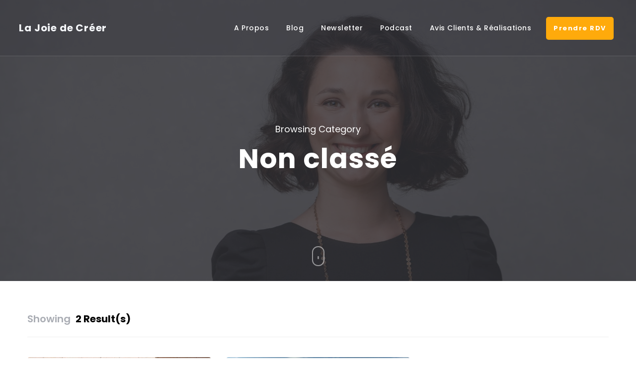

--- FILE ---
content_type: text/html; charset=UTF-8
request_url: https://axelleroi.fr/category/non-classe/
body_size: 15110
content:
        <!DOCTYPE html>
        <html lang="fr-FR" prefix="og: http://ogp.me/ns#">
        <head itemscope itemtype="https://schema.org/WebSite">

        <meta charset="UTF-8">
        <meta name="viewport" content="width=device-width, initial-scale=1">
        <link rel="profile" href="http://gmpg.org/xfn/11">
        <script type="text/javascript">
/* <![CDATA[ */
window.JetpackScriptData = {"site":{"icon":"https://i0.wp.com/axelleroi.fr/wp-content/uploads/2023/05/cropped-Favicon-site-web.png?w=64\u0026ssl=1","title":"La Joie de Créer","host":"unknown","is_wpcom_platform":false}};
/* ]]> */
</script>
<meta name='robots' content='index, follow, max-image-preview:large, max-snippet:-1, max-video-preview:-1' />
	<style>img:is([sizes="auto" i], [sizes^="auto," i]) { contain-intrinsic-size: 3000px 1500px }</style>
	
            <script data-no-defer="1" data-ezscrex="false" data-cfasync="false" data-pagespeed-no-defer data-cookieconsent="ignore">
                var ctPublicFunctions = {"_ajax_nonce":"05d8b0e03f","_rest_nonce":"3d7b855e0f","_ajax_url":"\/wp-admin\/admin-ajax.php","_rest_url":"https:\/\/axelleroi.fr\/wp-json\/","data__cookies_type":"none","data__ajax_type":"rest","data__bot_detector_enabled":"1","data__frontend_data_log_enabled":1,"cookiePrefix":"","wprocket_detected":false,"host_url":"axelleroi.fr","text__ee_click_to_select":"Click to select the whole data","text__ee_original_email":"The complete one is","text__ee_got_it":"Got it","text__ee_blocked":"Blocked","text__ee_cannot_connect":"Cannot connect","text__ee_cannot_decode":"Can not decode email. Unknown reason","text__ee_email_decoder":"CleanTalk email decoder","text__ee_wait_for_decoding":"The magic is on the way!","text__ee_decoding_process":"Please wait a few seconds while we decode the contact data."}
            </script>
        
            <script data-no-defer="1" data-ezscrex="false" data-cfasync="false" data-pagespeed-no-defer data-cookieconsent="ignore">
                var ctPublic = {"_ajax_nonce":"05d8b0e03f","settings__forms__check_internal":"0","settings__forms__check_external":"0","settings__forms__force_protection":"0","settings__forms__search_test":"1","settings__data__bot_detector_enabled":"1","settings__sfw__anti_crawler":0,"blog_home":"https:\/\/axelleroi.fr\/","pixel__setting":"3","pixel__enabled":false,"pixel__url":null,"data__email_check_before_post":"1","data__email_check_exist_post":"1","data__cookies_type":"none","data__key_is_ok":true,"data__visible_fields_required":true,"wl_brandname":"Anti-Spam by CleanTalk","wl_brandname_short":"CleanTalk","ct_checkjs_key":782514326,"emailEncoderPassKey":"b1c956fbed71f380abf1ed292250f007","bot_detector_forms_excluded":"W10=","advancedCacheExists":false,"varnishCacheExists":false,"wc_ajax_add_to_cart":true}
            </script>
        
	<!-- This site is optimized with the Yoast SEO plugin v26.6 - https://yoast.com/wordpress/plugins/seo/ -->
	<title>Non classé Archives - La Joie de Créer</title>
	<link rel="canonical" href="https://axelleroi.fr/category/non-classe/" />
	<meta property="og:locale" content="fr_FR" />
	<meta property="og:type" content="article" />
	<meta property="og:title" content="Non classé Archives - La Joie de Créer" />
	<meta property="og:url" content="https://axelleroi.fr/category/non-classe/" />
	<meta property="og:site_name" content="La Joie de Créer" />
	<meta name="twitter:card" content="summary_large_image" />
	<meta name="twitter:site" content="@axelle_roi" />
	<script type="application/ld+json" class="yoast-schema-graph">{"@context":"https://schema.org","@graph":[{"@type":"CollectionPage","@id":"https://axelleroi.fr/category/non-classe/","url":"https://axelleroi.fr/category/non-classe/","name":"Non classé Archives - La Joie de Créer","isPartOf":{"@id":"https://axelleroi.fr/#website"},"primaryImageOfPage":{"@id":"https://axelleroi.fr/category/non-classe/#primaryimage"},"image":{"@id":"https://axelleroi.fr/category/non-classe/#primaryimage"},"thumbnailUrl":"https://axelleroi.fr/wp-content/uploads/2025/06/jukan-tateisi-bJhT_8nbUA0-unsplash.jpg","breadcrumb":{"@id":"https://axelleroi.fr/category/non-classe/#breadcrumb"},"inLanguage":"fr-FR"},{"@type":"ImageObject","inLanguage":"fr-FR","@id":"https://axelleroi.fr/category/non-classe/#primaryimage","url":"https://axelleroi.fr/wp-content/uploads/2025/06/jukan-tateisi-bJhT_8nbUA0-unsplash.jpg","contentUrl":"https://axelleroi.fr/wp-content/uploads/2025/06/jukan-tateisi-bJhT_8nbUA0-unsplash.jpg","width":3600,"height":2025},{"@type":"BreadcrumbList","@id":"https://axelleroi.fr/category/non-classe/#breadcrumb","itemListElement":[{"@type":"ListItem","position":1,"name":"Accueil","item":"https://axelleroi.fr/"},{"@type":"ListItem","position":2,"name":"Non classé"}]},{"@type":"WebSite","@id":"https://axelleroi.fr/#website","url":"https://axelleroi.fr/","name":"La Joie de Créer","description":"","publisher":{"@id":"https://axelleroi.fr/#/schema/person/6a8d61e7cffc9acf88903d9ef60cf540"},"potentialAction":[{"@type":"SearchAction","target":{"@type":"EntryPoint","urlTemplate":"https://axelleroi.fr/?s={search_term_string}"},"query-input":{"@type":"PropertyValueSpecification","valueRequired":true,"valueName":"search_term_string"}}],"inLanguage":"fr-FR"},{"@type":["Person","Organization"],"@id":"https://axelleroi.fr/#/schema/person/6a8d61e7cffc9acf88903d9ef60cf540","name":"Axelle Roi","image":{"@type":"ImageObject","inLanguage":"fr-FR","@id":"https://axelleroi.fr/#/schema/person/image/","url":"https://axelleroi.fr/wp-content/uploads/2023/05/Essai-logo-site-web.png","contentUrl":"https://axelleroi.fr/wp-content/uploads/2023/05/Essai-logo-site-web.png","width":2500,"height":1000,"caption":"Axelle Roi"},"logo":{"@id":"https://axelleroi.fr/#/schema/person/image/"},"sameAs":["https://www.instagram.com/axelle.r_coach/","https://www.linkedin.com/in/axelle-roi-coach/","https://www.youtube.com/channel/UCUeq5IEbIiS_A_4JlyECIWw"]}]}</script>
	<!-- / Yoast SEO plugin. -->


<link rel='dns-prefetch' href='//moderate.cleantalk.org' />
<link rel='dns-prefetch' href='//stats.wp.com' />
		<!-- This site uses the Google Analytics by ExactMetrics plugin v8.6.2 - Using Analytics tracking - https://www.exactmetrics.com/ -->
							<script src="//www.googletagmanager.com/gtag/js?id=G-ZZ2JN3375G"  data-cfasync="false" data-wpfc-render="false" type="text/javascript" async></script>
			<script data-cfasync="false" data-wpfc-render="false" type="text/javascript">
				var em_version = '8.6.2';
				var em_track_user = true;
				var em_no_track_reason = '';
								var ExactMetricsDefaultLocations = {"page_location":"https:\/\/axelleroi.fr\/category\/non-classe\/"};
								if ( typeof ExactMetricsPrivacyGuardFilter === 'function' ) {
					var ExactMetricsLocations = (typeof ExactMetricsExcludeQuery === 'object') ? ExactMetricsPrivacyGuardFilter( ExactMetricsExcludeQuery ) : ExactMetricsPrivacyGuardFilter( ExactMetricsDefaultLocations );
				} else {
					var ExactMetricsLocations = (typeof ExactMetricsExcludeQuery === 'object') ? ExactMetricsExcludeQuery : ExactMetricsDefaultLocations;
				}

								var disableStrs = [
										'ga-disable-G-ZZ2JN3375G',
									];

				/* Function to detect opted out users */
				function __gtagTrackerIsOptedOut() {
					for (var index = 0; index < disableStrs.length; index++) {
						if (document.cookie.indexOf(disableStrs[index] + '=true') > -1) {
							return true;
						}
					}

					return false;
				}

				/* Disable tracking if the opt-out cookie exists. */
				if (__gtagTrackerIsOptedOut()) {
					for (var index = 0; index < disableStrs.length; index++) {
						window[disableStrs[index]] = true;
					}
				}

				/* Opt-out function */
				function __gtagTrackerOptout() {
					for (var index = 0; index < disableStrs.length; index++) {
						document.cookie = disableStrs[index] + '=true; expires=Thu, 31 Dec 2099 23:59:59 UTC; path=/';
						window[disableStrs[index]] = true;
					}
				}

				if ('undefined' === typeof gaOptout) {
					function gaOptout() {
						__gtagTrackerOptout();
					}
				}
								window.dataLayer = window.dataLayer || [];

				window.ExactMetricsDualTracker = {
					helpers: {},
					trackers: {},
				};
				if (em_track_user) {
					function __gtagDataLayer() {
						dataLayer.push(arguments);
					}

					function __gtagTracker(type, name, parameters) {
						if (!parameters) {
							parameters = {};
						}

						if (parameters.send_to) {
							__gtagDataLayer.apply(null, arguments);
							return;
						}

						if (type === 'event') {
														parameters.send_to = exactmetrics_frontend.v4_id;
							var hookName = name;
							if (typeof parameters['event_category'] !== 'undefined') {
								hookName = parameters['event_category'] + ':' + name;
							}

							if (typeof ExactMetricsDualTracker.trackers[hookName] !== 'undefined') {
								ExactMetricsDualTracker.trackers[hookName](parameters);
							} else {
								__gtagDataLayer('event', name, parameters);
							}
							
						} else {
							__gtagDataLayer.apply(null, arguments);
						}
					}

					__gtagTracker('js', new Date());
					__gtagTracker('set', {
						'developer_id.dNDMyYj': true,
											});
					if ( ExactMetricsLocations.page_location ) {
						__gtagTracker('set', ExactMetricsLocations);
					}
										__gtagTracker('config', 'G-ZZ2JN3375G', {"forceSSL":"true"} );
															window.gtag = __gtagTracker;										(function () {
						/* https://developers.google.com/analytics/devguides/collection/analyticsjs/ */
						/* ga and __gaTracker compatibility shim. */
						var noopfn = function () {
							return null;
						};
						var newtracker = function () {
							return new Tracker();
						};
						var Tracker = function () {
							return null;
						};
						var p = Tracker.prototype;
						p.get = noopfn;
						p.set = noopfn;
						p.send = function () {
							var args = Array.prototype.slice.call(arguments);
							args.unshift('send');
							__gaTracker.apply(null, args);
						};
						var __gaTracker = function () {
							var len = arguments.length;
							if (len === 0) {
								return;
							}
							var f = arguments[len - 1];
							if (typeof f !== 'object' || f === null || typeof f.hitCallback !== 'function') {
								if ('send' === arguments[0]) {
									var hitConverted, hitObject = false, action;
									if ('event' === arguments[1]) {
										if ('undefined' !== typeof arguments[3]) {
											hitObject = {
												'eventAction': arguments[3],
												'eventCategory': arguments[2],
												'eventLabel': arguments[4],
												'value': arguments[5] ? arguments[5] : 1,
											}
										}
									}
									if ('pageview' === arguments[1]) {
										if ('undefined' !== typeof arguments[2]) {
											hitObject = {
												'eventAction': 'page_view',
												'page_path': arguments[2],
											}
										}
									}
									if (typeof arguments[2] === 'object') {
										hitObject = arguments[2];
									}
									if (typeof arguments[5] === 'object') {
										Object.assign(hitObject, arguments[5]);
									}
									if ('undefined' !== typeof arguments[1].hitType) {
										hitObject = arguments[1];
										if ('pageview' === hitObject.hitType) {
											hitObject.eventAction = 'page_view';
										}
									}
									if (hitObject) {
										action = 'timing' === arguments[1].hitType ? 'timing_complete' : hitObject.eventAction;
										hitConverted = mapArgs(hitObject);
										__gtagTracker('event', action, hitConverted);
									}
								}
								return;
							}

							function mapArgs(args) {
								var arg, hit = {};
								var gaMap = {
									'eventCategory': 'event_category',
									'eventAction': 'event_action',
									'eventLabel': 'event_label',
									'eventValue': 'event_value',
									'nonInteraction': 'non_interaction',
									'timingCategory': 'event_category',
									'timingVar': 'name',
									'timingValue': 'value',
									'timingLabel': 'event_label',
									'page': 'page_path',
									'location': 'page_location',
									'title': 'page_title',
									'referrer' : 'page_referrer',
								};
								for (arg in args) {
																		if (!(!args.hasOwnProperty(arg) || !gaMap.hasOwnProperty(arg))) {
										hit[gaMap[arg]] = args[arg];
									} else {
										hit[arg] = args[arg];
									}
								}
								return hit;
							}

							try {
								f.hitCallback();
							} catch (ex) {
							}
						};
						__gaTracker.create = newtracker;
						__gaTracker.getByName = newtracker;
						__gaTracker.getAll = function () {
							return [];
						};
						__gaTracker.remove = noopfn;
						__gaTracker.loaded = true;
						window['__gaTracker'] = __gaTracker;
					})();
									} else {
										console.log("");
					(function () {
						function __gtagTracker() {
							return null;
						}

						window['__gtagTracker'] = __gtagTracker;
						window['gtag'] = __gtagTracker;
					})();
									}
			</script>
				<!-- / Google Analytics by ExactMetrics -->
		<script type="text/javascript">
/* <![CDATA[ */
window._wpemojiSettings = {"baseUrl":"https:\/\/s.w.org\/images\/core\/emoji\/15.0.3\/72x72\/","ext":".png","svgUrl":"https:\/\/s.w.org\/images\/core\/emoji\/15.0.3\/svg\/","svgExt":".svg","source":{"concatemoji":"https:\/\/axelleroi.fr\/wp-includes\/js\/wp-emoji-release.min.js?ver=6.7.4"}};
/*! This file is auto-generated */
!function(i,n){var o,s,e;function c(e){try{var t={supportTests:e,timestamp:(new Date).valueOf()};sessionStorage.setItem(o,JSON.stringify(t))}catch(e){}}function p(e,t,n){e.clearRect(0,0,e.canvas.width,e.canvas.height),e.fillText(t,0,0);var t=new Uint32Array(e.getImageData(0,0,e.canvas.width,e.canvas.height).data),r=(e.clearRect(0,0,e.canvas.width,e.canvas.height),e.fillText(n,0,0),new Uint32Array(e.getImageData(0,0,e.canvas.width,e.canvas.height).data));return t.every(function(e,t){return e===r[t]})}function u(e,t,n){switch(t){case"flag":return n(e,"\ud83c\udff3\ufe0f\u200d\u26a7\ufe0f","\ud83c\udff3\ufe0f\u200b\u26a7\ufe0f")?!1:!n(e,"\ud83c\uddfa\ud83c\uddf3","\ud83c\uddfa\u200b\ud83c\uddf3")&&!n(e,"\ud83c\udff4\udb40\udc67\udb40\udc62\udb40\udc65\udb40\udc6e\udb40\udc67\udb40\udc7f","\ud83c\udff4\u200b\udb40\udc67\u200b\udb40\udc62\u200b\udb40\udc65\u200b\udb40\udc6e\u200b\udb40\udc67\u200b\udb40\udc7f");case"emoji":return!n(e,"\ud83d\udc26\u200d\u2b1b","\ud83d\udc26\u200b\u2b1b")}return!1}function f(e,t,n){var r="undefined"!=typeof WorkerGlobalScope&&self instanceof WorkerGlobalScope?new OffscreenCanvas(300,150):i.createElement("canvas"),a=r.getContext("2d",{willReadFrequently:!0}),o=(a.textBaseline="top",a.font="600 32px Arial",{});return e.forEach(function(e){o[e]=t(a,e,n)}),o}function t(e){var t=i.createElement("script");t.src=e,t.defer=!0,i.head.appendChild(t)}"undefined"!=typeof Promise&&(o="wpEmojiSettingsSupports",s=["flag","emoji"],n.supports={everything:!0,everythingExceptFlag:!0},e=new Promise(function(e){i.addEventListener("DOMContentLoaded",e,{once:!0})}),new Promise(function(t){var n=function(){try{var e=JSON.parse(sessionStorage.getItem(o));if("object"==typeof e&&"number"==typeof e.timestamp&&(new Date).valueOf()<e.timestamp+604800&&"object"==typeof e.supportTests)return e.supportTests}catch(e){}return null}();if(!n){if("undefined"!=typeof Worker&&"undefined"!=typeof OffscreenCanvas&&"undefined"!=typeof URL&&URL.createObjectURL&&"undefined"!=typeof Blob)try{var e="postMessage("+f.toString()+"("+[JSON.stringify(s),u.toString(),p.toString()].join(",")+"));",r=new Blob([e],{type:"text/javascript"}),a=new Worker(URL.createObjectURL(r),{name:"wpTestEmojiSupports"});return void(a.onmessage=function(e){c(n=e.data),a.terminate(),t(n)})}catch(e){}c(n=f(s,u,p))}t(n)}).then(function(e){for(var t in e)n.supports[t]=e[t],n.supports.everything=n.supports.everything&&n.supports[t],"flag"!==t&&(n.supports.everythingExceptFlag=n.supports.everythingExceptFlag&&n.supports[t]);n.supports.everythingExceptFlag=n.supports.everythingExceptFlag&&!n.supports.flag,n.DOMReady=!1,n.readyCallback=function(){n.DOMReady=!0}}).then(function(){return e}).then(function(){var e;n.supports.everything||(n.readyCallback(),(e=n.source||{}).concatemoji?t(e.concatemoji):e.wpemoji&&e.twemoji&&(t(e.twemoji),t(e.wpemoji)))}))}((window,document),window._wpemojiSettings);
/* ]]> */
</script>
<style id='wp-emoji-styles-inline-css' type='text/css'>

	img.wp-smiley, img.emoji {
		display: inline !important;
		border: none !important;
		box-shadow: none !important;
		height: 1em !important;
		width: 1em !important;
		margin: 0 0.07em !important;
		vertical-align: -0.1em !important;
		background: none !important;
		padding: 0 !important;
	}
</style>
<link rel='stylesheet' id='wp-block-library-css' href='https://axelleroi.fr/wp-includes/css/dist/block-library/style.min.css?ver=6.7.4' type='text/css' media='all' />
<link rel='stylesheet' id='mediaelement-css' href='https://axelleroi.fr/wp-includes/js/mediaelement/mediaelementplayer-legacy.min.css?ver=4.2.17' type='text/css' media='all' />
<link rel='stylesheet' id='wp-mediaelement-css' href='https://axelleroi.fr/wp-includes/js/mediaelement/wp-mediaelement.min.css?ver=6.7.4' type='text/css' media='all' />
<style id='jetpack-sharing-buttons-style-inline-css' type='text/css'>
.jetpack-sharing-buttons__services-list{display:flex;flex-direction:row;flex-wrap:wrap;gap:0;list-style-type:none;margin:5px;padding:0}.jetpack-sharing-buttons__services-list.has-small-icon-size{font-size:12px}.jetpack-sharing-buttons__services-list.has-normal-icon-size{font-size:16px}.jetpack-sharing-buttons__services-list.has-large-icon-size{font-size:24px}.jetpack-sharing-buttons__services-list.has-huge-icon-size{font-size:36px}@media print{.jetpack-sharing-buttons__services-list{display:none!important}}.editor-styles-wrapper .wp-block-jetpack-sharing-buttons{gap:0;padding-inline-start:0}ul.jetpack-sharing-buttons__services-list.has-background{padding:1.25em 2.375em}
</style>
<style id='powerpress-player-block-style-inline-css' type='text/css'>


</style>
<style id='classic-theme-styles-inline-css' type='text/css'>
/*! This file is auto-generated */
.wp-block-button__link{color:#fff;background-color:#32373c;border-radius:9999px;box-shadow:none;text-decoration:none;padding:calc(.667em + 2px) calc(1.333em + 2px);font-size:1.125em}.wp-block-file__button{background:#32373c;color:#fff;text-decoration:none}
</style>
<style id='global-styles-inline-css' type='text/css'>
:root{--wp--preset--aspect-ratio--square: 1;--wp--preset--aspect-ratio--4-3: 4/3;--wp--preset--aspect-ratio--3-4: 3/4;--wp--preset--aspect-ratio--3-2: 3/2;--wp--preset--aspect-ratio--2-3: 2/3;--wp--preset--aspect-ratio--16-9: 16/9;--wp--preset--aspect-ratio--9-16: 9/16;--wp--preset--color--black: #000000;--wp--preset--color--cyan-bluish-gray: #abb8c3;--wp--preset--color--white: #ffffff;--wp--preset--color--pale-pink: #f78da7;--wp--preset--color--vivid-red: #cf2e2e;--wp--preset--color--luminous-vivid-orange: #ff6900;--wp--preset--color--luminous-vivid-amber: #fcb900;--wp--preset--color--light-green-cyan: #7bdcb5;--wp--preset--color--vivid-green-cyan: #00d084;--wp--preset--color--pale-cyan-blue: #8ed1fc;--wp--preset--color--vivid-cyan-blue: #0693e3;--wp--preset--color--vivid-purple: #9b51e0;--wp--preset--gradient--vivid-cyan-blue-to-vivid-purple: linear-gradient(135deg,rgba(6,147,227,1) 0%,rgb(155,81,224) 100%);--wp--preset--gradient--light-green-cyan-to-vivid-green-cyan: linear-gradient(135deg,rgb(122,220,180) 0%,rgb(0,208,130) 100%);--wp--preset--gradient--luminous-vivid-amber-to-luminous-vivid-orange: linear-gradient(135deg,rgba(252,185,0,1) 0%,rgba(255,105,0,1) 100%);--wp--preset--gradient--luminous-vivid-orange-to-vivid-red: linear-gradient(135deg,rgba(255,105,0,1) 0%,rgb(207,46,46) 100%);--wp--preset--gradient--very-light-gray-to-cyan-bluish-gray: linear-gradient(135deg,rgb(238,238,238) 0%,rgb(169,184,195) 100%);--wp--preset--gradient--cool-to-warm-spectrum: linear-gradient(135deg,rgb(74,234,220) 0%,rgb(151,120,209) 20%,rgb(207,42,186) 40%,rgb(238,44,130) 60%,rgb(251,105,98) 80%,rgb(254,248,76) 100%);--wp--preset--gradient--blush-light-purple: linear-gradient(135deg,rgb(255,206,236) 0%,rgb(152,150,240) 100%);--wp--preset--gradient--blush-bordeaux: linear-gradient(135deg,rgb(254,205,165) 0%,rgb(254,45,45) 50%,rgb(107,0,62) 100%);--wp--preset--gradient--luminous-dusk: linear-gradient(135deg,rgb(255,203,112) 0%,rgb(199,81,192) 50%,rgb(65,88,208) 100%);--wp--preset--gradient--pale-ocean: linear-gradient(135deg,rgb(255,245,203) 0%,rgb(182,227,212) 50%,rgb(51,167,181) 100%);--wp--preset--gradient--electric-grass: linear-gradient(135deg,rgb(202,248,128) 0%,rgb(113,206,126) 100%);--wp--preset--gradient--midnight: linear-gradient(135deg,rgb(2,3,129) 0%,rgb(40,116,252) 100%);--wp--preset--font-size--small: 13px;--wp--preset--font-size--medium: 20px;--wp--preset--font-size--large: 36px;--wp--preset--font-size--x-large: 42px;--wp--preset--spacing--20: 0.44rem;--wp--preset--spacing--30: 0.67rem;--wp--preset--spacing--40: 1rem;--wp--preset--spacing--50: 1.5rem;--wp--preset--spacing--60: 2.25rem;--wp--preset--spacing--70: 3.38rem;--wp--preset--spacing--80: 5.06rem;--wp--preset--shadow--natural: 6px 6px 9px rgba(0, 0, 0, 0.2);--wp--preset--shadow--deep: 12px 12px 50px rgba(0, 0, 0, 0.4);--wp--preset--shadow--sharp: 6px 6px 0px rgba(0, 0, 0, 0.2);--wp--preset--shadow--outlined: 6px 6px 0px -3px rgba(255, 255, 255, 1), 6px 6px rgba(0, 0, 0, 1);--wp--preset--shadow--crisp: 6px 6px 0px rgba(0, 0, 0, 1);}:where(.is-layout-flex){gap: 0.5em;}:where(.is-layout-grid){gap: 0.5em;}body .is-layout-flex{display: flex;}.is-layout-flex{flex-wrap: wrap;align-items: center;}.is-layout-flex > :is(*, div){margin: 0;}body .is-layout-grid{display: grid;}.is-layout-grid > :is(*, div){margin: 0;}:where(.wp-block-columns.is-layout-flex){gap: 2em;}:where(.wp-block-columns.is-layout-grid){gap: 2em;}:where(.wp-block-post-template.is-layout-flex){gap: 1.25em;}:where(.wp-block-post-template.is-layout-grid){gap: 1.25em;}.has-black-color{color: var(--wp--preset--color--black) !important;}.has-cyan-bluish-gray-color{color: var(--wp--preset--color--cyan-bluish-gray) !important;}.has-white-color{color: var(--wp--preset--color--white) !important;}.has-pale-pink-color{color: var(--wp--preset--color--pale-pink) !important;}.has-vivid-red-color{color: var(--wp--preset--color--vivid-red) !important;}.has-luminous-vivid-orange-color{color: var(--wp--preset--color--luminous-vivid-orange) !important;}.has-luminous-vivid-amber-color{color: var(--wp--preset--color--luminous-vivid-amber) !important;}.has-light-green-cyan-color{color: var(--wp--preset--color--light-green-cyan) !important;}.has-vivid-green-cyan-color{color: var(--wp--preset--color--vivid-green-cyan) !important;}.has-pale-cyan-blue-color{color: var(--wp--preset--color--pale-cyan-blue) !important;}.has-vivid-cyan-blue-color{color: var(--wp--preset--color--vivid-cyan-blue) !important;}.has-vivid-purple-color{color: var(--wp--preset--color--vivid-purple) !important;}.has-black-background-color{background-color: var(--wp--preset--color--black) !important;}.has-cyan-bluish-gray-background-color{background-color: var(--wp--preset--color--cyan-bluish-gray) !important;}.has-white-background-color{background-color: var(--wp--preset--color--white) !important;}.has-pale-pink-background-color{background-color: var(--wp--preset--color--pale-pink) !important;}.has-vivid-red-background-color{background-color: var(--wp--preset--color--vivid-red) !important;}.has-luminous-vivid-orange-background-color{background-color: var(--wp--preset--color--luminous-vivid-orange) !important;}.has-luminous-vivid-amber-background-color{background-color: var(--wp--preset--color--luminous-vivid-amber) !important;}.has-light-green-cyan-background-color{background-color: var(--wp--preset--color--light-green-cyan) !important;}.has-vivid-green-cyan-background-color{background-color: var(--wp--preset--color--vivid-green-cyan) !important;}.has-pale-cyan-blue-background-color{background-color: var(--wp--preset--color--pale-cyan-blue) !important;}.has-vivid-cyan-blue-background-color{background-color: var(--wp--preset--color--vivid-cyan-blue) !important;}.has-vivid-purple-background-color{background-color: var(--wp--preset--color--vivid-purple) !important;}.has-black-border-color{border-color: var(--wp--preset--color--black) !important;}.has-cyan-bluish-gray-border-color{border-color: var(--wp--preset--color--cyan-bluish-gray) !important;}.has-white-border-color{border-color: var(--wp--preset--color--white) !important;}.has-pale-pink-border-color{border-color: var(--wp--preset--color--pale-pink) !important;}.has-vivid-red-border-color{border-color: var(--wp--preset--color--vivid-red) !important;}.has-luminous-vivid-orange-border-color{border-color: var(--wp--preset--color--luminous-vivid-orange) !important;}.has-luminous-vivid-amber-border-color{border-color: var(--wp--preset--color--luminous-vivid-amber) !important;}.has-light-green-cyan-border-color{border-color: var(--wp--preset--color--light-green-cyan) !important;}.has-vivid-green-cyan-border-color{border-color: var(--wp--preset--color--vivid-green-cyan) !important;}.has-pale-cyan-blue-border-color{border-color: var(--wp--preset--color--pale-cyan-blue) !important;}.has-vivid-cyan-blue-border-color{border-color: var(--wp--preset--color--vivid-cyan-blue) !important;}.has-vivid-purple-border-color{border-color: var(--wp--preset--color--vivid-purple) !important;}.has-vivid-cyan-blue-to-vivid-purple-gradient-background{background: var(--wp--preset--gradient--vivid-cyan-blue-to-vivid-purple) !important;}.has-light-green-cyan-to-vivid-green-cyan-gradient-background{background: var(--wp--preset--gradient--light-green-cyan-to-vivid-green-cyan) !important;}.has-luminous-vivid-amber-to-luminous-vivid-orange-gradient-background{background: var(--wp--preset--gradient--luminous-vivid-amber-to-luminous-vivid-orange) !important;}.has-luminous-vivid-orange-to-vivid-red-gradient-background{background: var(--wp--preset--gradient--luminous-vivid-orange-to-vivid-red) !important;}.has-very-light-gray-to-cyan-bluish-gray-gradient-background{background: var(--wp--preset--gradient--very-light-gray-to-cyan-bluish-gray) !important;}.has-cool-to-warm-spectrum-gradient-background{background: var(--wp--preset--gradient--cool-to-warm-spectrum) !important;}.has-blush-light-purple-gradient-background{background: var(--wp--preset--gradient--blush-light-purple) !important;}.has-blush-bordeaux-gradient-background{background: var(--wp--preset--gradient--blush-bordeaux) !important;}.has-luminous-dusk-gradient-background{background: var(--wp--preset--gradient--luminous-dusk) !important;}.has-pale-ocean-gradient-background{background: var(--wp--preset--gradient--pale-ocean) !important;}.has-electric-grass-gradient-background{background: var(--wp--preset--gradient--electric-grass) !important;}.has-midnight-gradient-background{background: var(--wp--preset--gradient--midnight) !important;}.has-small-font-size{font-size: var(--wp--preset--font-size--small) !important;}.has-medium-font-size{font-size: var(--wp--preset--font-size--medium) !important;}.has-large-font-size{font-size: var(--wp--preset--font-size--large) !important;}.has-x-large-font-size{font-size: var(--wp--preset--font-size--x-large) !important;}
:where(.wp-block-post-template.is-layout-flex){gap: 1.25em;}:where(.wp-block-post-template.is-layout-grid){gap: 1.25em;}
:where(.wp-block-columns.is-layout-flex){gap: 2em;}:where(.wp-block-columns.is-layout-grid){gap: 2em;}
:root :where(.wp-block-pullquote){font-size: 1.5em;line-height: 1.6;}
</style>
<link rel='stylesheet' id='cleantalk-public-css-css' href='https://axelleroi.fr/wp-content/plugins/cleantalk-spam-protect/css/cleantalk-public.min.css?ver=6.59_1751898408' type='text/css' media='all' />
<link rel='stylesheet' id='cleantalk-email-decoder-css-css' href='https://axelleroi.fr/wp-content/plugins/cleantalk-spam-protect/css/cleantalk-email-decoder.min.css?ver=6.59_1751898408' type='text/css' media='all' />
<link rel='stylesheet' id='raratheme-companion-css' href='https://axelleroi.fr/wp-content/plugins/raratheme-companion/public/css/raratheme-companion-public.min.css?ver=1.4.4' type='text/css' media='all' />
<link rel='stylesheet' id='mc4wp-form-themes-css' href='https://axelleroi.fr/wp-content/plugins/mailchimp-for-wp/assets/css/form-themes.css?ver=4.10.5' type='text/css' media='all' />
<link rel='stylesheet' id='animate-css' href='https://axelleroi.fr/wp-content/themes/influencer-pro/css/animate.min.css?ver=3.5.2' type='text/css' media='all' />
<link rel='stylesheet' id='influencer-pro-style-css' href='https://axelleroi.fr/wp-content/themes/influencer-pro/style.css?ver=2.1.9' type='text/css' media='all' />
<link rel='stylesheet' id='jquery-fancybox-css' href='https://axelleroi.fr/wp-content/themes/influencer-pro/css/jquery.fancybox.min.css?ver=3.5.7' type='text/css' media='all' />
<script type="text/javascript" src="https://axelleroi.fr/wp-content/plugins/google-analytics-dashboard-for-wp/assets/js/frontend-gtag.min.js?ver=8.6.2" id="exactmetrics-frontend-script-js" async="async" data-wp-strategy="async"></script>
<script data-cfasync="false" data-wpfc-render="false" type="text/javascript" id='exactmetrics-frontend-script-js-extra'>/* <![CDATA[ */
var exactmetrics_frontend = {"js_events_tracking":"true","download_extensions":"zip,mp3,mpeg,pdf,docx,pptx,xlsx,rar","inbound_paths":"[{\"path\":\"\\\/go\\\/\",\"label\":\"affiliate\"},{\"path\":\"\\\/recommend\\\/\",\"label\":\"affiliate\"}]","home_url":"https:\/\/axelleroi.fr","hash_tracking":"false","v4_id":"G-ZZ2JN3375G"};/* ]]> */
</script>
<script type="text/javascript" src="https://axelleroi.fr/wp-content/plugins/cleantalk-spam-protect/js/apbct-public-bundle_comm-func.min.js?ver=6.59_1751898408" id="apbct-public-bundle_comm-func-js-js"></script>
<script type="text/javascript" src="https://moderate.cleantalk.org/ct-bot-detector-wrapper.js?ver=6.59" id="ct_bot_detector-js" defer="defer" data-wp-strategy="defer"></script>
<script type="text/javascript" src="https://axelleroi.fr/wp-includes/js/jquery/jquery.min.js?ver=3.7.1" id="jquery-core-js"></script>
<script type="text/javascript" src="https://axelleroi.fr/wp-includes/js/jquery/jquery-migrate.min.js?ver=3.4.1" id="jquery-migrate-js"></script>
<link rel="https://api.w.org/" href="https://axelleroi.fr/wp-json/" /><link rel="alternate" title="JSON" type="application/json" href="https://axelleroi.fr/wp-json/wp/v2/categories/1" /><link rel="EditURI" type="application/rsd+xml" title="RSD" href="https://axelleroi.fr/xmlrpc.php?rsd" />
<meta name="generator" content="WordPress 6.7.4" />
            <script type="text/javascript"><!--
                                function powerpress_pinw(pinw_url){window.open(pinw_url, 'PowerPressPlayer','toolbar=0,status=0,resizable=1,width=460,height=320');	return false;}
                //-->

                // tabnab protection
                window.addEventListener('load', function () {
                    // make all links have rel="noopener noreferrer"
                    document.querySelectorAll('a[target="_blank"]').forEach(link => {
                        link.setAttribute('rel', 'noopener noreferrer');
                    });
                });
            </script>
            	<style>img#wpstats{display:none}</style>
		<meta property="og:title" content="Non classé" />
<meta property="og:type" content="website" />
<meta property="og:image" content="https://axelleroi.fr/wp-content/uploads/2023/05/cropped-Favicon-site-web.png" />
<meta property="og:image" content="https://axelleroi.fr/wp-content/uploads/2023/05/cropped-37a17daf-108f-4cc4-95c2-7a9cff597f3b.jpg" />
<meta property="og:locale" content="fr_FR" />
<meta property="og:site_name" content="La Joie de Créer" />
<meta name="twitter:card" content="summary" />
<link rel="icon" href="https://axelleroi.fr/wp-content/uploads/2023/05/cropped-Favicon-site-web-32x32.png" sizes="32x32" />
<link rel="icon" href="https://axelleroi.fr/wp-content/uploads/2023/05/cropped-Favicon-site-web-192x192.png" sizes="192x192" />
<link rel="apple-touch-icon" href="https://axelleroi.fr/wp-content/uploads/2023/05/cropped-Favicon-site-web-180x180.png" />
<meta name="msapplication-TileImage" content="https://axelleroi.fr/wp-content/uploads/2023/05/cropped-Favicon-site-web-270x270.png" />
<style type='text/css' media='all'>
    body, button, input, select, optgroup, textarea {
        font-family:Poppins;
        font-weight:400;
        font-size:20px;
    }    
    body.pattern-bg{
    background-image: url('');
    }
    h1 {
    font-family:Poppins;
    font-weight:700;
    font-size:40px;
    }
    h2 {
    font-family:Poppins;
    font-weight:600;
    font-size:36px;
    }
    h3 {
    font-family:Poppins;
    font-weight:600;
    font-size:30px;
    }
    h4 {
    font-family:Poppins;
    font-weight:500;
    font-size:24px;
    }
    h5 {
    font-family:Poppins;
    font-weight:500;
    font-size:20px;
    }
    h6 {
    font-family:Poppins;
    font-weight:600;
    font-size:18px;
    }

    h1.site-title, 
    button,
    input[type="button"],
    input[type="reset"],
    input[type="submit"], 
    .section-subtitle, 
    section[class*="-section"] .widget_text .textwidget, 
    .dropcap-letter, 
    a.bttn, .btn-readmore, 
    a.btn-red, 
    .widget_rrtc_icon_text_widget .btn-readmore, 
    .widget-title, 
    .breadcrumb .breadcrumb-item, 
    .entry-header .entry-subtitle, 
    blockquote, q, 
    .ticker-title a, 
    h1.site-title, 
    .main-navigation ul li, 
    .main-navigation ul.nav-menu a.menu-start-button, 
    .site-header.header-3 .main-header .nav-wrap .menu-start-button, 
    .site-header.header-6 .main-header .nav-wrap .menu-start-button, 
    a.readmore, 
    .widget_raratheme_featured_widget .text-holder .readmore, 
    .widget_raratheme_image_widget .readmore, 
    .podcast-block-wrap .author-wrap .article-author, 
    .widget_raratheme_companion_cta_widget a.btn-cta, 
    .widget_raratheme_companion_stat_counter_widget .hs-counter, 
    .list-layout .article-author {
    font-family:Poppins;
    }

    p.site-description, 
    blockquote span, 
    .widget_raratheme_companion_stat_counter_widget .raratheme-sc-holder .widget-title {
    font-family:Poppins;
    }

    button,
    input[type="button"],
    input[type="reset"],
    input[type="submit"], 
    a.bttn:hover, .btn-readmore:hover, 
    .nav-links a.page-numbers:hover, 
    .nav-links .page-numbers.current, 
    #load-posts a:hover, 
    #load-posts a.disabled, 
    .ticker-title a, 
    .header-ticker span.ticker-close, 
    .main-navigation ul.nav-menu a.menu-start-button, 
    .site-header.header-3 .main-header .nav-wrap .menu-start-button, 
    .site-header.header-6 .main-header .nav-wrap .menu-start-button, 
    section.service-section, 
    .podcast-block-wrap .tag-group span a, 
    .category-podcast .tag-block span a, 
    .widget_tag_cloud a:hover, 
    .calendar_wrap table caption, 
    .calendar_wrap table tr td#today, 
    .calendar_wrap table tr td#today a, 
    .widget.widget_raratheme_social_links ul li a:hover, 
    .widget_rrtc_icon_text_widget:hover .icon-holder, 
    .share-links li a:hover, 
    .author-newsletter-wrap .post-newsletter, 
    body:not(.single) .post-newsletter, 
    .tag-group span, 
    .newsletter-wrap, 
    .error404 .error-404 a.bttn, 
    .search-form label[for="search-button"]:hover, 
    #secondary .widget.widget_rtc_social_links ul li a:hover, 
    a.post-edit-link:hover, 
    .woocommerce #respond input#submit:hover, 
    .woocommerce a.button:hover, 
    .woocommerce button.button:hover, 
    .woocommerce input.button:hover,
    .site-footer .widget.widget_raratheme_custom_categories ul.raratheme-custom-categories-meta-wrap li.category-fallback-svg a,
    #secondary .widget.widget_raratheme_author_bio .raratheme-author-bio-holder .text-holder .readmore, 
    #secondary .widget.widget_raratheme_author_bio .raratheme-author-bio-holder .text-holder .author-socicons .social-share-list a,
    .site-footer .widget.widget_raratheme_author_bio .raratheme-author-bio-holder .text-holder .readmore,
    .site-footer  .widget.widget_raratheme_author_bio .raratheme-author-bio-holder .text-holder .author-socicons .social-share-list a,
    #secondary .widget.widget_rtc_contact_social_links .rtc-contact-widget-wrap .social-networks .rtc-contact-social-icon-wrap a,
    .site-footer .widget.widget_rtc_contact_social_links .rtc-contact-widget-wrap .social-networks .rtc-contact-social-icon-wrap a,
    #secondary .widget.widget_raratheme_custom_categories ul.raratheme-custom-categories-meta-wrap li.category-fallback-svg a,
    #secondary .widget_raratheme_companion_cta_widget a.btn-cta, 
    .top-footer .widget_raratheme_companion_cta_widget a.btn-cta,
    #secondary .widget.widget_rtc_social_links ul.social-networks li a,
    .site-footer .widget.widget_rtc_social_links ul.social-networks li a,
    .site-footer .widget_rrtc_description_widget .rtc-team-holder .social-profile li a, 
    #secondary .widget_rrtc_description_widget .rtc-team-holder .social-profile li a,
    .site-footer .widget_raratheme_image_text_widget .raratheme-itw-holder li a.btn-readmore, 
    #secondary .widget_raratheme_image_text_widget .raratheme-itw-holder li a.btn-readmore,
    .site-footer .widget.widget_rrtc_icon_text_widget .text-holder .btn-readmore,
    #secondary .widget.widget_rrtc_icon_text_widget .text-holder .btn-readmore,
    .site-footer .widget.widget_raratheme_featured_widget .widget-featured-holder .readmore, 
    #secondary .widget.widget_raratheme_featured_widget .widget-featured-holder .readmore,
    .site-footer .widget_raratheme_custom_categories ul li .post-count, 
    #secondary .widget_raratheme_custom_categories ul li .post-count,
    .site-footer .widget_raratheme_featured_page_widget .featured_page_content .btn-readmore ,
    #secondary .widget_raratheme_image_widget .readmore,
    .site-footer .widget_raratheme_image_widget .readmore 
    {    
    background:#ffaa0b;
    }

    .mejs-controls .mejs-horizontal-volume-slider .mejs-horizontal-volume-current, 
    .mejs-controls .mejs-time-rail .mejs-time-current {
    background:#ffaa0b !important; 
    }

    .widget_blossomthemes_email_newsletter_widget .blossomthemes-email-newsletter-wrapper:before {
    background-color:#ffaa0b;
    }

    a:hover, 
    .article-group:not(.grid-layout) .entry-content a, 
    .dropcap-letter, 
    a.bttn, .btn-readmore, 
    .text-blue, 
    .comment-metadata a:hover, 
    .comment-awaiting-moderation, 
    .comments-area .reply, 
    .comment-respond h3.comment-reply-title small, 
    .post-navigation a:hover h4, 
    .posts-navigation .nav-links a:hover, 
    #load-posts a, 
    .ticker-title a:hover, 
    .header-4 .main-navigation ul.nav-menu > li:hover > a,
    .header-4 .main-navigation ul li.current-menu-item a, 
    .header-4 .main-navigation ul li.current_page_item a, 
    .header-5 .main-navigation ul.nav-menu > li:hover > a, 
    .header-5 .main-navigation ul li.current-menu-item a, 
    .header-5 .main-navigation ul li.current_page_item a, 
    .header-6 .main-navigation ul.nav-menu > li:hover > a, 
    .header-6 .main-navigation ul li.current-menu-item a, 
    .header-6 .main-navigation ul li.current_page_item a, 
    section[class*="-section"] .widget_rrtc_icon_text_widget:hover .icon-holder, 
    a.readmore, 
    .widget_raratheme_featured_widget .text-holder .readmore, 
    .widget_raratheme_image_widget .readmore, 
    .podcast-section a.bttn:hover, 
    .widget_search label[for="search-button"]:hover:before, 
    .widget_product_search form button[type="submit"]:hover:before, 
    .widget_recent_entries ul li a:hover, 
    #secondary .widget_recent_entries ul li a:hover, 
    .calendar_wrap table tr td a, 
    .widget_rrtc_icon_text_widget .icon-holder, 
    .story-feat-wrap .widget_rrtc_icon_text_widget .widget-title, 
    .about-author h3.author-name span, 
    .error404 .error-num, 
    .error404 .error-404 a.bttn:hover,
    .calendar_wrap .wp-calendar-nav a,
    #secondary .widget.widget_raratheme_companion_faqs_widget .raratheme-faq-holder a.expand-faq:hover,
    .site-footer  .widget.widget_raratheme_companion_faqs_widget .raratheme-faq-holder a.expand-faq:hover
    {
    color:#ffaa0b;
    }

    .mejs-time {
    color:#ffaa0b !important; 
    }

    a.bttn, .btn-readmore, 
    #load-posts a, 
    .ticker-title a, 
    .widget_tag_cloud a:hover, 
    .widget.widget_raratheme_social_links ul li a:hover, 
    .widget_rrtc_icon_text_widget .icon-holder, 
    .page-template-about-us .about-section .widget_raratheme_featured_page_widget .img-holder:before, 
    #secondary .widget.widget_rtc_social_links ul li a:hover,
    #secondary .widget_raratheme_companion_cta_widget a.btn-cta, 
    .top-footer .widget_raratheme_companion_cta_widget a.btn-cta,
    .site-footer .widget.widget_rrtc_icon_text_widget .text-holder .btn-readmore, 
    #secondary .widget.widget_rrtc_icon_text_widget .text-holder .btn-readmore,
    .site-footer .widget.widget_raratheme_featured_widget .widget-featured-holder .readmore, 
    #secondary .widget.widget_raratheme_featured_widget .widget-featured-holder .readmore,
    #secondary .widget_raratheme_image_widget .readmore,
    .site-footer .widget_raratheme_image_widget .readmore 
    {
    border-color:#ffaa0b;
    }

    a.btn-red, 
    .widget_rrtc_icon_text_widget .btn-readmore, 
    .post-newsletter .blossomthemes-email-newsletter-wrapper form input[type="submit"], 
    .search-form label[for="search-button"], 
    .widget_raratheme_companion_cta_widget a.btn-cta, a.post-edit-link, 
    button:hover,
    input[type="button"]:hover,
    input[type="reset"]:hover,
    input[type="submit"]:hover, 
    .header-ticker span.ticker-close:hover, 
    .main-navigation ul.nav-menu a.menu-start-button:hover, 
    .site-header.header-3 .main-header .nav-wrap .menu-start-button:hover, 
    .site-header.header-6 .main-header .nav-wrap .menu-start-button:hover, 
    .owl-theme .owl-dots .owl-dot.active span, 
    .owl-theme .owl-dots .owl-dot:hover span, 
    .podcast-block-wrap .tag-group span a:hover, 
    .category-podcast .tag-block span a:hover,
    #secondary .widget.widget_raratheme_author_bio .raratheme-author-bio-holder .text-holder .author-socicons .social-share-list a:hover,
    #secondary .widget.widget_raratheme_author_bio .raratheme-author-bio-holder .text-holder .author-socicons .social-share-list a:hover,
    .site-footer .widget.widget_raratheme_author_bio .raratheme-author-bio-holder .text-holder .readmore:hover,
    .site-footer  .widget.widget_raratheme_author_bio .raratheme-author-bio-holder .text-holder .author-socicons .social-share-list a:hover,
    #secondary .widget.widget_rtc_contact_social_links .rtc-contact-widget-wrap .social-networks .rtc-contact-social-icon-wrap a:hover,
    .site-footer .widget.widget_rtc_contact_social_links .rtc-contact-widget-wrap .social-networks .rtc-contact-social-icon-wrap a:hover,
    #secondary .widget_raratheme_companion_cta_widget a.btn-cta:hover, 
    .top-footer .widget_raratheme_companion_cta_widget a.btn-cta:hover,
    #secondary .widget.widget_rtc_social_links ul.social-networks li a:hover,
    .site-footer .widget.widget_rtc_social_links ul.social-networks li a:hover,
    .site-footer .widget_rrtc_description_widget .rtc-team-holder .social-profile li a:hover, 
    #secondary .widget_rrtc_description_widget .rtc-team-holder .social-profile li a:hover,
    .site-footer .widget_raratheme_image_text_widget .raratheme-itw-holder li a.btn-readmore:hover, 
    #secondary .widget_raratheme_image_text_widget .raratheme-itw-holder li a.btn-readmore:hover,
    .site-footer .widget.widget_rrtc_icon_text_widget .text-holder .btn-readmore:hover,
    #secondary .widget.widget_rrtc_icon_text_widget .text-holder .btn-readmore:hover,
    #secondary .widget.widget_raratheme_featured_widget .widget-featured-holder .readmore:hover,
    .site-footer .widget.widget_raratheme_featured_widget .widget-featured-holder .readmore:hover,
    .site-footer .widget_raratheme_featured_page_widget .featured_page_content .btn-readmore:hover {
    background:#b1b0b2;
    }

    a.btn-red, .widget_rrtc_icon_text_widget .btn-readmore, 
    .widget_raratheme_companion_cta_widget a.btn-cta,
    #secondary .widget.widget_raratheme_author_bio .raratheme-author-bio-holder .text-holder .author-socicons .social-share-list a:hover,
    #secondary .widget.widget_raratheme_author_bio .raratheme-author-bio-holder .text-holder .readmore:hover, 
    #secondary .widget.widget_raratheme_author_bio .raratheme-author-bio-holder .text-holder .author-socicons .social-share-list a:hover,
    .site-footer .widget.widget_raratheme_author_bio .raratheme-author-bio-holder .text-holder .readmore:hover,
    .site-footer  .widget.widget_raratheme_author_bio .raratheme-author-bio-holder .text-holder .author-socicons .social-share-list a:hover,
    #secondary .widget.widget_rtc_contact_social_links .rtc-contact-widget-wrap .social-networks .rtc-contact-social-icon-wrap a:hover,
    .site-footer .widget.widget_rtc_contact_social_links .rtc-contact-widget-wrap .social-networks .rtc-contact-social-icon-wrap a:hover,
    #secondary .widget_raratheme_companion_cta_widget a.btn-cta:hover, 
    .top-footer .widget_raratheme_companion_cta_widget a.btn-cta:hover,
    #secondary .widget.widget_rtc_social_links ul.social-networks li a:hover,
    .site-footer .widget.widget_rtc_social_links ul.social-networks li a:hover,
    .site-footer .widget_rrtc_description_widget .rtc-team-holder .social-profile li a:hover, 
    #secondary .widget_rrtc_description_widget .rtc-team-holder .social-profile li a:hover,
    .site-footer .widget_raratheme_image_text_widget .raratheme-itw-holder li a.btn-readmore:hover, 
    #secondary .widget_raratheme_image_text_widget .raratheme-itw-holder li a:hover,
    .site-footer .widget.widget_rrtc_icon_text_widget .text-holder .btn-readmore:hover,
    #secondary .widget.widget_rrtc_icon_text_widget .text-holder .btn-readmore:hover,
    #secondary .widget.widget_raratheme_featured_widget .widget-featured-holder .readmore:hover,
    .site-footer .widget.widget_raratheme_featured_widget .widget-featured-holder .readmore:hover,
    .site-footer .widget_raratheme_featured_page_widget .featured_page_content .btn-readmore:hover {
    border-color:#b1b0b2;
    }

    .comment-reply-link:hover, 
    .top-footer .widget.widget_raratheme_social_links ul li a:hover, 
    .rtc-team-holder-modal ul.social-profile li a:hover, 
    .top-footer .widget a:hover, 
    .bottom-footer a:hover, 
    .author-social-links a:hover, 
    a.btn-red:hover, .widget_rrtc_icon_text_widget .btn-readmore:hover, 
    .widget_raratheme_companion_cta_widget a.btn-cta:hover, 
    .top-footer a.readmore, 
    .top-footer .widget_raratheme_featured_widget .text-holder .readmore, 
    .top-footer .widget_raratheme_image_widget .readmore,
     {
    color:#b1b0b2;
    }

    .top-footer a.readmore:after, 
    .top-footer .widget_raratheme_featured_widget .text-holder .readmore:after, 
    .top-footer .widget_raratheme_image_widget .readmore:after,
   #secondary  .widget_raratheme_featured_widget .text-holder .readmore:hover:after {
        border-bottom-color:#b1b0b2;   
    }

    .main-navigation ul li ul, 
    .podcast-section:before {
    background:rgba(255, 170, 11, 0.85);
    }

    .story-statcounter-section:after {
    background:rgba(255, 170, 11, 0.8); 
    }

    a.readmore:after, 
    .widget_raratheme_featured_widget .text-holder .readmore:after, 
    .widget_raratheme_image_widget .readmore:after {
    border-bottom-color:#ffaa0b;
    }

    .comment-body .comment-reply-link::before {
        background-image: url('data:image/svg+xml; utf-8, <svg xmlns="http://www.w3.org/2000/svg" viewBox="0 0 576 512"><path fill="%23ffaa0b" d="M136.309 189.836L312.313 37.851C327.72 24.546 352 35.348 352 56.015v82.763c129.182 10.231 224 52.212 224 183.548 0 61.441-39.582 122.309-83.333 154.132-13.653 9.931-33.111-2.533-28.077-18.631 38.512-123.162-3.922-169.482-112.59-182.015v84.175c0 20.701-24.3 31.453-39.687 18.164L136.309 226.164c-11.071-9.561-11.086-26.753 0-36.328zm-128 36.328L184.313 378.15C199.7 391.439 224 380.687 224 359.986v-15.818l-108.606-93.785A55.96 55.96 0 0 1 96 207.998a55.953 55.953 0 0 1 19.393-42.38L224 71.832V56.015c0-20.667-24.28-31.469-39.687-18.164L8.309 189.836c-11.086 9.575-11.071 26.767 0 36.328z"></path></svg>');
    }

    .comment-body .comment-reply-link:hover::before {
        background-image: url('data:image/svg+xml; utf-8, <svg xmlns="http://www.w3.org/2000/svg" viewBox="0 0 576 512"><path fill="%23b1b0b2" d="M136.309 189.836L312.313 37.851C327.72 24.546 352 35.348 352 56.015v82.763c129.182 10.231 224 52.212 224 183.548 0 61.441-39.582 122.309-83.333 154.132-13.653 9.931-33.111-2.533-28.077-18.631 38.512-123.162-3.922-169.482-112.59-182.015v84.175c0 20.701-24.3 31.453-39.687 18.164L136.309 226.164c-11.071-9.561-11.086-26.753 0-36.328zm-128 36.328L184.313 378.15C199.7 391.439 224 380.687 224 359.986v-15.818l-108.606-93.785A55.96 55.96 0 0 1 96 207.998a55.953 55.953 0 0 1 19.393-42.38L224 71.832V56.015c0-20.667-24.28-31.469-39.687-18.164L8.309 189.836c-11.086 9.575-11.071 26.767 0 36.328z"></path></svg>');
    }

    .widget_search label[for="search-button"]:hover:before, 
    .widget_product_search form button[type="submit"]:hover:before {
        background-image: url('data:image/svg+xml; utf-8, <svg xmlns="http://www.w3.org/2000/svg" viewBox="0 0 512 512"><path fill="%23ffaa0b" d="M505 442.7L405.3 343c-4.5-4.5-10.6-7-17-7H372c27.6-35.3 44-79.7 44-128C416 93.1 322.9 0 208 0S0 93.1 0 208s93.1 208 208 208c48.3 0 92.7-16.4 128-44v16.3c0 6.4 2.5 12.5 7 17l99.7 99.7c9.4 9.4 24.6 9.4 33.9 0l28.3-28.3c9.4-9.4 9.4-24.6.1-34zM208 336c-70.7 0-128-57.2-128-128 0-70.7 57.2-128 128-128 70.7 0 128 57.2 128 128 0 70.7-57.2 128-128 128z"></path></svg>');
    }

    
</style>
</head>

<body class="archive category category-non-classe category-1 hfeed full-width" itemscope itemtype="https://schema.org/WebPage">

        <div id="page" class="site">
                    
        <header class="site-header header-2" itemscope itemtype="https://schema.org/WPHeader">
            <div class="main-header">
                <div class="cm-wrapper">
                                        
                    <div class="site-branding " itemscope itemtype="https://schema.org/Organization">
                                                                            <div class="site-title-wrap">
                                                                        <p class="site-title" itemprop="name"><a href="https://axelleroi.fr/" rel="home">La Joie de Créer</a></p>
                                                                    </div>
                                                    </div><!-- .site-branding -->
                                        <div class="nav-wrap">                    <nav id="site-navigation" class="main-navigation" itemscope itemtype="https://schema.org/SiteNavigationElement">
                        <button class="toggle-button" type="button" aria-controls="primary-menu" aria-expanded="false"><span class="toggle-bar"></span><span class="toggle-bar"></span><span class="toggle-bar"></span></button>
                        <ul id="primary-menu" class="nav-menu"><li id="menu-item-1191" class="menu-item menu-item-type-post_type menu-item-object-page menu-item-1191"><a href="https://axelleroi.fr/a-propos/">A propos</a></li>
<li id="menu-item-1193" class="menu-item menu-item-type-taxonomy menu-item-object-category menu-item-1193"><a href="https://axelleroi.fr/category/blog/">Blog</a></li>
<li id="menu-item-1650" class="menu-item menu-item-type-post_type menu-item-object-page menu-item-1650"><a href="https://axelleroi.fr/accueil/inscris-toi-a-la-newsletter-la-joie-de-creer/">Newsletter</a></li>
<li id="menu-item-1719" class="menu-item menu-item-type-custom menu-item-object-custom menu-item-1719"><a href="https://www.youtube.com/@axelleroi">Podcast</a></li>
<li id="menu-item-1667" class="menu-item menu-item-type-post_type menu-item-object-page menu-item-1667"><a href="https://axelleroi.fr/avis-clients/">Avis clients &amp; réalisations</a></li>
<a class="menu-start-button" href="https://axelleroi.fr/prendre-rendez-vous/" target="_blank">Prendre RDV</a></ul>                    </nav><!-- #site-navigation -->  
 
                    </div><!-- .nav-wrap -->                </div><!-- .main-header -->
            </div><!-- .cm-wrapper -->
        </header><!-- .site-header -->
        <div id="content" class="site-content">            <div class="page-header" style="background: url('https://axelleroi.fr/wp-content/uploads/2023/05/cropped-37a17daf-108f-4cc4-95c2-7a9cff597f3b.jpg') no-repeat;">
                <div class="cm-wrapper">
                    <p class="subtitle">Browsing Category</p> <h1 class="page-title">Non classé</h1>                    <span class="scroll-down"></span>
                </div>
            </div>    
        <div class="cm-wrapper">	<div id="primary" class="content-area">
		<main id="main" class="site-main">

					<span class="result-count">Showing <strong>2 Result(s)</strong></span>			<div class="article-group grid-layout">

				
<article id="post-1706" class="post-1706 post type-post status-publish format-standard has-post-thumbnail hentry category-non-classe" itemscope itemtype="https://schema.org/Blog">
	
	            <a class="entry-image" itemprop="url" href="https://axelleroi.fr/2025/06/30/une-grande-annonce-pour-toi/" aria-hidden="true">
            <img width="370" height="220" src="https://axelleroi.fr/wp-content/uploads/2025/06/jukan-tateisi-bJhT_8nbUA0-unsplash-370x220.jpg" class="attachment-influencer-latest-news size-influencer-latest-news wp-post-image" alt="" itemprop="image" decoding="async" fetchpriority="high" /> 
            </a>
                <div class="entry-content" itemprop="text">
                    <header class="entry-header">
            <h2 class="entry-title" itemprop="headline"><a href="https://axelleroi.fr/2025/06/30/une-grande-annonce-pour-toi/" rel="bookmark" itemprop="url">Une grande annonce pour toi 🥳</a></h2>                <div class="entry-meta">
                    <span class="byline" itemprop="author" itemscope itemtype="https://schema.org/Person">by <span class="author vcard"><a href="https://axelleroi.fr/author/axelle-roi_bibi/" class="url" itemprop="url"">Axelle Roi</a></span></span><span class="comment-box"><a href="https://axelleroi.fr/2025/06/30/une-grande-annonce-pour-toi/#respond">Leave a Comment<span class="screen-reader-text"> on Une grande annonce pour toi 🥳</span></a></span>                </div><!-- .entry-meta -->
                    </header><!-- .entry-header -->
        <p>J&rsquo;espère que l&rsquo;année 2025 a bien commencé pour toi, et que ce premier trimestre t&rsquo;a permis de ralentir et te ressourcer comme tu le souhaitais &hellip; </p>
            <a href="https://axelleroi.fr/2025/06/30/une-grande-annonce-pour-toi/" class="readmore">Continue Reading</a>
        </div><!-- .entry-content -->
      

</article><!-- #post-1706 -->

<article id="post-1082" class="post-1082 post type-post status-publish format-standard has-post-thumbnail hentry category-non-classe" itemscope itemtype="https://schema.org/Blog">
	
	            <a class="entry-image" itemprop="url" href="https://axelleroi.fr/2022/08/27/accelere-ton-business-de-mumpreneure/" aria-hidden="true">
            <img width="370" height="208" src="https://axelleroi.fr/wp-content/uploads/2022/08/P_20220818_154234.jpg" class="attachment-influencer-latest-news size-influencer-latest-news wp-post-image" alt="" itemprop="image" decoding="async" srcset="https://axelleroi.fr/wp-content/uploads/2022/08/P_20220818_154234.jpg 1920w, https://axelleroi.fr/wp-content/uploads/2022/08/P_20220818_154234-300x169.jpg 300w, https://axelleroi.fr/wp-content/uploads/2022/08/P_20220818_154234-1024x576.jpg 1024w, https://axelleroi.fr/wp-content/uploads/2022/08/P_20220818_154234-768x432.jpg 768w, https://axelleroi.fr/wp-content/uploads/2022/08/P_20220818_154234-1536x864.jpg 1536w, https://axelleroi.fr/wp-content/uploads/2022/08/P_20220818_154234-107x60.jpg 107w" sizes="(max-width: 370px) 100vw, 370px" /> 
            </a>
                <div class="entry-content" itemprop="text">
                    <header class="entry-header">
            <h2 class="entry-title" itemprop="headline"><a href="https://axelleroi.fr/2022/08/27/accelere-ton-business-de-mumpreneure/" rel="bookmark" itemprop="url">Accélère ton business de mumpreneure</a></h2>                <div class="entry-meta">
                    <span class="byline" itemprop="author" itemscope itemtype="https://schema.org/Person">by <span class="author vcard"><a href="https://axelleroi.fr/author/axelle-roi_bibi/" class="url" itemprop="url"">Axelle Roi</a></span></span><span class="comment-box"><a href="https://axelleroi.fr/2022/08/27/accelere-ton-business-de-mumpreneure/#respond">Leave a Comment<span class="screen-reader-text"> on Accélère ton business de mumpreneure</span></a></span>                </div><!-- .entry-meta -->
                    </header><!-- .entry-header -->
        <p>Je t&rsquo;écris entre Paris, la Normandie et la Charente Maritime, à l&rsquo;heure où beaucoup d&rsquo;entre nous sont déjà rentrés de leurs quartiers d&rsquo;été. Pour ma &hellip; </p>
            <a href="https://axelleroi.fr/2022/08/27/accelere-ton-business-de-mumpreneure/" class="readmore">Continue Reading</a>
        </div><!-- .entry-content -->
      

</article><!-- #post-1082 -->
			</div>
			
		</main><!-- #main -->
	</div><!-- #primary -->
</div></div><!-- #content -->    <footer id="colophon" class="site-footer" itemscope itemtype="https://schema.org/WPFooter">
                    <div class="top-footer">
                <div class="cm-wrapper">
                    <div class="col-4 footer-col-holder">
                        <div class="column"><section id="rtc_social_links-5" class="widget widget_rtc_social_links"><h2 class="widget-title"><span>Gardons le contact</span></h2>            <ul class="social-networks">
                                                <li class="rtc-social-icon-wrap">
                                    <a title="instagram"  href="https://www.instagram.com/axelle.roi_/">
                                        <span class="rtc-social-links-field-handle"> <i class="fab fa-instagram"></i></span>
                                    </a>
                                </li>
                                                            <li class="rtc-social-icon-wrap">
                                    <a title="linkedin"  href="https://www.linkedin.com/in/axelle-roi-coach/">
                                        <span class="rtc-social-links-field-handle"> <i class="fab fa-linkedin"></i></span>
                                    </a>
                                </li>
                                                            <li class="rtc-social-icon-wrap">
                                    <a title="youtube"  href="https://www.youtube.com/@axelleroi">
                                        <span class="rtc-social-links-field-handle"> <i class="fab fa-youtube"></i></span>
                                    </a>
                                </li>
                                        </ul>
        </section></div><div class="column"><section id="raratheme_image_text_widget-4" class="widget widget_raratheme_image_text_widget">            <ul class="raratheme-itw-holder">
                			</ul>
        </section></div><div class="column"><section id="raratheme_image_text_widget-5" class="widget widget_raratheme_image_text_widget">            <ul class="raratheme-itw-holder">
                			</ul>
        </section></div><div class="column"><section id="nav_menu-8" class="widget widget_nav_menu"><div class="menu-menu-footer-container"><ul id="menu-menu-footer" class="menu"><li id="menu-item-1194" class="menu-item menu-item-type-post_type menu-item-object-page menu-item-1194"><a href="https://axelleroi.fr/mentions-legales/">Mentions légales</a></li>
<li id="menu-item-1229" class="menu-item menu-item-type-post_type menu-item-object-page menu-item-1229"><a href="https://axelleroi.fr/a-propos/">A propos</a></li>
</ul></div></section></div>                    </div>
                </div><!-- .container -->
            </div><!-- .footer-t -->
                <div class="bottom-footer">
            <div class="cm-wrapper">
                <div class="copyright">
                    &copy; Copyright 2026 <a href="https://axelleroi.fr/">La Joie de Créer</a>.                 </div>
                                    <div class="scroll-to-top"><span>Back to top<img src="https://axelleroi.fr/wp-content/themes/influencer-pro/images/scroll-top-arrow.png" alt="Accélère ton business de mumpreneure"></span></div>
                                
            </div>
        </div>
    </footer><!-- #colophon -->
</div><!-- #page -->

<script type="importmap" id="wp-importmap">
{"imports":{"@wordpress\/interactivity":"https:\/\/axelleroi.fr\/wp-includes\/js\/dist\/script-modules\/interactivity\/index.min.js?ver=907ea3b2f317a78b7b9b"}}
</script>
<script type="module" src="https://axelleroi.fr/wp-content/plugins/jetpack/jetpack_vendor/automattic/jetpack-forms/src/contact-form/../../dist/modules/form/view.js?ver=14.8" id="jp-forms-view-js-module"></script>
<link rel="modulepreload" href="https://axelleroi.fr/wp-includes/js/dist/script-modules/interactivity/index.min.js?ver=907ea3b2f317a78b7b9b" id="@wordpress/interactivity-js-modulepreload"><script type="application/json" id="wp-script-module-data-@wordpress/interactivity">
{"config":{"jetpack/form":{"error_types":{"is_required":"Champ obligatoire.","invalid_form_empty":"The form you are trying to submit is empty.","invalid_form":"Veuillez remplir le formulaire correctement."}}}}
</script>
<style id="influencer-pro-local-webfonts">@font-face{font-family:'Poppins';font-style:normal;font-weight:100;src:local('Poppins Thin'),local('Poppins-Thin'),url(//axelleroi.fr/wp-content/uploads/webfonts/poppins/pxiGyp8kv8JHgFVrLPTed3FBGPaTSQ.ttf) format('truetype');}@font-face{font-family:'Poppins';font-style:normal;font-weight:200;src:local('Poppins Extra-Light'),local('Poppins-ExtraLight'),url(//axelleroi.fr/wp-content/uploads/webfonts/poppins/pxiByp8kv8JHgFVrLFj_V1tvFP-KUEg.ttf) format('truetype');}@font-face{font-family:'Poppins';font-style:normal;font-weight:300;src:local('Poppins Light'),local('Poppins-Light'),url(//axelleroi.fr/wp-content/uploads/webfonts/poppins/pxiByp8kv8JHgFVrLDz8V1tvFP-KUEg.ttf) format('truetype');}@font-face{font-family:'Poppins';font-style:normal;font-weight:500;src:local('Poppins Medium'),local('Poppins-Medium'),url(//axelleroi.fr/wp-content/uploads/webfonts/poppins/pxiByp8kv8JHgFVrLGT9V1tvFP-KUEg.ttf) format('truetype');}@font-face{font-family:'Poppins';font-style:normal;font-weight:600;src:local('Poppins Semi-Bold'),local('Poppins-SemiBold'),url(//axelleroi.fr/wp-content/uploads/webfonts/poppins/pxiByp8kv8JHgFVrLEj6V1tvFP-KUEg.ttf) format('truetype');}@font-face{font-family:'Poppins';font-style:normal;font-weight:700;src:local('Poppins Bold'),local('Poppins-Bold'),url(//axelleroi.fr/wp-content/uploads/webfonts/poppins/pxiByp8kv8JHgFVrLCz7V1tvFP-KUEg.ttf) format('truetype');}@font-face{font-family:'Poppins';font-style:normal;font-weight:800;src:local('Poppins Extra-Bold'),local('Poppins-ExtraBold'),url(//axelleroi.fr/wp-content/uploads/webfonts/poppins/pxiByp8kv8JHgFVrLDD4V1tvFP-KUEg.ttf) format('truetype');}@font-face{font-family:'Poppins';font-style:normal;font-weight:900;src:local('Poppins Black'),local('Poppins-Black'),url(//axelleroi.fr/wp-content/uploads/webfonts/poppins/pxiByp8kv8JHgFVrLBT5V1tvFP-KUEg.ttf) format('truetype');}@font-face{font-family:'Poppins';font-style:italic;font-weight:100;src:local('Poppins Thin Italic'),local('Poppins-ThinItalic'),url(//axelleroi.fr/wp-content/uploads/webfonts/poppins/pxiAyp8kv8JHgFVrJJLmE3tFOvODSVFF.ttf) format('truetype');}@font-face{font-family:'Poppins';font-style:italic;font-weight:200;src:local('Poppins Extra-Light Italic'),local('Poppins-ExtraLightItalic'),url(//axelleroi.fr/wp-content/uploads/webfonts/poppins/pxiDyp8kv8JHgFVrJJLmv1plEN2PQEhcqw.ttf) format('truetype');}@font-face{font-family:'Poppins';font-style:italic;font-weight:300;src:local('Poppins Light Italic'),local('Poppins-LightItalic'),url(//axelleroi.fr/wp-content/uploads/webfonts/poppins/pxiDyp8kv8JHgFVrJJLm21llEN2PQEhcqw.ttf) format('truetype');}@font-face{font-family:'Poppins';font-style:normal;font-weight:400;src:local('Poppins Regular'),local('Poppins-Regular'),url(//axelleroi.fr/wp-content/uploads/webfonts/poppins/pxiEyp8kv8JHgFVrFJDUc1NECPY.ttf) format('truetype');}@font-face{font-family:'Poppins';font-style:italic;font-weight:400;src:local('Poppins Italic'),local('Poppins-Italic'),url(//axelleroi.fr/wp-content/uploads/webfonts/poppins/pxiGyp8kv8JHgFVrJJLed3FBGPaTSQ.ttf) format('truetype');}@font-face{font-family:'Poppins';font-style:italic;font-weight:500;src:local('Poppins Medium Italic'),local('Poppins-MediumItalic'),url(//axelleroi.fr/wp-content/uploads/webfonts/poppins/pxiDyp8kv8JHgFVrJJLmg1hlEN2PQEhcqw.ttf) format('truetype');}@font-face{font-family:'Poppins';font-style:italic;font-weight:600;src:local('Poppins Semi-Bold Italic'),local('Poppins-SemiBoldItalic'),url(//axelleroi.fr/wp-content/uploads/webfonts/poppins/pxiDyp8kv8JHgFVrJJLmr19lEN2PQEhcqw.ttf) format('truetype');}@font-face{font-family:'Poppins';font-style:italic;font-weight:700;src:local('Poppins Bold Italic'),local('Poppins-BoldItalic'),url(//axelleroi.fr/wp-content/uploads/webfonts/poppins/pxiDyp8kv8JHgFVrJJLmy15lEN2PQEhcqw.ttf) format('truetype');}@font-face{font-family:'Poppins';font-style:italic;font-weight:800;src:local('Poppins Extra-Bold Italic'),local('Poppins-ExtraBoldItalic'),url(//axelleroi.fr/wp-content/uploads/webfonts/poppins/pxiDyp8kv8JHgFVrJJLm111lEN2PQEhcqw.ttf) format('truetype');}@font-face{font-family:'Poppins';font-style:italic;font-weight:900;src:local('Poppins Black Italic'),local('Poppins-BlackItalic'),url(//axelleroi.fr/wp-content/uploads/webfonts/poppins/pxiDyp8kv8JHgFVrJJLm81xlEN2PQEhcqw.ttf) format('truetype');}</style><script type="text/javascript" src="https://axelleroi.fr/wp-content/plugins/raratheme-companion/public/js/isotope.pkgd.min.js?ver=3.0.5" id="isotope-pkgd-js"></script>
<script type="text/javascript" src="https://axelleroi.fr/wp-includes/js/imagesloaded.min.js?ver=5.0.0" id="imagesloaded-js"></script>
<script type="text/javascript" src="https://axelleroi.fr/wp-includes/js/masonry.min.js?ver=4.2.2" id="masonry-js"></script>
<script type="text/javascript" src="https://axelleroi.fr/wp-content/plugins/raratheme-companion/public/js/raratheme-companion-public.min.js?ver=1.4.4" id="raratheme-companion-js"></script>
<script type="text/javascript" src="https://axelleroi.fr/wp-content/plugins/raratheme-companion/public/js/fontawesome/all.min.js?ver=6.1.1" id="all-js"></script>
<script type="text/javascript" src="https://axelleroi.fr/wp-content/plugins/raratheme-companion/public/js/fontawesome/v4-shims.min.js?ver=6.1.1" id="v4-shims-js"></script>
<script type="text/javascript" src="https://axelleroi.fr/wp-content/themes/influencer-pro/js/jquery.fancybox.min.js?ver=3.5.7" id="jquery-fancybox-js"></script>
<script type="text/javascript" src="https://axelleroi.fr/wp-content/themes/influencer-pro/js/jquery.mousewheel.min.js?ver=3.0.6" id="jquery-mousewheel-js"></script>
<script type="text/javascript" src="https://axelleroi.fr/wp-content/themes/influencer-pro/js/jquery.mCustomScrollbar.concat.min.js?ver=2.2.1" id="jquery-mCustomScrollbar-js"></script>
<script type="text/javascript" src="https://axelleroi.fr/wp-content/themes/influencer-pro/js/jquery.counterup.min.js?ver=1.0" id="jquery-counterup-js"></script>
<script type="text/javascript" src="https://axelleroi.fr/wp-content/themes/influencer-pro/js/waypoints.min.js?ver=2.0.3" id="waypoints-js"></script>
<script type="text/javascript" id="influencer-pro-custom-js-extra">
/* <![CDATA[ */
var influencer_pro_data = {"auto":"1","loop":"1","dots":"1","animation":"fadeOutLeft","sticky_menu":"","lightbox":"1","rtl":""};
/* ]]> */
</script>
<script type="text/javascript" src="https://axelleroi.fr/wp-content/themes/influencer-pro/js/custom.min.js?ver=2.1.9" id="influencer-pro-custom-js"></script>
<script type="text/javascript" id="jetpack-stats-js-before">
/* <![CDATA[ */
_stq = window._stq || [];
_stq.push([ "view", JSON.parse("{\"v\":\"ext\",\"blog\":\"240144319\",\"post\":\"0\",\"tz\":\"1\",\"srv\":\"axelleroi.fr\",\"arch_cat\":\"non-classe\",\"arch_results\":\"2\",\"j\":\"1:14.8\"}") ]);
_stq.push([ "clickTrackerInit", "240144319", "0" ]);
/* ]]> */
</script>
<script type="text/javascript" src="https://stats.wp.com/e-202602.js" id="jetpack-stats-js" defer="defer" data-wp-strategy="defer"></script>

</body>
</html>

--- FILE ---
content_type: text/css
request_url: https://axelleroi.fr/wp-content/themes/influencer-pro/style.css?ver=2.1.9
body_size: 26222
content:
/*!
Theme Name: Influencer Pro
Theme URI: https://rarathemes.com/wordpress-themes/influencer-pro/
Author: Rara Theme
Author URI: https://rarathemes.com/
Description: Influencer Pro is a clean minimal and responsive WordPress theme well suited for personal, business, finance, portfolio, design, art, ecommerce and any other creative and minimalistic style website and blogs. Theme comes with full-screen banner, author bio, and multiple frontpage section. Influencer Pro incorporates latest web standards such as HTML5 and CSS3 and is SEO friendly thanks to its clean structure and codebase. It has multiple Theme Options based on WordPress Customizer to change theme layout, colors, fonts, frontpage settings and much more. Theme is also translation and multilingual ready, compatible with WPML. Influencer Pro is WordPress theme with premium functionality and design. Theme fully depends on RaraTheme Companion plugin for its frontpage section also it is ecommerce ready thanks to its WooCommerce integration. Theme is optimized to work with RaraTheme Companion, BlossomThemes Email Newsletter, WooCommerce, PowerPress Podcasting plugin by Blubrry and other popular free and premium plugins. This theme perfects for podcasting, blog, portfolio and personal websites. Check the demo at https://rarathemes.com/previews/?theme=influencer-pro, documentation at https://docs.rarathemes.com/docs/influencer-pro/, and get support at https://rarathemes.com/support-ticket/.
Requires PHP: 5.6
Tested up to: 5.8
Version: 2.1.9
License: GNU General Public License v2 or later
License URI: http://www.gnu.org/licenses/gpl-2.0.html
Text Domain: influencer-pro
Tags: blog, one-column, two-columns, three-columns, right-sidebar, left-sidebar, footer-widgets, custom-background, custom-header, custom-menu, custom-logo, featured-images, threaded-comments, full-width-template, rtl-language-support, translation-ready, theme-options, portfolio, e-commerce

This theme, like WordPress, is licensed under the GPL.
Use it to make something cool, have fun, and share what you've learned with others.

Influencer Pro is based on Underscores https://underscores.me/, (C) 2012-2017 Automattic, Inc.
Underscores is distributed under the terms of the GNU GPL v2 or later.

Normalizing styles have been helped along thanks to the fine work of
Nicolas Gallagher and Jonathan Neal https://necolas.github.io/normalize.css/
*/
/*--------------------------------------------------------------
>>> TABLE OF CONTENTS:
----------------------------------------------------------------
# Normalize
# Typography
# Elements
# Forms
# Navigation
	## Links
	## Menus
# Accessibility
# Alignments
# Clearings
# Widgets
# Content
	## Posts and pages
	## Comments
# Infinite scroll
# Media
	## Captions
	## Galleries
	--------------------------------------------------------------*/
/*--------------------------------------------------------------
# Normalize
--------------------------------------------------------------*/
html {
	font-family: sans-serif;
	-webkit-text-size-adjust: 100%;
	-ms-text-size-adjust: 100%;
}

body {
	margin: 0;
	-ms-overflow-x: hidden;
	overflow-x: hidden;
}

article,
aside,
details,
figcaption,
figure,
footer,
header,
main,
menu,
nav,
section,
summary {
	display: block;
}

audio,
canvas,
progress,
video {
	display: inline-block;
	vertical-align: baseline;
}

audio:not([controls]) {
	display: none;
	height: 0;
}

[hidden],
template {
	display: none;
}

a {
	text-decoration: none;
	color: inherit;
	background-color: transparent;
}

a:active,
a:hover {
	outline: 0;
}

abbr[title] {
	border-bottom: 1px dotted;
}

b,
strong {
	font-weight: bold;
}

dfn {
	font-style: italic;
}

mark {
	background: #ff0;
	color: #000;
}

small {
	font-size: 80%;
}

sub,
sup {
	font-size: 75%;
	line-height: 0;
	position: relative;
	vertical-align: baseline;
}

sup {
	top: -0.5em;
}

sub {
	bottom: -0.25em;
}

img {
	border: 0;
}

svg:not(:root) {
	overflow: hidden;
}

figure {
	margin: 1em 40px;
}

hr {
	box-sizing: content-box;
	height: 0;
}

pre {
	overflow: auto;
}

code,
kbd,
pre,
samp {
	font-family: monospace, monospace;
	font-size: 1em;
}

button,
input,
optgroup,
select,
textarea {
	color: inherit;
	font: inherit;
	margin: 0;
}

button {
	overflow: visible;
}

button,
select {
	text-transform: none;
}

button,
html input[type="button"],
input[type="reset"],
input[type="submit"] {
	-webkit-appearance: button;
	cursor: pointer;
}

button[disabled],
html input[disabled] {
	cursor: default;
}

button::-moz-focus-inner,
input::-moz-focus-inner {
	border: 0;
	padding: 0;
}

input {
	line-height: normal;
}

input[type="checkbox"],
input[type="radio"] {
	box-sizing: border-box;
	padding: 0;
}

input[type="number"]::-webkit-inner-spin-button,
input[type="number"]::-webkit-outer-spin-button {
	height: auto;
}

input[type="search"]::-webkit-search-cancel-button,
input[type="search"]::-webkit-search-decoration {
	-webkit-appearance: none;
}

fieldset {
	border: 1px solid #c0c0c0;
	margin: 0 2px;
	padding: 0.35em 0.625em 0.75em;
}

legend {
	border: 0;
	padding: 0;
}

textarea {
	overflow: auto;
}

optgroup {
	font-weight: bold;
}

table {
	border-collapse: collapse;
	border-spacing: 0;
}

td,
th {
	padding: 0;
}

/*--------------------------------------------------------------
# Typography
--------------------------------------------------------------*/
body,
button,
input,
select,
optgroup,
textarea {
	color: #595d66;
	font-family: 'source sans pro', sans-serif;
	font-size: 20px;
	line-height: 1.6em;
}

h1, h2, h3, h4, h5, h6 {
	clear: both;
	font-family: 'poppins', sans-serif;
	font-weight: 700;
	color: #323438;
	margin: 0.67em 0;
	line-height: 1.2;
}

h1 {
	font-size: 2em;
}
h2 {
	font-size: 1.8em;
}
h3 {
	font-size: 1.5em;
}
h4 {
	font-size: 1.2em;
}
h5 {
	font-size: 1em;
}
h6 {
	font-size: 0.9em;
}

p {
	margin-bottom: 1.5em;
}

dfn, cite, em, i {
	font-style: italic;
}

.halfwidth {
	width: 50%;
}

address {
	margin: 0 0 1.5em;
}

pre {
	background: #eee;
	font-family: "Courier 10 Pitch", Courier, monospace;
	font-size: 15px;
	font-size: 0.9375rem;
	line-height: 1.6;
	margin-bottom: 1.6em;
	max-width: 100%;
	overflow: auto;
	padding: 1.6em;
}

code, kbd, tt, var {
	font-family: Monaco, Consolas, "Andale Mono", "DejaVu Sans Mono", monospace;
	font-size: 15px;
	font-size: 0.9375rem;
}

abbr, acronym {
	border-bottom: 1px dotted #666;
	cursor: help;
}

mark, ins {
	background: #fff9c0;
	text-decoration: none;
}

big {
	font-size: 125%;
}

/*--------------------------------------------------------------
# Elements
--------------------------------------------------------------*/
html {
	box-sizing: border-box;
}

*,
*:before,
*:after {
	/* Inherit box-sizing to make it easier to change the property for components that leverage other behavior; see https://css-tricks.com/inheriting-box-sizing-probably-slightly-better-best-practice/ */
	box-sizing: inherit;
}

body {
	background: #fff;
	/* Fallback for when there is no custom background color defined. */
}

hr {
	background-color: #ccc;
	border: 0;
	height: 1px;
	margin-bottom: 1.5em;
}

ul, ol {
	margin: 0;
}

ul {
	list-style: disc;
}

ol {
	list-style: decimal;
}

li > ul,
li > ol {
	margin-bottom: 0;
	margin-left: 1.5em;
}

dt {
	font-weight: bold;
}

dd {
	margin: 0 1.5em 1.5em;
}

img {
	height: auto;
	/* Make sure images are scaled correctly. */
	max-width: 100%;
	/* Adhere to container width. */
	vertical-align: top;
}

figure {
	margin: 0;
	/* Extra wide images within figure tags don't overflow the content area. */
	line-height: 0;
}

table {
	margin: 0 0 1.5em;
	width: 100%;
}

/*--------------------------------------------------------------
# Forms
--------------------------------------------------------------*/
button,
input[type="button"],
input[type="reset"],
input[type="submit"] {
	border: none;
	border-radius: 5px;
	background: #083ea7;
	color: #fff;
	font-family: 'Poppins', sans-serif;
	font-size: 0.8em;
	text-transform: capitalize;
	font-weight: 600;
	padding: 15px 30px;
	line-height: 1em;
}

button:hover,
input[type="button"]:hover,
input[type="reset"]:hover,
input[type="submit"]:hover {
	background: #e44a66;
}

button:active, button:focus,
input[type="button"]:active,
input[type="button"]:focus,
input[type="reset"]:active,
input[type="reset"]:focus,
input[type="submit"]:active,
input[type="submit"]:focus {
	border-color: none;
	outline: 0;
}

input[type="text"],
input[type="email"],
input[type="url"],
input[type="password"],
input[type="search"],
input[type="number"],
input[type="tel"],
input[type="range"],
input[type="date"],
input[type="month"],
input[type="week"],
input[type="time"],
input[type="datetime"],
input[type="datetime-local"],
input[type="color"],
textarea {
	color: #222;
	border: 1px solid #cbcdd1;
	border-radius: 5px;
	padding: 10px 15px;
	width: 100%;
	height: 65px;
}

input[type="text"]:focus,
input[type="email"]:focus,
input[type="url"]:focus,
input[type="password"]:focus,
input[type="search"]:focus,
input[type="number"]:focus,
input[type="tel"]:focus,
input[type="range"]:focus,
input[type="date"]:focus,
input[type="month"]:focus,
input[type="week"]:focus,
input[type="time"]:focus,
input[type="datetime"]:focus,
input[type="datetime-local"]:focus,
input[type="color"]:focus,
textarea:focus {
	color: #222;
	outline: 0;
}

select {
	border: 1px solid #cbcdd1;
	width: 100%;
}

textarea {
	width: 100%;
	height: 150px;
}

/*--------------------------------------------------------------
# Navigation
--------------------------------------------------------------*/
/*--------------------------------------------------------------
## Links
--------------------------------------------------------------*/
a {
	color: inherit;
	text-decoration: none;
	transition: all ease 0.35s;
	-webkit-transition: all ease 0.35s;
	-moz-transition: all ease 0.35s;
}

a:focus {
	outline: none;
}

a:hover, a:active {
	outline: 0;
}
a:hover {
	color: #083ea7;
}

/*--------------------------------------------------------------
## Menus
--------------------------------------------------------------*/
.site-main .comment-navigation, .site-main
.posts-navigation, .site-main
.post-navigation {
	margin: 0 0 1.5em;
	overflow: hidden;
}

.comment-navigation .nav-previous,
.posts-navigation .nav-previous,
.post-navigation .nav-previous {
	float: left;
	width: 50%;
}

.comment-navigation .nav-next,
.posts-navigation .nav-next,
.post-navigation .nav-next {
	float: right;
	text-align: right;
	width: 50%;
}

/*--------------------------------------------------------------
# Accessibility
--------------------------------------------------------------*/
/* Text meant only for screen readers. */
.screen-reader-text {
	border: 0;
	clip: rect(1px, 1px, 1px, 1px);
	clip-path: inset(50%);
	height: 1px;
	margin: -1px;
	overflow: hidden;
	padding: 0;
	position: absolute !important;
	width: 1px;
	word-wrap: normal !important; /* Many screen reader and browser combinations announce broken words as they would appear visually. */
}

.screen-reader-text:focus {
	background-color: #f1f1f1;
	border-radius: 3px;
	box-shadow: 0 0 2px 2px rgba(0, 0, 0, 0.6);
	clip: auto !important;
	clip-path: none;
	color: #21759b;
	display: block;
	font-size: 14px;
	font-size: 0.875rem;
	font-weight: bold;
	height: auto;
	left: 5px;
	line-height: normal;
	padding: 15px 23px 14px;
	text-decoration: none;
	top: 5px;
	width: auto;
	z-index: 100000;
	/* Above WP toolbar. */
}

/* Do not show the outline on the skip link target. */
#content[tabindex="-1"]:focus {
	outline: 0;
}

/*--------------------------------------------------------------
# Alignments
--------------------------------------------------------------*/
.alignleft {
	display: inline;
	float: left;
	margin-right: 1.5em;
}

.alignright {
	display: inline;
	float: right;
	margin-left: 1.5em;
}

.aligncenter {
	clear: both;
	display: block;
	margin-left: auto;
	margin-right: auto;
}

/*--------------------------------------------------------------
# Clearings
--------------------------------------------------------------*/
.clearfix:before,
.clearfix:after,
.entry-content:before,
.entry-content:after,
.comment-content:before,
.comment-content:after,
.site-content:before,
.site-content:after, 
.cm-wrapper:before, 
.cm-wrapper:after {
	content: "";
	display: table;
	table-layout: fixed;
}

.clearfix:after,
.entry-content:after,
.comment-content:after,
.site-content:after, 
.cm-wrapper:after {
	clear: both;
}

/*--------------------------------------------------------------
# Widgets
--------------------------------------------------------------*/
.widget {
	margin: 0 0 60px 0;
	/* Make sure select elements fit in widgets. */
}
section[class*="-section"] .widget:last-child,
#secondary .widget:last-child {
	margin-bottom: 0;
}

.widget select {
	max-width: 100%;
}

/*--------------------------------------------------------------
# Content
--------------------------------------------------------------*/
/*--------------------------------------------------------------
## Posts and pages
--------------------------------------------------------------*/
.sticky {
	display: block;
}

.hentry {
	margin: 0 0 1.5em;
}

.updated:not(.published) {
	display: none;
}

.page-content,
.entry-content,
.entry-summary {
	margin: 1.5em 0 0;
}

.page-links {
	clear: both;
	margin: 0 0 1.5em;
}

/*--------------------------------------------------------------
## Comments
--------------------------------------------------------------*/
.comment-content a {
	word-wrap: break-word;
}

.bypostauthor {
	display: block;
}

/*--------------------------------------------------------------
# Infinite scroll
--------------------------------------------------------------*/
/* Globally hidden elements when Infinite Scroll is supported and in use. */
.infinite-scroll .posts-navigation,
.infinite-scroll.neverending .site-footer {
	/* Theme Footer (when set to scrolling) */
	display: none;
}

/* When Infinite Scroll has reached its end we need to re-display elements that were hidden (via .neverending) before. */
.infinity-end.neverending .site-footer {
	display: block;
}

/*--------------------------------------------------------------
# Media
--------------------------------------------------------------*/
.page-content .wp-smiley,
.entry-content .wp-smiley,
.comment-content .wp-smiley {
	border: none;
	margin-bottom: 0;
	margin-top: 0;
	padding: 0;
}

/* Make sure embeds and iframes fit their containers. */
embed,
iframe,
object {
	max-width: 100%;
}

/* Make sure logo link wraps around logo image. */
.custom-logo-link {
	display: inline-block;
}

/*--------------------------------------------------------------
## Captions
--------------------------------------------------------------*/
.wp-caption {
	margin-bottom: 1.5em;
	max-width: 100%;
}

.wp-caption img[class*="wp-image-"] {
	display: block;
	margin-left: auto;
	margin-right: auto;
}

.wp-caption .wp-caption-text {
	margin: 0.8075em 0;
}

.wp-caption-text {
	text-align: center;
}

/*--------------------------------------------------------------
## Galleries
--------------------------------------------------------------*/
.gallery {
	margin-bottom: 1.5em;
}

.gallery-item {
	display: inline-block;
	text-align: center;
	vertical-align: top;
	width: 100%;
	padding: 1%;
}

.gallery-columns-2 .gallery-item {
	max-width: 50%;
}

.gallery-columns-3 .gallery-item {
	max-width: 33.33%;
}

.gallery-columns-4 .gallery-item {
	max-width: 25%;
}

.gallery-columns-5 .gallery-item {
	max-width: 20%;
}

.gallery-columns-6 .gallery-item {
	max-width: 16.66%;
}

.gallery-columns-7 .gallery-item {
	max-width: 14.28%;
}

.gallery-columns-8 .gallery-item {
	max-width: 12.5%;
}

.gallery-columns-9 .gallery-item {
	max-width: 11.11%;
}

.gallery-caption {
	display: block;
}

/*==================================
COMMON CSS
==================================*/
.custom-background div#page, 
.pattern-bg div#page {
	max-width: 1300px;
	margin: 0 auto;
	box-shadow: 0 0 20px rgba(0,0,0,0.3);
	background: #fff;
	overflow: hidden;
}
.cm-wrapper {
	margin: 0 auto;
	width: 1170px;
}
.section-subtitle, 
section[class*="-section"] .widget_text .textwidget {
	font-family: 'Poppins', sans-serif;
	font-size: 0.8em;
	
	margin: 0 0 10px 0;
	color: #a8adb5;
	letter-spacing: 0.8px;
	font-weight: 500;
}
.section-title, 
section[class*="-section"] .widget-title {
	margin: 0 0 45px 0;
	font-size: 2em;
	font-weight: 700;
	color: #323338;
}
section[class*="-section"] .widget.widget_text {
	display: flex;
	flex: 1;
	flex-direction: column;
	margin-bottom: 0;
}
section[class*="-section"] .widget.widget_text .widget-title {
	order: 2;
}
.left {
	text-align: left !important;
}
.center {
	text-align: center !important;
	margin-left: auto;
	margin-right: auto;
}
.right {
	text-align: right !important;
}
.article-group:not(.grid-layout) .entry-content a {
	/*text-decoration: underline;*/
	color: #083ea7;
}
.article-group:not(.grid-layout) .entry-content a:hover {
	text-decoration: none;
}
.archive header.entry-header {
	margin-bottom: 30px;
}
.category-podcast.archive header.entry-header {
	margin-bottom: 15px;
}
.dropcap-letter {
	font-size: 5em;
	font-family: 'Poppins', sans-serif;
	font-weight: 600;
	color: #083ea7;
	line-height: 0.9em;
	display: inline-block;
	float: left;
	padding-right: 10px;
}
a.bttn, .btn-readmore {
	background: transparent;
	font-family: 'Poppins', sans-serif;
	font-size: 0.8em;
	font-weight: 600;
	color: #083ea7;
	display: inline-block;
	padding: 17px 35px;
	border: 2px solid #083ea7;
	border-radius: 5px;
}
a.bttn:hover, .btn-readmore:hover {
	background: #083ea7;
	color: #fff;
}
a.btn-red, 
.widget_rrtc_icon_text_widget .btn-readmore {
	background: #e44a66;
	border: 2px solid #e44a66;
	color: #fff;
	font-size: 0.65em;
	font-family: 'poppins', sans-serif;
	font-weight: 700;
	letter-spacing: 1.5px;
	display: inline-block;
	padding: 10px 20px;
	border-radius: 5px;
	line-height: 1em;
}
a.btn-red:hover, 
.widget_rrtc_icon_text_widget .btn-readmore:hover {
	background: none;
	color: #e44a66;
}
.widget-title {
	font-size: 1.1em;
	font-family: 'Poppins', sans-serif;
	font-weight: 700;
	margin-bottom: 25px;
	color: #323438;
	margin-top: 0;
}
.widget ul {
	margin: 0;
	padding: 0;
	list-style: none;
}
.widget ul ul {
	margin-top: 15px;
	margin-left: 15px;
}
.top-footer .column ul ul {
	display: none;
}
.widget ul li {
	padding-bottom: 8px;
	margin-bottom: 8px;
	border-bottom: 1px solid rgba(255,255,255,0.1);
}
.widget ul li:last-child {
	border-bottom: none;
	padding-bottom: 0;
}
span.post-date {
	display: block;
	color: #a8adb5;
	font-size: 15px;
	line-height: 1;
	margin-top: 5px;
	margin-bottom: 5px;
}
.page-header {
	background-size: cover !important;
	position: relative;
	z-index: 1;
	min-height: 565px;
	margin-bottom: 60px;
	display: flex;
	flex-direction: column;
	justify-content: center;
	resize: vertical;
	text-align: center;
	z-index: 1;
	padding-top: 130px;
	padding-bottom: 100px;
}
.landing-page .page-header {
	padding-top: 30px;
}
.page-header:after {
	content: "";
	background: rgba(50,51,56,0.8);
	position: absolute;
	top: 0;
	left: 0;
	width: 100%;
	height: 100%;
	z-index: -1;
}
.site-content > .page-header.has-bgimg .cm-wrapper {
	margin-top: 40px;
}
.page-header p {
	color: #fff;
	margin: 0 auto 10px auto;
	font-size: 0.9em;
	width: 65%;
}
.page-header .page-title {
	font-size: 2.75em;
	color: #fff;
	margin: 0 auto;
	width: 65%;
	font-weight: 700;
	letter-spacing: 1px;
}
.page-header .entry-meta {
	margin-top: 20px;
}
.page-header .scroll-down {
	bottom: 30px;
}
.breadcrumb {
	margin-top: 5px;
}
.breadcrumb .breadcrumb-item {
	font-weight: 500;
	font-size: 0.65em;
	letter-spacing: 0.5px;
	color: #fff;
	font-family: 'Poppins', sans-serif;
	display: inline-block;
}
.breadcrumb a.breadcrumb-item:hover, 
.breadcrumb .breadcrumb-item.current {
	color: #ccc;
}
.breadcrumb .seperator {
	font-size: 0.6em;
	margin: 0 10px;
	color: #fff;
}
.font-700 {
	font-weight: 700;
}
.text-blue {
	color: #083ea7;
}
.entry-header .entry-subtitle {
	font-size: 0.6em;
	font-family: 'Poppins', sans-serif;
	color: #a8adb5;
	font-weight: 500;
	letter-spacing: 0.8px;
	
	margin-top: 0;
	margin-bottom: 0;
}
.entry-header .entry-title {
	font-size: 2em;
	text-transform: capitalize;
	color: #323338;
	margin-top: 10px;
	margin-bottom: 30px;
	font-weight: 700;
}
blockquote {
	margin: 0 0 45px 0;
	border-top: 3px solid #cbcdd1;
	border-bottom: 3px solid #cbcdd1;
	font-family: 'Poppins', sans-serif;
	font-size: 1.2em;
	font-style: italic;
	font-weight: 600;
	color: #323438;
	line-height: 1.5;
	padding: 45px 65px;
	position: relative;
	text-align: center;
}
blockquote:before, 
blockquote:after {
	content: "";
	border-top: 30px solid #cbcdd1;
	border-right: 30px solid transparent;
	position: absolute;
	bottom: -30px;
	left: 0;
	right: 0;
	width: 0;
	height: 0;
	margin: 0 auto;
}
blockquote:after {
	border-top-color: #fff;
	z-index: 1;
	bottom: -22px;
	right: -6px;
}
blockquote p {
	margin: 20px 0;
}
blockquote p:first-child {
	margin-top: 0;
}
blockquote p:last-child {
	margin-bottom: 0;
}
blockquote span {
	font-family: 'Source snas pro', sans-serif;
	font-weight: 400;
	font-size: 0.9em;
	font-style: normal;
	color: #595d66;
	
}
q {
	font-size: 1.1em;
	font-family: 'Poppins', sans-serif;
	font-style: italic;
	font-weight: 500;
	color: #111111;
	line-height: 1.5;
	position: relative;
	padding: 15px 0 10px 0;
	display: inline-block;
}
q:before {
	content: "";
	background: #323438;
	width: 80px;
	height: 4px;
	position: absolute;
	top: 0;
	left: 0px;
}

.halfwidth {
	width: 50%;
}
figure a, a.entry-image {
	display: block;
	position: relative;
}
.page-header .about-author {
	position: relative;
	text-align: left;
	padding-left: 130px;
	margin: 0 auto;
	width: 70%;
}
.page-header .about-author figure.author-image {
	position: absolute;
	margin: 0;
	top: 0;
	left: 0;
}
.page-header .about-author h3.author-name {
	color: #fff;
	font-weight: 400;
}
.page-header .about-author h3.author-name span {
	color: #fff;
	text-transform: capitalize;
	font-weight: 700;
}
.page-header .about-author .author-desc {
	width: 100%;
	margin-bottom: 0;
	color: #fff;
}
.page-header .about-author .author-desc p {
	width: auto;
	margin-bottom: 0;
}
a.post-edit-link {
	background: #e44a66;
	color: #fff;
	text-transform: uppercase;
	font-size: 13px;
	letter-spacing: 0.5px;
	display: inline-block;
	padding: 5px 20px;
	border-radius: 5px;
	font-weight: 600;
}

a.post-edit-link:hover {
	background: #083ea7;
	color: #fff;
}

/*================================
COMMENT SECTION
================================*/
.comments-area h2.comment-title, 
.comment-respond h3.comment-reply-title {
	font-size: 1em;
	margin-top: 0;
	margin-bottom: 20px;
}
.comments-area ol {
	margin: 0;
	padding: 0;
	list-style: none;
}
.comments-area ol.comment-list {
	margin-bottom: 55px;
}
.comments-area ol.children {
	padding-left: 50px;
}
.comments-area .comment-body {
	border: 1px solid #eee;
	padding: 25px;
	margin-bottom: 10px;
}
.comment-author.vcard, .comment-metadata {
	line-height: 1;
}
.comment-meta {
	position: relative;
}
.comments-area .comment-author img.avatar.photo, 
.comment-author span.says, 
.comment-form p.comment-notes, 
.comment-form p[class*="comment-form-"] label {
	display: none;
}
.comment-author b.fn {
	font-size: 0.9em;
	color: #323438;
	font-weight: 700;
	text-transform: capitalize;
}
.comment-metadata a {
	font-size: 0.7em;
	color: #b5b5b5;
}
.comment-metadata a:hover {
	color: #083ea7;
}
.comment-awaiting-moderation {
	margin: 0;
	color: #083ea7;
	font-weight: 600;
	font-style: italic;
}
.comment-content p {
	margin-bottom: 0;
	font-size: 0.9em;
	line-height: 1.6em;
	margin-top: 10px;
}
.comments-area .reply {
	position: absolute;
	top: 0;
	right: 0;
	color: #083ea7;
	font-weight: 600;
	text-transform: uppercase;
	z-index: 9;
	font-size: 0.7em;
}
.comment-body .comment-reply-link {
	position: relative;
	padding-left: 25px;
}
.comment-reply-link:hover {
	color: #e44a66;
}
.comment-body .comment-reply-link::before {
	content: "";
	background-image: url('data:image/svg+xml; utf-8, <svg xmlns="http://www.w3.org/2000/svg" viewBox="0 0 576 512"><path fill="%23083ea7" d="M136.309 189.836L312.313 37.851C327.72 24.546 352 35.348 352 56.015v82.763c129.182 10.231 224 52.212 224 183.548 0 61.441-39.582 122.309-83.333 154.132-13.653 9.931-33.111-2.533-28.077-18.631 38.512-123.162-3.922-169.482-112.59-182.015v84.175c0 20.701-24.3 31.453-39.687 18.164L136.309 226.164c-11.071-9.561-11.086-26.753 0-36.328zm-128 36.328L184.313 378.15C199.7 391.439 224 380.687 224 359.986v-15.818l-108.606-93.785A55.96 55.96 0 0 1 96 207.998a55.953 55.953 0 0 1 19.393-42.38L224 71.832V56.015c0-20.667-24.28-31.469-39.687-18.164L8.309 189.836c-11.086 9.575-11.071 26.767 0 36.328z"></path></svg>');
	background-repeat: no-repeat;
	width: 15px;
	height: 15px;
	position: absolute;
	top: 2px;
	left: 0;
	font-weight: 400;
	line-height: 1.4em;
}
.comment-body .comment-reply-link:hover::before {
	background-image: url('data:image/svg+xml; utf-8, <svg xmlns="http://www.w3.org/2000/svg" viewBox="0 0 576 512"><path fill="%23e44a66" d="M136.309 189.836L312.313 37.851C327.72 24.546 352 35.348 352 56.015v82.763c129.182 10.231 224 52.212 224 183.548 0 61.441-39.582 122.309-83.333 154.132-13.653 9.931-33.111-2.533-28.077-18.631 38.512-123.162-3.922-169.482-112.59-182.015v84.175c0 20.701-24.3 31.453-39.687 18.164L136.309 226.164c-11.071-9.561-11.086-26.753 0-36.328zm-128 36.328L184.313 378.15C199.7 391.439 224 380.687 224 359.986v-15.818l-108.606-93.785A55.96 55.96 0 0 1 96 207.998a55.953 55.953 0 0 1 19.393-42.38L224 71.832V56.015c0-20.667-24.28-31.469-39.687-18.164L8.309 189.836c-11.086 9.575-11.071 26.767 0 36.328z"></path></svg>');
}
.comment-respond {
	margin-bottom: 65px;
}
.comment-respond h3.comment-reply-title small {
	font-size: 0.7em;
	margin-left: 10px;
	color: #083ea7;
}
.comment-respond h3.comment-reply-title a:hover {
	text-decoration: underline;
}
.comment-form textarea {
	height: 150px;
	border-color: #cbcdd1;
}
.comment-form p[class*="comment-form-"] {
	margin-top: 0;
	margin-bottom: 25px;
}
.comment-form p.comment-form-author, 
.comment-form p.comment-form-email, 
.comment-form p.comment-form-url {
	display: inline-block;
	vertical-align: top;
	width: 30.33%;
	margin-right: 3.5%;
}
.comment-form p.comment-form-url {
	margin-right: 0;
}
.comment-form p input[type="text"], 
.comment-form p input[type="email"], 
.comment-form p input[type="url"] {
	border-color: #cbcdd1;
}
.comment-form ::-webkit-input-placeholder { /* Chrome/Opera/Safari */
	color: #a8adb5;
}
.comment-form ::-moz-placeholder { /* Firefox 19+ */
	color: #a8adb5;
}
.comment-form :-ms-input-placeholder { /* IE 10+ */
	color: #a8adb5;
}
.comment-form :-moz-placeholder { /* Firefox 18- */
	color: #a8adb5;
}
.comment-form p.form-submit {
	margin-top: 0;
	margin-bottom: 0;
}
.comments-area .comment-form label[for="wp-comment-cookies-consent"]{
	display: inline-block;
	margin-left: 5px;
}
/*==================================
PAGINATION
==================================*/
nav.pagination {
	padding-bottom: 40px;
	margin-bottom: 65px;
	border-bottom: 1px solid #eee;
}
.posts-navigation .nav-links:after {
	clear: both;
}
.posts-navigation .nav-links:before, 
.posts-navigation .nav-links:after {
	content: "";
	display: table;
}
.nav-links {
	text-align: center;
}
.nav-links .page-numbers {
	display: inline-block;
	vertical-align: middle;
	min-width: 30px;
	text-align: center;
	height: 30px;
	line-height: 30px;
	color: #595c66;
	padding: 0 10px;
	font-size: 0.8em;
	margin-right: 5px;
	border-radius: 5px;
	transition: none;
	-webkit-transition: none;
	-moz-transition: none;
	font-weight: 700; 
}
.nav-links .page-numbers.prev {
	float: left;
	background: none;
	color: #a8adb5;
	position: relative;
	padding-left: 35px;
}
.nav-links .page-numbers.next {
	float: right;
	background: none;
	color: #a8adb5;
	position: relative;
	padding-right: 35px;
}
.nav-links a.page-numbers:hover, 
.nav-links .page-numbers.current {
	background: #083ea7;
	color: #fff;
}

/*=============================
POST PAGINATION
=============================*/
.site-main nav.post-navigation {
	padding-bottom: 60px;
	border-bottom: 1px solid #eee;
	margin-bottom: 60px;
}
.single nav.navigation.posts-navigation {
	border-top: 1px solid #e8e8e8;
	padding-top: 50px;
	margin-bottom: 50px;
}
.post-navigation .nav-previous, 
.posts-navigation .nav-previous {
	text-align: left;
	padding-right: 50px
}
.post-navigation .nav-next, 
.posts-navigation .nav-next {
	padding-left: 50px;
}
.post-navigation a span, 
.posts-navigation .nav-links a {
	font-size: 0.9em;
	font-weight: 700;
	color: #a8adb5;
	position: relative;
	display: inline-block;
}
.post-navigation a span.prev, 
.posts-navigation .nav-links .nav-previous a {
	padding-left: 25px;
}
.post-navigation a span.next, 
.posts-navigation .nav-links .nav-next a {
	padding-right: 25px;
}
.post-navigation a span[class*="-arrow"], 
.nav-links .page-numbers span[class*="-arrow"] {
	position: absolute;
	width: 20px;
	height: 10px;
	line-height: 10px;
	top: 12px;
	left: 0;
}
.nav-links .page-numbers span[class*="-arrow"] {
	top: 11px;
	font-size: 0.85em;
	left: 10px;
}
.post-navigation a span.next-arrow, 
.nav-links .page-numbers span.next-arrow {
	left: auto;
	right: 0;
}
.nav-links .page-numbers span.next-arrow {
	right: 10px;
}
.post-navigation a span[class*="-arrow"]:before, 
.nav-links .page-numbers span[class*="-arrow"]:before, 
.posts-navigation .nav-links a:before {
	content: "\279c";
	position: absolute;
	top: 0;
	left: 0;
}
.post-navigation a span.prev-arrow:before, 
.nav-links .page-numbers span.prev-arrow:before, 
.posts-navigation .nav-links .nav-previous a:before {
	-webkit-transform: rotate(180deg);
	-moz-transform: rotate(180deg);
	transform: rotate(180deg);
}
.posts-navigation .nav-links .nav-next a:before {
	left: auto;
	right: 0;
}
.post-navigation a h4 {
	margin: 10px 0 0 0;
	font-size: 0.9em;
	font-weight: 700;
	display: block;
	white-space: nowrap;
	overflow: hidden;
	text-overflow: ellipsis;
	width: 100%;
}
.post-navigation a:hover h4, 
.posts-navigation .nav-links a:hover {
	color: #083ea7;
}
div#load-posts {
	text-align: center;
	margin-top: 40px;
	margin-bottom: 60px;
}
#load-posts a {
	display: inline-block;
	border: 2px solid #083ea7;
	color: #083ea7;
	padding: 15px 30px;
	border-radius: 5px;
	
	font-size: 0.7em;
	font-weight: 600;
	letter-spacing: 1px;
}
#load-posts a:hover {
	background: #083ea7;
	color: #fff;
}
#load-posts a svg {
	margin-right: 10px;
}
#load-posts a.disabled {
	background: #083ea7;
	color: #fff;
	opacity: 0.5;
	cursor: not-allowed;
}

/*=============================
SIDEBARS
==============================*/
.rightsidebar #primary {
	float: left;
	width: 74%;
	padding-right: 60px;
	margin-bottom: 60px;
}
.leftsidebar #primary {
	float: right;
	width: 74%;
	padding-left: 60px;
	margin-bottom: 60px;
}
.rightsidebar #secondary, 
.leftsidebar #secondary {
	float: left;
	width: 26%;
	margin-bottom: 60px;
}

/*=============================
TICKER HEADER SECTION
=============================*/
body:not(.no-banner) header.site-header.header-1, 
body:not(.no-banner) header.site-header.header-2, 
body:not(.no-banner) header.site-header.header-3 {
	position: absolute;
	top: 0;
	left: 0;
	right: 0;
	z-index: 999;
}
body.admin-bar:not(.no-banner) header.site-header.header-1, 
body.admin-bar:not(.no-banner) header.site-header.header-2, 
body.admin-bar:not(.no-banner) header.site-header.header-3 {
	top: 32px;
}
.custom-background header.site-header.header-1, 
.custom-background header.site-header.header-2, 
.custom-background header.site-header.header-3, 
.pattern-bg header.site-header.header-1, 
.pattern-bg header.site-header.header-2, 
.pattern-bg header.site-header.header-3 {
	max-width: 1300px;
	margin-left: auto;
	margin-right: auto;
}
body {
	transition: all ease 0.5s;
	-webkit-transition: all ease 0.5s;
	-moz-transition: all ease 0.5s;
}
.header-ticker .ticker-title-wrap {
	background: #f5f7fa;
	padding: 10px 0;
	overflow: hidden;
	border-bottom: 1px solid #eeeeee;
}
.home .header-ticker .ticker-title-wrap {
	background: #fff;
	border-bottom: none;
}
.header-ticker p.ticker-title {
	margin: 0;
	color: #595d66;
	text-align: center;
}
.ticker-title a {
	display: inline-block;
	vertical-align: middle;
	margin-left: 20px;
	font-size: 0.6em;
	
	font-family: 'Poppins', sans-serif;
	background: #083ea7;
	border-radius: 5px;
	line-height: 1em;
	color: #fff;
	padding: 3px 20px;
	border: 2px solid #083ea7;
}
.ticker-title a:hover {
	background: transparent;
	color: #083ea7;
}
.header-ticker span.ticker-close {
	position: absolute;
	top: 0;
	right: 125px;
	display: inline-block;
	width: 25px;
	text-align: center;
	height: 20px;
	line-height: 1em;
	font-size: 0.7em;
	background: #083ea7;
	color: #fff;
	border-bottom-left-radius: 5px;
	border-bottom-right-radius: 5px;
	cursor: pointer;
	z-index: 9;
}
.header-ticker span.ticker-close:hover {
	background: #e44a66;
}
.has-text-img .site-logo {
	display: inline-block;
	width: 50px;
	vertical-align: middle;
}
.has-text-img .site-title-wrap {
	display: inline-block;
	vertical-align: middle;
	width: calc(100% - 55px);
	padding-left: 10px;
}

/*==================================
MAIN HEADER SECTION
==================================*/
.header-1 .main-header, 
.header-2 .main-header, 
.header-3 .main-header {
	background: rgba(50,51,56,0.25);
	border-bottom: 1px solid rgba(255,255,255,0.15);
}
.no-banner .header-1 .main-header, 
.no-banner .header-2 .main-header, 
.no-banner .header-3 .main-header {
	background: #333;
}
.site-header.header-2 .main-header > .cm-wrapper, 
.site-header.header-3 .main-header > .cm-wrapper, 
.site-header.header-5 .main-header > .cm-wrapper, 
.site-header.header-6 .main-header > .cm-wrapper {
	width: 100%;
	padding-left: 3%;
	padding-right: 3%;
}
.site-branding {
	display: inline-block;
	vertical-align: middle;
	width: 27%;
	padding: 25px 0;
}
.site-branding:not(.has-text-img) img.custom-logo {
	max-width: 120px;
}
.site-title {
	font-family: 'Poppins', sans-serif;
	font-size: 1em;
	font-weight: 700;
	letter-spacing: 0.8px;
	margin-top: 0;
	margin-bottom: 0;
}
.site-title a {
	color: #323338;
}
.header-1 .site-title a, 
.header-2 .site-title a, 
.header-3 .site-title a {
	color: #f5f7fa;
}
.site-description {
	font-size: 0.7em;
	margin: 0;
	line-height: 1em;
}
.header-1 p.site-description, 
.header-2 p.site-description, 
.header-3 p.site-description {
	color: #e5e5e5;
}
.nav-wrap {
	display: inline-block;
	vertical-align: middle;
	width: 72%;
	text-align: right;
}
.main-navigation button.toggle-button {
	display: none;
}
.main-navigation ul {
	margin: 0;
	padding: 0;
	list-style: none;
}
.main-navigation ul li {
	display: inline-block;
	position: relative;
	vertical-align: middle;
	font-family: 'Poppins', sans-serif;
	letter-spacing: 0.5px;
	text-transform: capitalize;
	font-size: 0.8em;
}
.main-navigation ul li a {
	display: inline-block;
	vertical-align: middle;
	padding: 40px 15px;
	color: #323338;
	font-weight: 500;
}
.main-navigation ul li a:focus{
	outline: dotted 1px rgba(255,255,255,0.5);
}
.header-1 .main-navigation ul li a, 
.header-2 .main-navigation ul li a, 
.header-3 .main-navigation ul li a {
	color: #fff;
}
.header-1 .main-navigation ul li.current-menu-item a, 
.header-1 .main-navigation ul li.current_page_item a, 
.header-2 .main-navigation ul li.current-menu-item a, 
.header-2 .main-navigation ul li.current_page_item a, 
.header-3 .main-navigation ul li.current-menu-item a, 
.header-3 .main-navigation ul li.current_page_item a {
	color: #fff;
	background: rgba(0,0,0,0.2);
}
.header-4 .main-navigation ul.nav-menu > li:hover > a,
.header-4 .main-navigation ul li.current-menu-item a, 
.header-4 .main-navigation ul li.current_page_item a, 
.header-5 .main-navigation ul.nav-menu > li:hover > a, 
.header-5 .main-navigation ul li.current-menu-item a, 
.header-5 .main-navigation ul li.current_page_item a, 
.header-6 .main-navigation ul.nav-menu > li:hover > a, 
.header-6 .main-navigation ul li.current-menu-item a, 
.header-6 .main-navigation ul li.current_page_item a {
	color: #083ea7;
}
.main-navigation .menu-item-has-children a {
	padding-right: 25px;
}
.main-navigation .menu-item-has-children span {
	position: absolute;
	top: 37px;
	right: 5px;
	font-size: 10px;
	color: #fff;
	display: block;
	padding: 5px;
	transition: all ease 0.35s;
	-webkit-transition: all ease 0.35s;
	-moz-transition: all ease 0.35s;
}

.header-4 .main-navigation .nav-menu > .menu-item-has-children span, 
.header-5 .main-navigation .nav-menu > .menu-item-has-children span, 
.header-6 .main-navigation .nav-menu > .menu-item-has-children span {
	color: #323338;
}

.main-navigation ul ul .menu-item-has-children span {
	top: 10px;
	-webkit-transform: rotate(-90deg);
	-moz-transform: rotate(-90deg);
	transform: rotate(-90deg);
}
.main-navigation ul.nav-menu a.menu-start-button, 
.site-header.header-3 .main-header .nav-wrap .menu-start-button, 
.site-header.header-6 .main-header .nav-wrap .menu-start-button {
	padding: 7px 15px;
	font-family: 'Poppins', sans-serif;
	font-weight: 700;
	display: inline-block;	
	font-size: 13px;
	letter-spacing: 1.5px;
	background: #083ea7;
	border-radius: 5px;
	margin-left: 10px;
	color: #fff;
	margin-right: 0;
}
.main-navigation ul.nav-menu a.menu-start-button:focus{
	outline: dotted 1px rgba(255,255,255,0.5);
}
.main-navigation ul.nav-menu a.menu-start-button:hover, 
.site-header.header-3 .main-header .nav-wrap .menu-start-button:hover, 
.site-header.header-6 .main-header .nav-wrap .menu-start-button:hover {
	background: #e44a66;
}
.main-navigation ul li ul {
	position: absolute;
	top: 100%;
	left: 0;
	text-align: left;
	width: 250px;
	background: rgba(8,62,167,0.85);
	/*opacity: 0;
	visibility: hidden;*/
	/*display: none;*/
	margin-left: -99999px;
	/*transition: all ease 0.35s;
	-webkit-transition: all ease 0.35s;
	-moz-transition: all ease 0.35s;*/
}
.main-navigation ul li ul li ul {
	top: 0;
	left: 100%;
}
.main-navigation ul.nav-menu > li:nth-last-of-type(1) ul, 
.main-navigation ul.nav-menu > li:nth-last-of-type(2) ul {
	left: auto;
	right: 0;
	margin-left: unset;
	margin-right: -99999px;
}
.main-navigation ul.nav-menu > li:nth-last-of-type(1).focus ul, 
.main-navigation ul.nav-menu > li:nth-last-of-type(2).focus ul,
.main-navigation ul.nav-menu > li:nth-last-of-type(1):focus-within ul, 
.main-navigation ul.nav-menu > li:nth-last-of-type(2):focus-within ul,
.main-navigation ul.nav-menu > li:nth-last-of-type(1):hover ul, 
.main-navigation ul.nav-menu > li:nth-last-of-type(2):hover ul{
	margin-right: 0;
}
.main-navigation ul.nav-menu > li:nth-last-of-type(1) ul ul, 
.main-navigation ul.nav-menu > li:nth-last-of-type(2) ul ul {
	left: auto;
	right: 100%;
}
.main-navigation ul li.focus > ul,
.main-navigation ul li:focus-within > ul,
.main-navigation ul li:hover > ul {
	/*opacity: 1;*/
	/*display: block;*/
	margin-left: 0;
	filter: alpha(opacity=100);
	/*visibility: visible;*/
	z-index: 999;
}
.main-navigation ul ul li {
	display: block;
	font-size: 1em;
}
.main-navigation ul ul li a {
	display: block;
	padding: 15px;
	border-bottom: 1px solid rgba(255,255,255,0.1);
	color: #fff;
}
.main-navigation ul ul > li:last-child > a {
	border-bottom: none;
}
.main-navigation ul ul li:hover > a, 
.site-header[class*="header-"] .main-navigation ul ul li.current-menu-item > a, 
.site-header[class*="header-"] .main-navigation ul ul li.current_page_item > a {
	background: rgba(0, 0, 0, 0.25);
	color: #fff;
}

/*===============================
HEADER LAYOUT THREE AND SIX
===============================*/
.site-header.header-3 .main-header > .cm-wrapper:before, 
.site-header.header-3 .main-header > .cm-wrapper:after, 
.site-header.header-6 .main-header > .cm-wrapper:before, 
.site-header.header-6 .main-header > .cm-wrapper:after {
	display: none;
}
.site-header.header-3 .main-header > .cm-wrapper, 
.site-header.header-6 .main-header > .cm-wrapper {
	display: grid;
	grid-template-columns: repeat(12, 1fr);
	grid-gap: 30px;
	align-items: center;
}
.site-header.header-3 .main-header .site-branding, 
.site-header.header-6 .main-header .site-branding {
	width: 100%;
	grid-column: 1 / span 2;
}
.site-header.header-3 .main-header .main-navigation, 
.site-header.header-6 .main-header .main-navigation {
	grid-column: 3 / span 8;
	text-align: center;
}
.site-header.header-3 .main-header .nav-wrap, 
.site-header.header-6 .main-header .nav-wrap {
	width: 100%;
	grid-column: 11 / span 2;
	color: #fff;
}

/*==========================
STICKY HEADER
==========================*/
.site-header .main-header {
	-webkit-transition: all ease 0.35s;
	-moz-transition: all ease 0.35s;
	transition: all ease 0.35s;
}
.sticky-menu .main-header {
	position: fixed;
	top: 0;
	left: 0;
	right: 0;
	background: rgba(0,0,0,0.85);
	z-index: 9999;
	box-shadow: 0 0 10px rgba(0,0,0,0.15);
}

.header-4.sticky-menu .main-header, 
.header-5.sticky-menu .main-header, 
.header-6.sticky-menu .main-header {
	background: #fff;
}

/*==============================
BANNER SECTION
==============================*/
.banner-section .banner-img {
	position: relative;
	line-height: 0;
}
.ban-img-holder {
	background-size: cover !important;
	height: 100vh;
}
.banner-section .cm-wrapper {
	position: absolute;
	left: 0;
	right: 0;
	top: 50%;
	line-height: initial;
	text-align: right;
	z-index: 1;
	transform: translateY(-40%);
	-webkit-transform: translateY(-40%);
	-moz-transform: translateY(-40%);
}
.banner-section .blossomthemes-email-newsletter-wrapper {
	border-radius: 10px;
	width: 50%;
	padding: 40px;
	float: right;
	text-align: left;
	background: rgba(0,0,0,0.8) !important;
}
.banner-section .blossomthemes-email-newsletter-wrapper:after {
	display: none;
}
.banner-section .blossomthemes-email-newsletter-wrapper .text-holder h3 {
	font-size: 2.5em;
	color: #fff;
}
.banner-section .banner-text .title a:hover {
	color: #fff;
}
.banner-section .blossomthemes-email-newsletter-wrapper .text-holder span {
	font-size: 1.375em;
	color: rgba(255,255,255,0.7);
	margin-bottom: 40px;
	display: block;
	margin-top: 10px;
}
.banner-section form label {
	color: #fff;
	margin: 10px 0 20px 0;
	display: block;
}
.blossomthemes-email-newsletter-wrapper form label[for="subscribe-confirmation"] {
	margin: 5px 0 20px 0;
	display: block;
	font-size: 16px;
	letter-spacing: 0.5px;
}
.banner-section .blossomthemes-email-newsletter-wrapper form label[for="subscribe-confirmation"] {
	color: #ccc;
}
.blossomthemes-email-newsletter-wrapper form label[for="subscribe-confirmation"] input[type="checkbox"] {
	vertical-align: middle;
}
.banner-section .banner-text {
	max-width: 550px;
	text-align: left;
	background: rgba(0,0,0,0.75);
	border-radius: 15px;
	padding: 40px;
	float: right;
}
.banner-section .banner-text .title {
	color: #fff;
	margin-top: 0;
	margin-bottom: 20px;
	line-height: 1.5;
	letter-spacing: 0.5px;
}
.banner-section .banner-text p {
	font-size: 1.1em;
	color: #fff;
	line-height: 1.5;
	margin-top: 0;
	margin-bottom: 0;
}
.banner-section .owl-carousel .owl-item img {
	width: auto;
}
.owl-theme .owl-nav {
	margin-top: 0;
}
.owl-theme .owl-nav [class*='owl-'] {
	position: absolute;
	top: 50%;
	left: 0;
	width: 50px;
	height: 50px;
	line-height: 50px;
	padding: 0;
	border-radius: 100%;
	background: rgba(255,255,255,0.35);
	font-size: 1.5em;
	color: rgba(0,0,0,0.35);
	text-indent: 50px;
	overflow: hidden;
}
.owl-theme .owl-nav .owl-next {
	right: 0;
	left: auto;
}
.owl-theme .owl-nav [class*='owl-']:hover {
	background: rgba(255,255,255,0.55);
	color: rgba(0,0,0,0.55);
}
.owl-theme .owl-nav [class*='owl-']:before {
	content: "";
	background-image: url('data:image/svg+xml; utf-8, <svg xmlns="http://www.w3.org/2000/svg" viewBox="0 0 192 512"><path fill="%23333" d="M4.2 247.5L151 99.5c4.7-4.7 12.3-4.7 17 0l19.8 19.8c4.7 4.7 4.7 12.3 0 17L69.3 256l118.5 119.7c4.7 4.7 4.7 12.3 0 17L168 412.5c-4.7 4.7-12.3 4.7-17 0L4.2 264.5c-4.7-4.7-4.7-12.3 0-17z"></path></svg>');
	background-repeat: no-repeat;
	width: 15px;
	height: 30px;
	position: absolute;
	left: 0;
	right: 0;
	text-indent: 0;
	margin: auto;
	top: 0;
	bottom: 0;
}
.owl-theme .owl-nav .owl-next:before {
	background-image: url('data:image/svg+xml; utf-8, <svg xmlns="http://www.w3.org/2000/svg" viewBox="0 0 192 512"><path fill="%23333" d="M187.8 264.5L41 412.5c-4.7 4.7-12.3 4.7-17 0L4.2 392.7c-4.7-4.7-4.7-12.3 0-17L122.7 256 4.2 136.3c-4.7-4.7-4.7-12.3 0-17L24 99.5c4.7-4.7 12.3-4.7 17 0l146.8 148c4.7 4.7 4.7 12.3 0 17z"></path></svg>');
}
.owl-theme .owl-dots {
	position: absolute;
	bottom: 0;
	left: 0;
	right: 0;
}
.owl-theme .owl-dots .owl-dot span {
	margin: 10px 5px;
	width: 25px;
	height: 7px;
}
.owl-theme .owl-dots .owl-dot.active span, 
.owl-theme .owl-dots .owl-dot:hover span {
	background: #e44a66;
}
.scroll-down {
	position: absolute;
	bottom: 50px;
	display: inline-block;
	width: 25px;
	height: 40px;
	border: 2px solid rgba(255,255,255,0.5);
	left: 0;
	right: 0;
	margin: 0 auto;
	border-radius: 40px;
	cursor: pointer;
}
.scroll-down:hover {
	border-color: rgba(255,255,255,0.8);
}
.scroll-down:before {
	content: "";
	background: #fff;
	width: 3px;
	height: 6px;
	position: absolute;
	top: 8px;
	left: 0;
	right: 0;
	margin: 0 auto;
	border-radius: 10px;
	display: block;
	transition-delay: 0.5s;
	-webkit-transition-delay: 0.5s;
	-moz-transition-delay: 0.5s;
	animation-name: scroll-down-anim;
	-webkit-animation-name: scroll-down-anim;
	-moz-animation-name: scroll-down-anim;
	animation-duration: 0.8s;
	-webkit-animation-duration: 0.8s;
	-moz-animation-duration: 0.8s;
	animation-iteration-count: infinite;
	-webkit-animation-iteration-count: infinite;
	-moz-animation-iteration-count: infinite;
	animation-timing-function: linear;
	-webkit-animation-timing-function: linear;
	-moz-animation-timing-function: linear;
}

@-webkit-keyframes scroll-down-anim {
	from {
		top: 8px;
		opacity: 1;
		filter: alpha(opacity=100);
	}
	to {
		top: 25px;
		opacity: 0;
	}
}
@keyframes scroll-down-anim {
	from {
		top: 8px;
		opacity: 1;
		filter: alpha(opacity=100);
	}
	to {
		top: 25px;
		opacity: 0;
	}
}

div#page {
	display: block;
	scroll-behavior: smooth;
}

/*==============================
CLIENT SECTION
==============================*/
section.client-section {
	background: #f5f7fa;
	padding: 15px 0;
	text-align: center;
	transition: all ease 0.35s;
	-webkit-transition: all ease 0.35s;
	-moz-transition: all ease 0.35s;
}
section[class*="-section"] .widget_raratheme_client_logo_widget .image-holder {
	width: 14.5%;
	margin-right: 2%;
	padding: 20px 0;
}
section[class*="-section"] .widget_raratheme_client_logo_widget .image-holder:last-child {
	margin-right: 0;
}

/*================================
WIDGET RARATHEME CLIENT LOGO
================================*/
.widget_raratheme_client_logo_widget .image-holder {
	display: inline-block;
	text-align: center;
	vertical-align: middle;
	width: 49%;
	padding: 15px 10px;
}
.widget .image-holder.black-white:hover {
	-webkit-filter: grayscale(0);
	-moz-filter: grayscale(0);
	filter: grayscale(0);
}
.widget_raratheme_client_logo_widget .image-holder a:hover {
	opacity: 0.75;
	filter: alpha(opacity=75);
}

/*================================
ABOUT SECTION
================================*/
section.about-section {
	margin-bottom: 80px;
	margin-top: 80px;
}
.widget_raratheme_featured_page_widget .widget-featured-holder:before, 
.widget_raratheme_featured_page_widget .widget-featured-holder:after {
	content: "";
	display: table;
}
.widget_raratheme_featured_page_widget .widget-featured-holder:after {
	clear: both;
}
.widget_raratheme_featured_page_widget .left {
	text-align: right !important;
}
.widget_raratheme_featured_page_widget .right {
	text-align: left !important;
}
section[class*="-section"] .widget_raratheme_featured_page_widget .text-holder {
	display: inline-block;
	width: 50%;
	vertical-align: middle;
	padding-left: 18px;
}
.widget_raratheme_featured_page_widget .centered {
	text-align: center;
}
section[class*="-section"] .widget_raratheme_featured_page_widget .centered .text-holder {
	width: 75%;
	margin-bottom: 60px;
	padding-left: 0;
	margin-left: auto;
	margin-right: auto;
	display: block;
}
section[class*="-section"] .widget_raratheme_featured_page_widget .right .text-holder {
	padding-right: 18px;
	padding-left: 0;
}
section[class*="-section"] .widget_raratheme_featured_page_widget .centered .img-holder {
	width: 100%;
}
section[class*="-section"] .widget_raratheme_featured_page_widget .img-holder {
	display: inline-block;
	vertical-align: middle;
	width: 49%;
}
section[class*="-section"] .widget_raratheme_featured_page_widget .left .img-holder {
	float: left;
}
section[class*="-section"] .widget_raratheme_featured_page_widget .right .img-holder {
	float: right;
}
.featured_page_content {
	font-size: 0.9em;
	line-height: 1.6em;
	color: #595d66;
}
.about-content p:first-child {
	margin-top: 0;
}
.about-content p:last-child {
	margin-bottom: 0;
}
section[class*="-section"] .widget_raratheme_featured_page_widget .no-featured-image .text-holder {
	width: 100%;
	padding: 0;
}
/*==============================
SERVICE SECTION
==============================*/
section.service-section {
	padding: 80px 0 20px 0;
	background: #083ea7;
	text-align: center;
}
section.service-section .widget_text .textwidget, 
section.service-section .widget-title {
	color: #fff;
}
section[class*="-section"] .widget_rrtc_icon_text_widget {
	display: inline-block;
	width: 25%;
	padding: 0 15px;
}
section[class*="-section"] .widget_rrtc_icon_text_widget .icon-holder {
	color: #fff;
	border: 2px solid #fff;
}
section[class*="-section"] .widget_rrtc_icon_text_widget:hover .icon-holder {
	background: #fff;
	color: #083ea7;
}
section[class*="-section"] .widget_rrtc_icon_text_widget .text-holder .widget-title, 
section[class*="-section"] .widget_rrtc_icon_text_widget .text-holder .content {
	color: #fff;
}

/*====================================
TESTIMONIAL SECTION
====================================*/
section.testimonial-section {
	margin-top: 80px;
	margin-bottom: 50px;
	text-align: center;
}
section.testimonial-section .section-widget-wrap {
	display: flex;
	flex: auto;
	flex-flow: row wrap;
}
section[class*="-section"] .widget_rrtc_testimonial_widget {
	width: 47.33%;
	margin-right: 1.25%;
	margin-left: 1.25%;
	margin-bottom: 30px;
}
section[class*="-section"] .widget_rrtc_testimonial_widget:last-child {
	margin-bottom: 30px;
}
section.testimonial-section .widget.widget_text {
	flex: auto;
	width: 100%;
}

/*==============================
CALL TO ACTION SECTION
==============================*/
.cta-section .cm-wrapper {
	width: auto;
	padding-left: 0;
	padding-right: 0;
}
.widget_raratheme_companion_cta_widget .text, 
.widget_raratheme_companion_cta_widget .bttk-cta-bg {
	padding: 45px 30px;
}
section[class*="-section"] .raratheme-cta-container {
	position: relative;
	max-width: 1170px;
	margin-left: auto;
	margin-right: auto;
}
section[class*="-section"] .widget_raratheme_companion_cta_widget .right .raratheme-cta-container {
	text-align: left !important;
}
section[class*="-section"] .widget_raratheme_companion_cta_widget .left .raratheme-cta-container {
	text-align: right !important;
}
.widget_raratheme_companion_cta_widget .centered .raratheme-cta-container {
	text-align: center;
	max-width: 980px;
	margin-left: auto;
	margin-right: auto;
}
section.cta-section .widget_raratheme_companion_cta_widget .widget-title, 
section.cta-section .widget_raratheme_companion_cta_widget .text-holder {
	color: #fff;
}
section[class*="-section"] .widget_raratheme_companion_cta_widget .right .widget-title, 
section[class*="-section"] .widget_raratheme_companion_cta_widget .right .text-holder {
	width: 65%;
}
section[class*="-section"] .widget_raratheme_companion_cta_widget > div:not(.centered) .button-wrap {
	position: absolute;
	top: 50%;
	width: 35%;
	margin-top: 0;
	transform: translateY(-50%);
	-webkit-transform: translateY(-50%);
	-moz-transform: translateY(-50%);
}
section[class*="-section"] .right .button-wrap {
	right: 0;
	text-align: right;
}
section[class*="-section"] .left .button-wrap {
	left: 0;
}
.widget_raratheme_companion_cta_widget .centered .button-wrap {
	margin-top: 40px;
}

/*=========================
NEWS SECTION
=========================*/
section.news-section {
	background: #f5f6fa;
	padding: 80px 0;
	text-align: center;
}
.news-block-wrap {
	margin-bottom: 60px;
}
.news-section .news-block, 
.error-404 .news-block {
	width: 31.33%;
	margin-right: 2.5%;
	box-shadow: 0 5px 0 rgba(0,0,0,0);
	border-radius: 6px;
	transition: all ease 0.35s;
	-webkit-transition: all ease 0.35s;
	-moz-transition: all ease 0.35s;
	display: inline-block;
	vertical-align: top;
}
.news-section .news-block:nth-child(3n), 
.error-404 .news-block:nth-child(3n) {
	margin-right: 0;
}
.news-section .news-block:hover, 
.error-404 .news-block:hover {
	box-shadow: 0 5px 20px rgba(0,0,0,0.1);
}
.news-section figure.news-block-img, 
.error-404 .news-block figure {
	border-top-left-radius: 6px;
	border-top-right-radius: 6px;
	overflow: hidden;
	line-height: 0;
}
.news-section .news-content-wrap, 
.error-404 .news-block .news-content-wrap {
	background: #fff;
	border: 1px solid #eee;
	border-top: none;
	border-bottom-left-radius: 6px;
	border-bottom-right-radius: 6px;
	padding: 30px;
	text-align: left;
}
.news-section h3.news-block-title, 
.error-404 .news-block .news-block-title {
	margin-top: 0;
	font-size: 1em;
	font-weight: 700;
	color: #323338;
	margin-bottom: 5px;
}
.news-section .entry-meta, 
.error-404 .news-block .entry-meta, 
.blog .entry-meta {
	margin-bottom: 20px;
}
.entry-meta > span {
	font-size: 0.75em;
	color: #a8adb5;
	margin-right: 30px;
	display: inline-block;
	position: relative;
}
.entry-meta > span.byline {
	font-style: italic;
	text-transform: capitalize;
}
.entry-meta > span:last-child {
	margin-right: 0;
}
.entry-meta > span:before {
	content: "";
	background: #a8adb5;
	width: 4px;
	height: 4px;
	position: absolute;
	top: 1em;
	left: -20px;
	border-radius: 100%;
}
.entry-meta > span:first-child:before {
	display: none;
}
.entry-meta > span.byline a.author {
	font-style: normal;
	display: inline-block;
	text-transform: capitalize;
	margin-left: 5px;
}
.news-section .news-block-desc {
	font-size: 0.9em;
	line-height: 1.6em;
	margin-bottom: 10px;
	color: #595c66;
}
a.readmore, 
.widget_raratheme_featured_widget .text-holder .readmore, 
.widget_raratheme_image_widget .readmore {
	background: none;
	border: none;
	display: inline-block;
	color: #083ea7;
	font-family: 'Poppins', sans-serif;
	font-size: 0.65em;
	
	font-weight: 700;
	letter-spacing: 1px;
	position: relative;
	padding: 0 30px 0 0;
}
.top-footer a.readmore, 
.top-footer .widget_raratheme_featured_widget .text-holder .readmore, 
.top-footer .widget_raratheme_image_widget .readmore {
	color: #e44a66;
	font-size: 1em;
}
a.readmore:before, 
.widget_raratheme_featured_widget .text-holder .readmore:before, 
.widget_raratheme_image_widget .readmore:before {
	content: "\279c";
	position: absolute;
	top: 1px;
	right: 0;
	font-size: 1.05em;
	font-weight: 400;
}
a.readmore:after, 
.widget_raratheme_featured_widget .text-holder .readmore:after, 
.widget_raratheme_image_widget .readmore:after {
	content: "";
	border-bottom: 2px solid #083ea7;
	width: 0;
	visibility: hidden;
	position: absolute;
	bottom: 0;
	left: 0;
	-webkit-transition: all ease 0.35s;
	-moz-transition: all ease 0.35s;
	transition: all ease 0.35s;
}
.top-footer a.readmore:after, 
.top-footer .widget_raratheme_featured_widget .text-holder .readmore:after, 
.top-footer .widget_raratheme_image_widget .readmore:after {
	border-bottom-color: #e44a66
}
a.readmore:hover:after, 
.widget_raratheme_featured_widget .text-holder .readmore:hover:after, 
.widget_raratheme_image_widget .readmore:hover:after {
	width: 25%;
	visibility: visible;
}
a.readmore img {
	margin-left: 5px;
	vertical-align: middle;
}

/*=====================
PODCAST SECTION
=====================*/
.podcast-section {
	padding-top: 80px;
	padding-bottom: 80px;
	text-align: center;
	position: relative;
	background-size: cover !important;
	z-index: 1;
}
.podcast-section:before {
	content: "";
	background: rgba(8,62,167,0.85);
	width: 100%;
	height: 100%;
	top: 0;
	left: 0;
	position: absolute;
	z-index: -1;
}
.podcast-section .section-title {
	width: 55%;
	margin-left: auto;
	margin-right: auto;
	color: #fff;
}
.podcast-section .section-subtitle {
	color: #fff;
}
.podcast-section .podcast-block-wrap {
	display: grid;
	grid-template-columns: repeat(3, 1fr);
	grid-gap: 30px;
	grid-template-rows: repeat(2, 1fr);
}
.podcast-section .podcast-block-wrap article {
	background: #f5f7fa;
	border-radius: 10px;
	padding: 25px;
	text-align: left;
}
.podcast-section .podcast-block-wrap article:first-child {
	grid-column: 1 / span 2;
	grid-row: 1 / span 2;
	padding: 40px;
}
.podcast-section .podcast-block-wrap article:nth-child(3) {
	grid-column: 3;
	grid-row: 2;
}
.podcast-section .podcast-block-wrap article figure {
	display: flex;
	flex-direction: row;
	align-items: center;
	line-height: inherit;
	flex: 1;
}
.podcast-section .podcast-block-wrap article figure a.entry-image {
	order: 2;
	border: 12px solid #fff;
	box-shadow: 0 5px 10px rgba(0,0,0,0.1);
	-webkit-transform: rotate(5deg);
	-moz-transform: rotate(5deg);
	transform: rotate(5deg);
	margin: 15px;
	width: 360px;
}
.podcast-section .podcast-block-wrap article:not(:first-child) figure a.entry-image {
	border-width: 6px;
	margin: 6px;
	width: 98px;
	justify-self: end;
}
.podcast-block-wrap article figure .author-wrap {
	width: calc(100% - 360px);
}
.podcast-block-wrap article:not(:first-child) figure .author-wrap {
	width: calc(100% - 98px);
}
.podcast-block-wrap .author-wrap .article-author {
	font-size: 1em;
	text-transform: capitalize;
	font-weight: 700;
	color: #000;
	font-family: 'Poppins', sans-serif;
}

.podcast-block-wrap .tag-block span:before, 
.category-podcast .tag-block span:before {
	display: none;
}
.podcast-block-wrap .tag-group span, 
.category-podcast .tag-block span {
	margin-right: 10px;
	margin-bottom: 10px;
	background: transparent;
	border-radius: 0;
	padding: 0;
}
.podcast-block-wrap .tag-group span a, 
.category-podcast .tag-block span a {
	background: #083ea7;
	color: #fff;
	border-radius: 4px;
	padding: 3px 15px;
	display: inline-block;
}
.podcast-block-wrap .tag-group span a:hover, 
.category-podcast .tag-block span a:hover {
	background: #e44a66;
}
.podcast-section article .entry-header .entry-title {
	font-size: 0.9em;
	margin-bottom: 0;
	line-height: 1.4;
}
.podcast-section article:first-child .entry-header .entry-title {
	font-size: 1.2em;
}
.podcast-block-wrap .article-author-pos p {
	margin: 0;
}
.podcast-section .podcast-block-wrap article:not(:first-child) figure p {
	font-size: 0.7em;
	line-height: 1.4;
	margin-top: 5px;
}
.podcast-section a.bttn {
	margin-top: 60px;
	border-color: #fff;
	color: #fff;
}
.podcast-section a.bttn:hover {
	background: #fff;
	color: #083ea7;
}

/*==========================
SUBSCRIPE SECTION
==========================*/
.subscribe-section {
	padding: 80px 0;
}
.subscribe-section > .cm-wrapper {
	position: relative;
}
.subscribe-section .cm-wrapper > img {
	position: absolute;
	/* top: -50%; */
	left: -24%;
	width: 65%;
	object-fit: cover;
	z-index: 1;
	bottom: 0;
}
.subscribe-section .cm-wrapper > .blossomthemes-email-newsletter-wrapper {
	text-align: center;
	background: none !important;
}
.subscribe-section .cm-wrapper > img + div.blossomthemes-email-newsletter-wrapper {
	float: right;
	padding: 0 0 0 45%;
	text-align: left;
}
.subscribe-section .cm-wrapper > img + div.blossomthemes-email-newsletter-wrapper.bg-img:after {
	display: none;
}
.subscribe-section .cm-wrapper .blossomthemes-email-newsletter-wrapper h3 {
	font-size: 2em;
	margin-bottom: 15px;
	color: #323438;
}
.subscribe-section .cm-wrapper .blossomthemes-email-newsletter-wrapper span {
	font-size: 0.9em;
	margin-bottom: 40px;
	display: block;
	color: #595c66;
}
.subscribe-section .cm-wrapper .blossomthemes-email-newsletter-wrapper form {
	display: grid;
	grid-template-columns: repeat(2, 1fr);
	grid-gap: 30px;
	padding-bottom: 35px;
}
.subscribe-section .blossomthemes-email-newsletter-wrapper form label[for="subscribe-confirmation"] {
	grid-column: 1 / span 2;
	margin: 0;
}
.subscribe-section .cm-wrapper .blossomthemes-email-newsletter-wrapper form input {
	margin-bottom: 0;
	border-color: #ddd;
	border-width: 1px;
}
.subscribe-section .blossomthemes-email-newsletter-wrapper form input[name="subscribe-email"] {
	grid-column: 1 / span 2;
}
.subscribe-section .blossomthemes-email-newsletter-wrapper form input[name="subscribe-fname"] + input[name="subscribe-email"] {
	grid-column: inherit;
}
.subscribe-section .cm-wrapper .blossomthemes-email-newsletter-wrapper form input[type="submit"] {
	padding-top: 25px;
	padding-bottom: 25px;
	grid-column: 1 / span 2;
}
.subscribe-section form input[type="submit"] + div {
	position: absolute;
	bottom: 0;
	left: 0;
}

/*===========================
WIDGET TEXT
===========================*/
.widget_text .textwidget p {
	margin-bottom: 20px;
	margin-top: 0;
}
.widget_text .textwidget p:last-child {
	margin-bottom: 0;
}

/*=======================
WIDGET TAG CLOUD
=======================*/
.widget_tag_cloud a {
	display: inline-block;
	vertical-align: middle;
	font-size: 0.8em !important;
	padding: 5px 20px;
	background: #f5f5f5;
	border: 1px solid #e5e5e5;
	margin-right: 2px;
	margin-bottom: 5px;
}
.widget_tag_cloud a {
	color: #333;
	font-size: 1em !important;
}
.widget_tag_cloud a:hover {
	background: #083ea7;
	border-color: #083ea7;
	color: #fff;
}

/*===========================
WIDGET SOCIAL ICONS
===========================*/
.top-footer .widget_rtc_social_links ul li {
	display: block;
	float: none;
	margin-right: 0;
	font-size: 20px;
}
.top-footer .widget.widget_rtc_social_links ul li a {
	display: inline-block;
	position: relative;
	text-align: left;
	width: 100%;
	height: 100%;
	border: none;
	line-height: 1.3em;
	color: #fff;
	padding-left: 30px;
}
.top-footer .widget.widget_rtc_social_links ul li a:hover {
	background: none;
	color: #e44a66;
}
.top-footer .widget.widget_rtc_social_links ul li a:after {
	content: "" attr(title) "";
	display: inline-block;
	font-size: 0.8em;
	text-transform: capitalize;
}
.top-footer .widget.widget_rtc_social_links ul li a span {
	font-size: 0.9em;
	position: absolute;
	top: 6px;
	left: 0;
}

/*============================
WIDGET SEARCH
============================*/
.widget_search form.search-form:before, 
.widget_search form.search-form:after, 
.widget_product_search form:before, 
.widget_product_search form:after {
	content: "";
	display: table;
}
.widget_search form.search-form:after, 
.widget_product_search form:after {
	clear: both;
}
.widget_search form.search-form, 
.widget_product_search form {
	border: 1px solid #ddd;
	border-radius: 5px;
}
.widget_search .search-form > label, 
.widget_product_search form input.search-field {
	float: left;
	width: calc(100% - 55px);
}
.widget_search .search-form label[for="search-button"], 
.widget_product_search form button[type="submit"] {
	width: 55px;
	position: relative;
	height: 49px;
	line-height: 49px;
	background: none;
}
.widget_product_search form button[type="submit"] {
	padding: 0;
	float: left;
	text-indent: 60px;
	overflow: hidden;
}
.widget_search .search-form label[for="search-button"]:hover {
	background: none;
}
.widget_search .search-form label[for="search-button"]:before {
	content: "";
	background-image: url('data:image/svg+xml; utf-8, <svg xmlns="http://www.w3.org/2000/svg" viewBox="0 0 512 512"><path fill="%23a8adb5" d="M505 442.7L405.3 343c-4.5-4.5-10.6-7-17-7H372c27.6-35.3 44-79.7 44-128C416 93.1 322.9 0 208 0S0 93.1 0 208s93.1 208 208 208c48.3 0 92.7-16.4 128-44v16.3c0 6.4 2.5 12.5 7 17l99.7 99.7c9.4 9.4 24.6 9.4 33.9 0l28.3-28.3c9.4-9.4 9.4-24.6.1-34zM208 336c-70.7 0-128-57.2-128-128 0-70.7 57.2-128 128-128 70.7 0 128 57.2 128 128 0 70.7-57.2 128-128 128z"></path></svg>');
	background-repeat: no-repeat;
	width: 20px;
	height: 20px;
	position: absolute;
	top: 50%;
	transform: translateY(-50%);
	-webkit-transform: translateY(-50%);
	-moz-transform: translateY(-50%);
	text-align: center;
	left: 0;
	right: 0;
	cursor: pointer;
	margin: 0 auto;
}
.widget_product_search form button[type="submit"]:before {
	text-indent: 0;
}
.widget_search label[for="search-button"]:hover:before, 
.widget_product_search form button[type="submit"]:hover:before {
	background-image: url('data:image/svg+xml; utf-8, <svg xmlns="http://www.w3.org/2000/svg" viewBox="0 0 512 512"><path fill="%23083ea7" d="M505 442.7L405.3 343c-4.5-4.5-10.6-7-17-7H372c27.6-35.3 44-79.7 44-128C416 93.1 322.9 0 208 0S0 93.1 0 208s93.1 208 208 208c48.3 0 92.7-16.4 128-44v16.3c0 6.4 2.5 12.5 7 17l99.7 99.7c9.4 9.4 24.6 9.4 33.9 0l28.3-28.3c9.4-9.4 9.4-24.6.1-34zM208 336c-70.7 0-128-57.2-128-128 0-70.7 57.2-128 128-128 70.7 0 128 57.2 128 128 0 70.7-57.2 128-128 128z"></path></svg>');
}
.top-footer .widget_search .search-form label[for="search-button"]:hover:before, 
.top-footer .widget_product_search form button[type="submit"]:hover:before {
	background-image: url('data:image/svg+xml; utf-8, <svg xmlns="http://www.w3.org/2000/svg" viewBox="0 0 512 512"><path fill="%23fff" d="M505 442.7L405.3 343c-4.5-4.5-10.6-7-17-7H372c27.6-35.3 44-79.7 44-128C416 93.1 322.9 0 208 0S0 93.1 0 208s93.1 208 208 208c48.3 0 92.7-16.4 128-44v16.3c0 6.4 2.5 12.5 7 17l99.7 99.7c9.4 9.4 24.6 9.4 33.9 0l28.3-28.3c9.4-9.4 9.4-24.6.1-34zM208 336c-70.7 0-128-57.2-128-128 0-70.7 57.2-128 128-128 70.7 0 128 57.2 128 128 0 70.7-57.2 128-128 128z"></path></svg>');
}
.widget_search form.search-form input, 
.widget_product_search form input.search-field {
	border-radius: 0;
	border: none;
	background: none;
	height: 49px;
	color: #222;
}
.top-footer .widget_search form.search-form input, 
.top-footer .widget_product_search form input.search-field {
	color: #fff;
}
.widget_search form input[type="search"]::-webkit-input-placeholder { /* Chrome/Opera/Safari */
	color: #a8adb5;
}
.widget_search form input[type="search"]::-moz-placeholder { /* Firefox 19+ */
	color: #a8adb5;
}
.widget_search form input[type="search"]:-ms-input-placeholder { /* IE 10+ */
	color: #a8adb5;
}
.widget_search form input[type="search"]:-moz-placeholder { /* Firefox 18- */
	color: #a8adb5;
}
.widget_search form input[type="submit"]:hover {
	background: none;
}

/*============================
WIDGET RECENT POSTS
============================*/
#secondary .widget ul li {
	border-bottom-color: #eee;
	padding-bottom: 15px;
	margin-bottom: 15px;
	font-size: 0.8em;
	line-height: 1.4em;
	font-weight: 600;
}
#secondary .widget ul ul li {
	font-size: 1em;
}
#secondary .widget ul li:last-child {
	padding-bottom: 0;
	margin-bottom: 0;
}
#secondary .widget ul .sub-menu {
	border-top-color: #eee;
}
.widget_recent_entries ul li a {
	margin-top: 0;
	margin-bottom: 5px;
}
#secondary .widget_recent_entries ul li a {
	color: #323438;
	font-weight: 600;
}
.widget_recent_entries ul li a:hover, 
#secondary .widget_recent_entries ul li a:hover {
	color: #083ea7;
}

/*===========================
WIDGET CATEGORIES
===========================*/
.widget_categories ul li {
	font-weight: 600;
	color: #323438;
}

.top-footer .widget_categories ul li {
	color: #fff;
}

#secondary .widget .text-holder, 
#secondary .widget_raratheme_image_widget .raratheme-iw-inner-holder p, 
#secondary .widget_archive select, 
#secondary .widget_categories select, 
#secondary .widget_text .textwidget {
	font-size: 0.9em;
}

/*=========================
WIDGET CALENDAR
=========================*/
.calendar_wrap table {
	border-collapse: separate;
	border: 1px solid rgba(0,0,0,0.1);
	text-align: center;
}
.calendar_wrap table caption {
	background: #083ea7;
	color: #fff;
	padding: 10px;
	font-weight: 600;
	letter-spacing: 0.5px;
}
.calendar_wrap table tr th {
	background: #f5f5f5;
	padding: 5px 0;
	border: 1px solid rgba(0,0,0,0.1);
}
.calendar_wrap table tr td {
	border: 1px solid rgba(0,0,0,0.1);
	padding: 5px 0;
}
.calendar_wrap table tr td a {
	display: block;
	font-weight: 600;
	color: #083ea7;
}
.calendar_wrap table tr td#today, 
.calendar_wrap table tr td#today a {
	background: #083ea7;
	color: #fff;
}

.calendar_wrap table{
	margin-bottom: 0;
}
.calendar_wrap .wp-calendar-nav{
    display: flex;
    -webkit-align-items: stretch;
    align-items: stretch;
    -webkit-justify-content: space-between;
    justify-content: space-between;
    border: 2px solid rgba(0, 0, 0, 0.1);
    border-top: none;
}
.calendar_wrap .wp-calendar-nav .wp-calendar-nav-prev{
    width: 42%;
    text-align: center;
    font-size: 16px;
    border-right: 2px solid rgba(0, 0, 0, 0.1);
    padding: 5px;
}
.calendar_wrap .wp-calendar-nav .wp-calendar-nav-next{
    width: 42%;
    text-align: center;
    font-size: 16px;
    border-left: 2px solid rgba(0, 0, 0, 0.1);
    padding: 5px;
}
.calendar_wrap .wp-calendar-nav a{
    font-weight: 600;
    color: #083ea7;
}
/*=================================
WIDGET BLOSSOMTHEME NEWSLETTER
==================================*/
#secondary .widget_blossomthemes_email_newsletter_widget .blossomthemes-email-newsletter-wrapper {
	padding: 40px 25px;
	position: relative;
	text-align: center;
	/*background: #f5f7fa !important;*/
}
#secondary .widget_blossomthemes_email_newsletter_widget .blossomthemes-email-newsletter-wrapper .text-holder h3 {
	font-size: 1.5em;
}

/*================================
WIDGET RARATHEME SOCIAL LINKS
================================*/
#secondary .widget.widget_rtc_social_links ul li {
	display: inline-block;
	padding: 5px 2px;
	border-bottom: none;
	margin-bottom: 0;
	font-size: 18px;
}
#secondary .widget.widget_rtc_social_links ul li a {
	display: inline-block;
	width: 50px;
	text-align: center;
	height: 50px;
	line-height: 47px;
	border: 2px solid rgba(0,0,0,0.1);
	border-radius: 100%;
	color: #111;
}
#secondary .widget.widget_rtc_social_links ul li a:hover {
	border-color: #083ea7;
	color: #fff;
	background: #083ea7;
}

/*================================
WIDGET POST CAREGORY SLIDER
================================*/
.widget_rara_posts_category_slider_widget .carousel-title {
	margin-top: 20px;
}
.widget_rara_posts_category_slider_widget .owl-item .cat-links {
	display: inline-block;
	font-size: 0.8em;
}
.widget_rara_posts_category_slider_widget .owl-item .cat-links a {
	display: inline-block;
	margin-right: 15px;
}
.widget_rara_posts_category_slider_widget .owl-item .cat-links a:after {
	content: ",";
}
.widget_rara_posts_category_slider_widget .owl-item .title {
	font-size: 1em;
	margin-top: 0;
	margin-bottom: 0;
}
.widget_rara_posts_category_slider_widget .owl-theme .owl-nav [class*='owl-'] {
	width: 40px;
	height: 40px;
	line-height: 40px;
	top: 40%;
	font-size: 1.2em;
}
.widget_rara_posts_category_slider_widget .owl-theme .owl-dots {
	position: static;
	margin-top: 10px;
}

/*================================
WIDGET RARATHEME ICON TEXT
================================*/
.widget_rrtc_icon_text_widget .rtc-itw-inner-holder {
	display: flex;
	flex: 1;
	flex-direction: column;
}
.widget_rrtc_icon_text_widget .icon-holder {
	width: 102px;
	height: 102px;
	line-height: 102px;
	color: #083ea7;
	text-align: center;
	font-size: 1.8em;
	border: 2px solid #083ea7;
	display: inline-block;
	border-radius: 100%;
	margin: 0 auto 30px auto;
	overflow: hidden;
	transition: all ease 0.35s;
	-webkit-transition: all ease 0.35s;
	-moz-transition: all ease 0.35s;
}
.widget_rrtc_icon_text_widget:hover .icon-holder {
	background: #083ea7;
	color: #fff;
}
.widget_rrtc_icon_text_widget .icon-holder img {
	width: 100%;
	height: 100%;
	object-fit: cover;
}
.widget_rrtc_icon_text_widget .text-holder {
	order: 2;
	text-align: center;
}
.widget_rrtc_icon_text_widget .text-holder .widget-title {
	font-size: 1em;
	font-weight: 700;
	letter-spacing: 0.8px;
	margin-top: 0;
	margin-bottom: 20px;
}
.widget_rrtc_icon_text_widget .text-holder .content {
	font-size: 0.9em;
	line-height: 1.6em;
	margin-bottom: 20px;
}
.widget_rrtc_icon_text_widget .text-holder .content p:first-child {
	margin-top: 0;
}
.widget_rrtc_icon_text_widget .text-holder .content p:last-child {
	margin-bottom: 0;
}
/*.widget_rrtc_icon_text_widget .btn-readmore {
	border: none;
	}*/

/*=================================
WIDGET RARATHEME TESTIMONIAL
=================================*/
.widget_rrtc_testimonial_widget {
	border: 1px solid #eeeeee;
	border-radius: 5px;
	padding: 30px;
	display: flex;
	flex-direction: row;
	justify-content: start;
	text-align: left;
	position: relative;
}
.widget_rrtc_testimonial_widget:after {
	content: "";
	background-image: url('data:image/svg+xml; utf-8, <svg xmlns="http://www.w3.org/2000/svg" viewBox="0 0 512 512"><path fill="%23f7f8fb" d="M464 32H336c-26.5 0-48 21.5-48 48v128c0 26.5 21.5 48 48 48h80v64c0 35.3-28.7 64-64 64h-8c-13.3 0-24 10.7-24 24v48c0 13.3 10.7 24 24 24h8c88.4 0 160-71.6 160-160V80c0-26.5-21.5-48-48-48zm-288 0H48C21.5 32 0 53.5 0 80v128c0 26.5 21.5 48 48 48h80v64c0 35.3-28.7 64-64 64h-8c-13.3 0-24 10.7-24 24v48c0 13.3 10.7 24 24 24h8c88.4 0 160-71.6 160-160V80c0-26.5-21.5-48-48-48z"></path></svg>');
	background-repeat: no-repeat;
	width: 30px;
	height: 35px;
	position: absolute;
	bottom: 20px;
	right: 10px;
	z-index: -1;
}
.widget_rrtc_testimonial_widget .img-holder {
	width: 75px;
	height: 75px;
	overflow: hidden;
	border-radius: 100%;
}
section[class*="-section"] .widget_rrtc_testimonial_widget .img-holder {
	float: left;
}
.widget_rrtc_testimonial_widget .img-holder img {
	width: 100%;
	height: 100%;
	object-fit: cover;
}
.widget_rrtc_testimonial_widget .text-holder {
	margin-top: 30px;
	display: flex;
	flex: 1;
	flex-direction: column;
}
section[class*="-section"] .widget_rrtc_testimonial_widget .text-holder {
	margin-top: 0;
	float: right;
	width: calc(100% - 75px);
	padding-left: 30px;
}
.widget_rrtc_testimonial_widget .testimonial-content {
	font-size: 0.9em;
	line-height: 30px;
	margin-bottom: 30px;
	position: relative;
	color: #595d66;
}
.widget_rrtc_testimonial_widget .testimonial-content p:first-child {
	margin-top: 0;
}
.widget_rrtc_testimonial_widget .testimonial-content p:last-child {
	margin-bottom: 0;
}
.widget_rrtc_testimonial_widget .testimonial-meta {
	order: 2;
}
.widget_rrtc_testimonial_widget .name {
	margin-top: 0;
	font-size: 0.9em;
	font-weight: 400;
	margin-bottom: 0;
	position: relative;
	color: #323338;
	padding-left: 12px;
}
.widget_rrtc_testimonial_widget .name:before {
	content: "-";
	font-weight: 500;
	position: absolute;
	top: 0;
	left: 0;
}
.widget_rrtc_testimonial_widget .designation {
	display: block;
	font-size: 0.7em;
	color: #a8adb5;
	margin: 5px 0 0 0;
}

/*==============================
WIDGET RARATHEME CTA
==============================*/
.widget_raratheme_popular_post ul li .entry-header .entry-meta {
	display: inline-block;
	margin-bottom: 0;
	padding-right: 10px;
}
#secondary .widget_raratheme_companion_cta_widget .text, 
#secondary .widget_raratheme_companion_cta_widget .bttk-cta-bg, 
.site-footer .widget_raratheme_companion_cta_widget .text, 
.site-footer .widget_raratheme_companion_cta_widget .bttk-cta-bg {
	padding-left: 30px;
	padding-right: 30px;
}
.widget_raratheme_companion_cta_widget .raratheme-cta-container .widget-title {
	margin-bottom: 5px;
	letter-spacing: 1px;
	color: #fff;
}
.widget_raratheme_companion_cta_widget .text-holder {
	font-size: 0.9em;
	letter-spacing: 1px;
	line-height: 1.6em;
	color: #fff;
}
.widget_raratheme_companion_cta_widget .text-holder p {
	margin-bottom: 0;
}
#secondary .widget_raratheme_companion_cta_widget .button-wrap {
	margin-top: 30px;
}
.widget_raratheme_companion_cta_widget a.btn-cta {
	font-size: 0.8em;
	font-weight: 600;
	text-transform: capitalize;
	padding: 20px 35px;
	background: #e44a66;
	border: 2px solid #e44a66;
	color: #fff;
	font-family: 'poppins', sans-serif;
	letter-spacing: 1.5px;
	display: inline-block;
	border-radius: 5px;
	line-height: 1em;
	margin: 5px;
}
#secondary .widget_raratheme_companion_cta_widget a.btn-cta, 
.top-footer .widget_raratheme_companion_cta_widget a.btn-cta {
	display: block;
	text-align: center;
}
.top-footer .widget_raratheme_companion_cta_widget a.btn-cta:hover, 
.widget_raratheme_companion_cta_widget a.btn-cta:hover {
	background: none;
	color: #e44a66;
}
.widget_raratheme_companion_cta_widget .bttk-cta-bg:before {
	content: "";
	background: rgba(0,0,0,0.5);
	position: absolute;
	top: 0;
	left: 0;
	width: 100%;
	height: 100%;
	z-index: -1;
}
.widget_raratheme_companion_cta_widget .bttk-cta-bg {
	padding: 50px 20px;
	position: relative;
	z-index: 1;
}
.widget_raratheme_companion_cta_widget .bttk-cta-bg .raratheme-cta-container .widget-title {
	color: #fff;
	font-size: 1.5em;
	line-height: 1.3;
}
.widget_raratheme_companion_cta_widget .bttk-cta-bg .text-holder {
	color: #fff;
	line-height: 1.3;
}
.widget_raratheme_companion_cta_widget .bttk-cta-bg .button-wrap {
	margin-top: 30px;
}

/*===============================
WIDGET RARATHEME STATCOUNTER
================================*/
.widget_raratheme_companion_stat_counter_widget .image-holder {
	margin-bottom: 30px;
	width: 80px;
	margin-left: auto;
	margin-right: auto;
}
.widget_raratheme_companion_stat_counter_widget .raratheme-sc-holder {
	display: flex;
	flex: 1;
	flex-direction: column;
	text-align: center;
}
.widget_raratheme_companion_stat_counter_widget .hs-counter {
	font-family: 'Poppins', sans-serif;
	font-weight: 700;
	font-size: 1.8em;
}
.widget_raratheme_companion_stat_counter_widget .raratheme-sc-holder .widget-title {
	font-weight: 400;
	font-size: 0.9em;
	font-family: 'source sans pro', sans-serif;
	margin: 10px 0 0 0;
	text-transform: capitalize;
	line-height: 1.2;
	order: 3;
}
.widget_raratheme_companion_stat_counter_widget .icon-holder {
	font-size: 2.5em;
	line-height: 1;
	margin-bottom: 30px;
}

/*==============================
WIDGET RARATHEME TEAM 
==============================*/
.widget_rrtc_description_widget .rtc-team-holder {
	text-align: center;
}
.widget_rrtc_description_widget .name {
	font-size: 0.9em;
	color: #323438;
	margin-top: 15px;
	margin-bottom: 5px;
	display: block;
	font-weight: 700;
}
.widget_rrtc_description_widget .designation {
	font-size: 0.9em;
	margin: 0;
	color: #595d66;
	line-height: 1.6em;
	display: block;
}
.widget_rrtc_description_widget .rtc-team-holder .description, 
.widget_rrtc_description_widget .rtc-team-holder .social-profile {
	display: none;
}
.widget_rrtc_description_widget .rtc-team-holder-modal {
	position: fixed;
	top: 0;
	left: 0;
	right: 0;
	bottom: 0;
	background: rgba(0,0,0,0.95);
	width: 100%;
	height: 100%;
	opacity: 0;
	visibility: hidden;
	transition: all ease 0.35s;
	-webkit-transition: all ease 0.35s;
	-moz-transition: all ease 0.35s;
}
.widget_rrtc_description_widget .rtc-team-holder-modal.show {
	opacity: 1;
	filter: alpha(opacity=100);
	visibility: visible;
	z-index: 9999;
}
.widget_rrtc_description_widget .rtc-team-inner-holder-modal {
	width: 1170px;
	margin: 0 auto;
	position: absolute;
	top: 50%;
	left: 0;
	right: 0;
	-webkit-transform: translateY(-50%);
	-moz-transform: translateY(-50%);
	transform: translateY(-50%);
}
.rtc-team-holder-modal .image-holder {
	float: left;
	width: 30%;
	position: relative;
}
.rtc-team-holder-modal .text-holder {
	float: left;
	width: 70%;
	padding-left: 60px;
	text-align: left;
}
.rtc-team-holder-modal .text-holder span.name {
	font-size: 2.5em;
	margin-bottom: 10px;
	display: block;
	color: #fff;
	line-height: 1;
	margin-top: 0;
}
.rtc-team-holder-modal .text-holder span.designation {
	font-weight: 600;
	color: #bbb;
}
.rtc-team-holder-modal .text-holder .description {
	font-weight: 400;
	color: #fff;
	margin-top: 30px;
	letter-spacing: 0.5px;
	line-height: 1.8;
	font-size: 1em;
	max-height: 180px;
	overflow: auto;
}
.widget_rrtc-description_widget .mCSB_container {
	overflow: hidden;
}

.widget_rrtc_description_widget .mCustomScrollbar .mCSB_scrollTools {
	width: 16px;
	visibility: visible;
	overflow: hidden;
}

.widget_rrtc_description_widget .mCSB_scrollTools .mCSB_draggerRail {
	background: rgba(255,255,255,0.1);
}

.widget_rrtc_description_widget .mCSB_scrollTools .mCSB_dragger .mCSB_dragger_bar {
	background: rgba(255,255,255,0.25);
}
.rtc-team-inner-holder-modal img {
	width: 100%;
}
.rtc-team-holder-modal ul.social-profile {
	width: 30%;
	float: none;
	display: table;
	clear: both;
	padding-top: 30px;
	text-align: center;
}
#secondary .rtc-team-holder-modal ul.social-profile li, 
.rtc-team-holder-modal ul.social-profile li {
	display: inline-block;
	padding-left: 0;
	font-size: 1.25em;
	border-bottom: none;
	margin-bottom: 0;
	padding-bottom: 0;
}
.rtc-team-holder-modal ul.social-profile li:before {
	display: none;
}
.rtc-team-holder-modal ul.social-profile li a {
	color: #fff;
	padding-right: 30px;
	display: inline-block;
}
.rtc-team-holder-modal ul.social-profile li:last-child a {
	padding-right: 0;
}
.rtc-team-holder-modal ul.social-profile li a:hover {
	color: #e44a66;
}
.rtc-team-holder-modal a.close_popup {
	position: absolute;
	width: 70px;
	height: 70px;
	right: 80px;
	top: 20px;
	overflow: hidden;
	text-indent: 80px;
}
.rtc-team-holder-modal a.close_popup:before, 
.rtc-team-holder-modal a.close_popup:after {
	content: "";
	background: #555;
	width: 100%;
	height: 2px;
	position: absolute;
	top: 0;
	right: 0;
	bottom: 0;
	left: 0;
	margin: auto;
	-webkit-transform: rotate(45deg);
	-moz-transform: rotate(45deg);
	transform: rotate(45deg);
}
.rtc-team-holder-modal a.close_popup:after {
	-webkit-transform: rotate(-45deg);
	-moz-transform: rotate(-45deg);
	transform: rotate(-45deg);	
}
.rtc-team-holder-modal a.close_popup:hover:before, 
.rtc-team-holder-modal a.close_popup:hover:after {
	background: #f0474a;
}

/*===========================
CUSTOM SCROLL BAR DESIGN
===========================*/
.mCustomScrollBox {
	position: relative;
	overflow: hidden;
	height: 100%;
	max-width: 100%;
	outline: none;
	direction: ltr;
}
.mCSB_container {
	margin-right: 25px;
}
.mCSB_scrollTools {
	position: absolute;
	width: 0;
	height: auto;
	left: auto;
	top: 0;
	right: 0;
	bottom: 0;
	visibility: hidden;
	-webkit-transition: all ease 0.3s;
	-moz-transition: all ease 0.3s;
	transition: all ease 0.3s;
}
.mCustomScrollbar:hover .mCSB_scrollTools {
	width: 16px;
	visibility: visible;
}
.mCSB_scrollTools .mCSB_draggerContainer {
	position: absolute;
	top: 0;
	left: 0;
	bottom: 0;
	right: 0;
	height: auto;
}
.mCSB_scrollTools .mCSB_dragger {
	cursor: ns-resize;
	width: 100%;
	height: 30px;
	z-index: 1;
}
.mCSB_scrollTools .mCSB_dragger .mCSB_dragger_bar {
	position: relative;
	width: 5px;
	height: 100%;
	margin: 0 auto;
	border-radius: 40px;
	cursor: ns-resize;
	background: rgba(0,0,0,0.3);
	-webkit-transition: all ease 0.3s;
	-moz-transition: all ease 0.3s;
	transition: all ease 0.3s;
}
.mCSB_scrollTools .mCSB_dragger .mCSB_dragger_bar:hover, 
.mCSB_scrollTools .mCSB_dragger.mCSB_dragger_onDrag .mCSB_dragger_bar {
	cursor: ns-resize;
	background: rgba(255,255,255,0.5);
}
.mCSB_scrollTools .mCSB_draggerRail {
	background: rgba(0,0,0,0.2);
	width: 5px;
	height: 100%;
	margin: 0 auto;
	border-radius: 40px;
}

/*=============================
RARATHEME COMPANION FAQ
=============================*/
.widget_raratheme_companion_faqs_widget {
	text-align: left;
}
.widget_raratheme_companion_faqs_widget a.expand-faq {
	display: table;
	font-weight: 600;
	font-size: 0.8em;
	letter-spacing: 0.8px;
	border-bottom: 2px solid;
	margin-bottom: 20px;
	margin-left: auto;
}
.widget_raratheme_companion_faqs_widget ul li {
	border-bottom: 1px solid #e9e9e9;
	padding-bottom: 30px;
	margin-bottom: 30px;
	display: block;
}
.widget_raratheme_companion_faqs_widget ul li:last-child {
	border-bottom: none;
	padding-bottom: 0;
	margin-bottom: 0;
}
.widget_raratheme_companion_faqs_widget ul li a.toggle {
	font-size: 20px;
	font-weight: 600;
	letter-spacing: 0.8px;
	cursor: pointer;
	position: relative;
	padding-right: 30px;
}
.widget_raratheme_companion_faqs_widget ul li a:before, 
.widget_raratheme_companion_faqs_widget ul li a:after {
	content: "";
	background: #e9e9e9;
	width: 17px;
	height: 3px;
	position: absolute;
	top: 13px;
	right: 0;
	-webkit-transition: all ease 0.35s;
	-moz-transition: all ease 0.35s;
	transition: all ease 0.35s;
}
.widget_raratheme_companion_faqs_widget ul li a:after {
	-webkit-transform: rotate(90deg);
	-moz-transform: rotate(90deg);
	transform: rotate(90deg);
}
.widget_raratheme_companion_faqs_widget ul li a.show:before, 
.widget_raratheme_companion_faqs_widget ul li a.show:after {
	-webkit-transform: rotate(360deg);
	-moz-transform: rotate(360deg);
	transform: rotate(360deg);
}
.widget_raratheme_companion_faqs_widget ul li .inner {
	font-size: 16px;
	line-height: 1.7;
	margin-top: 10px;
	letter-spacing: 0.5px;
}

/*===========================
TOP FOOTER SECTION
===========================*/
.top-footer {
	background: #323438;
	padding: 80px 0 20px 0;
}
.top-footer .column {
	display: inline-block;
	vertical-align: top;
	color: #fff;
	font-size: 0.8em;
	line-height: 1.6em;
}
.top-footer .col-1 .column {
	width: 100%;
}
.top-footer .col-2 .column {
	width: 48%;
	margin-right: 3%;
}
.top-footer .col-2 .column:last-child {
	margin-right: 0;
}
.top-footer .col-3 .column {
	width: 31.33%;
	margin-right: 3%;
}
.top-footer .col-3 .column:last-child {
	margin-right: 0;
}
.top-footer .col-4 .column {
	width: 22.66%;
	margin-right: 3%;
}
.top-footer .col-4 .column:nth-child(4n) {
	margin-right: 0;
}
.top-footer .widget-title {
	color: #fff;
}
.top-footer .column a:hover {
	color: #e44a66;
}

/*=========================
BOTTOM FOOTER
=========================*/
.bottom-footer {
	background: #2e2f32;
	color: #fff;
	padding: 25px 0;
	font-size: 0.8em;
}
.bottom-footer .copyright {
	display: inline-block;
	vertical-align: middle;
	width: 70%;
}
.bottom-footer a:hover {
	color: #e44a66;
}
.bottom-footer .scroll-to-top {
	width: 29%;
	display: inline-block;
	vertical-align: middle;
	text-align: right;
	text-transform: capitalize;
}
.bottom-footer .scroll-to-top span {
	cursor: pointer;
	display: inline-block;
}
.bottom-footer .scroll-to-top img {
	display: inline-block;
	vertical-align: middle;
	line-height: 0;
	margin-left: 8px;
}

/*==============================
ABOUT PAGE
==============================*/
.about-story .story-content-wrap {
	display: inline-block;
	vertical-align: middle;
	width: 59%;
	padding-right: 80px;
}
.page-template-about-us .about-section .widget_raratheme_featured_page_widget .img-holder {
	width: 40%;
	display: inline-block;
	vertical-align: middle;
	text-align: right;
	position: relative;
	padding-top: 50px;
	padding-right: 50px;
	z-index: 1;
}
.page-template-about-us .about-section .widget_raratheme_featured_page_widget .img-holder:before {
	content: "";
	border: 10px solid #083ea7;
	top: 0;
	position: absolute;
	right: 0;
	z-index: -1;
	left: 50px;
	bottom: 50px;
}
#secondary .widget_raratheme_featured_page_widget .widget-featured-holder {
	display: flex;
	flex: 1;
	flex-flow: column wrap;
}
#secondary .widget_raratheme_featured_page_widget .widget-featured-holder .text-holder {
	order: 3;
	margin-top: 30px;
}
.widget_raratheme_featured_page_widget .img-holder {
	margin-top: 30px;
}
.page-template-about-us .about-section .widget_raratheme_featured_page_widget .img-holder img {
	margin-top: 0;
	box-shadow: 0 10px 80px rgba(0,0,0,0.25);
}
.about-story .story-desc {
	font-size: 0.9em;
	line-height: 1.6em;
	color: #595d66;
}
.about-story .story-desc p:first-child {
	margin-top: 0;
}
.about-story .story-desc p:last-child {
	margin-bottom: 0;
}
.story-feat-wrap {
	margin-top: 80px;
	position: relative;
	padding-left: 50%;
	padding-top: 50px;
	padding-bottom: 50px;
	overflow: hidden;
	min-height: 586px;
}
.story-feat-wrap .widget_media_image, 
.story-feat-wrap .widget_raratheme_image_widget {
	position: absolute;
	width: 50%;
	top: 0;
	left: 0;
	margin-bottom: 0;
	height: 100%;
}
.story-feat-wrap .widget_media_image img, 
.story-feat-wrap .widget_raratheme_image_widget img {
	object-fit: cover;
	width: 100%;
	height: 100% !important;
	position: absolute;
	top: 0;
	left: 0;
}
.story-feat-wrap .widget_media_image .widget-title {
	display: none;
}
.story-feat-wrap .widget_rrtc_icon_text_widget {
	padding-left: 60px;
	margin-bottom: 45px;
}
.story-feat-wrap .widget_rrtc_icon_text_widget:last-child {
	margin-bottom: 0;
}
.story-feat-wrap .widget_rrtc_icon_text_widget .rtc-itw-inner-holder {
	flex-flow: row wrap;
}
.story-feat-wrap .widget_rrtc_icon_text_widget .icon-holder {
	display: inline-block;
	width: 50px;
	height: 50px;
	text-align: center;
	line-height: 46px;
	border: 2px solid #323338;
	border-radius: 100%;
	font-size: 1.2em;
	color: #323338;
	vertical-align: top;
}
.story-feat-wrap .widget_rrtc_icon_text_widget:hover .icon-holder {
	background: none;
}
.story-feat-wrap .widget_rrtc_icon_text_widget .text-holder {
	display: inline-block;
	vertical-align: top;
	width: calc(100% - 55px);
	padding-left: 30px;
	text-align: left;
}
.story-feat-wrap .widget_rrtc_icon_text_widget .widget-title {
	font-size: 1.2em;
	font-weight: 700;
	margin-top: 0;
	margin-bottom: 15px;
	color: #083ea7;
}
.story-feat-wrap .widget_rrtc_icon_text_widget .content {
	font-size: 0.9em;
	line-height: 1.6em;
	margin: 0;
	color: #595d66;
}
.story-statcounter-section {
	background-size: cover !important;
	position: relative;
	z-index: 1;
	padding: 80px 0 20px 0;
	text-align: center;
}
.story-statcounter-section:after {
	content: "";
	background: rgba(8,62,167, 0.8);
	position: absolute;
	top: 0;
	left: 0;
	width: 100%;
	height: 100%;
	z-index: -1;
}
section.story-statcounter-section .widget_text .widget-title, 
section.story-statcounter-section .widget_text .textwidget {
	color: #fff;
}
section.story-statcounter-section .widget_text .widget-title {
	margin-bottom: 50px;
}
section[class*="-section"] .section-widget-wrap:before, 
section[class*="-section"] .section-widget-wrap:after {
	content: "";
	display: table;
}
section[class*="-section"] .section-widget-wrap:after {
	clear: both;
}
section[class*="-section"] .widget_raratheme_companion_stat_counter_widget {
	float: left;
	width: 23%;
	margin-left: 1%;
	margin-right: 1%;
}
section[class*="-section"] .widget_raratheme_companion_stat_counter_widget:last-child{
	margin-bottom: 60px;
}
section[class*="-section"] .widget_raratheme_companion_stat_counter_widget .hs-counter, 
section[class*="-section"] .widget_raratheme_companion_stat_counter_widget .widget-title, 
section[class*="-section"] .widget_raratheme_companion_stat_counter_widget .icon-holder {
	color: #fff;
}
.story-team-section {
	text-align: center;
	margin: 80px 0;
}
.page-template-about-us .story-team-section {
	margin-bottom: 20px;
}
section.story-team-section .widget_rrtc_description_widget .widget-title {
	margin-bottom: 60px;
}
section[class*="-section"] .widget_rrtc_description_widget {
	float: left;
	width: 22%;
	margin-left: 1.5%;
	margin-right: 1.5%;
}
section[class*="-section"] .widget_rrtc_description_widget:last-child {
	margin-bottom: 60px;
}

.story-feat-wrap .widget_raratheme_image_widget .raratheme-iw-inner-holder .widget-title, 
.story-feat-wrap .widget_raratheme_image_widget .raratheme-iw-inner-holder p, 
.story-feat-wrap .widget_raratheme_image_widget .raratheme-iw-inner-holder a.readmore {
	display: none;
}



/*==============================
BLOG PAGE
==============================*/
.archive article {
	border-bottom: 1px solid #eee;
	padding-bottom: 65px;
	margin-bottom: 65px;
}
.archive article:last-child {
	margin-bottom: 40px;
}
article .entry-header .entry-title {
	margin-top: 0;
	margin-bottom: 10px;
}
article .entry-meta span.posted-on {
	font-style: italic;
}
article .entry-meta span.posted-on a {
	font-style: normal;
	margin-left: 10px;
}
.entry-content p {
	margin-bottom: 15px;
}

/*===========================
GRID LAYOUT
===========================*/
.grid-layout:before, 
.grid-layout:after {
	content: "";
	display: table;
}
.grid-layout:after {
	clear: both;
}
.grid-layout article {
	border: none;
	padding: 0;
	margin-bottom: 30px;
	float: left;
	width: 31.66%;
	margin-right: 2.5%;
	border-radius: 5px;
	overflow: hidden;
	box-shadow: 0 0 0 -5px rgba(0,0,0,0.15);
	transition: all ease 0.35s;
	-webkit-transition: all ease 0.35s;
	-moz-transition: all ease 0.35s;
}
.grid-layout article:nth-child(3n) {
	margin-right: 0;
}
.grid-layout article:nth-child(3n+1) {
	clear: both;
}
.rightsidebar .grid-layout article, 
.leftsidebar .grid-layout article {
	width: 48.33%;
}
.rightsidebar .grid-layout article:nth-child(3n), 
.leftsidebar .grid-layout article:nth-child(3n) {
	margin-right: 2.5%;
}
.rightsidebar .grid-layout article:nth-child(2n), 
.leftsidebar .grid-layout article:nth-child(2n) {
	margin-right: 0;
}
.rightsidebar .grid-layout article:nth-child(2n+1), 
.leftsidebar .grid-layout article:nth-child(2n+1) {
	clear: both;
}
.rightsidebar .grid-layout article:nth-child(3n+1), 
.leftsidebar .grid-layout article:nth-child(3n+1) {
	clear: none;
}
.rightsidebar .grid-layout article img, 
.leftsidebar .grid-layout article img {
	width: 100%;
}
.grid-layout article:hover {
	box-shadow: 0 10px 25px -5px rgba(0,0,0,0.15);
}
.grid-layout .entry-content {
	border: 1px solid #eee;
	margin-top: 0;
	padding: 30px;
	background: none;
	border-top: none;
	border-bottom-left-radius: 5px;
	border-bottom-right-radius: 5px;
}
.grid-layout .entry-header .entry-title {
	font-size: 1em;
	font-weight: 700;
	margin-top: 0;
	margin-bottom: 5px;
}
.grid-layout .entry-content p {
	font-size: 0.9em;
	line-height: 1.6em;
	margin-bottom: 10px;
}
.grid-layout + nav.pagination {
	border-top: 1px solid #eee;
	padding-top: 40px;
	margin-top: 35px;
}

/*==============================
SINGLE PAGE
==============================*/
.centered-layout div#primary, 
.landing-page div#primary {
	width: 70%;
	margin-left: auto;
	margin-right: auto;
}
.single .article-group article .entry-content, 
.single .article-group article .entry-content p:first-child {
	margin-top: 0;
}
.centered-layout .related-post, 
.full-width .related-post {
	border-top: 1px solid #eee;
	border-bottom: none;
	padding-bottom: 0;
	padding-top: 65px;
}
.single .page-header {
	min-height: 720px;
}
.single .article-group article {
	border-bottom: 1px solid #eee;
	padding-bottom: 30px;
	margin-bottom: 65px;
}
.article-group .entry-content p:first-child, 
.article-group .entry-content p:first-child {
	margin-top: 0;
}
.landing-page .article-group article {
	margin-bottom: 80px;
}
.side-social-share {
	position: absolute;
	left: 30px;
	top: 60px;
	z-index: 999;
	margin-top: 90px;
}

.side-social-share .share-links li {
	display: block;
	padding: 5px 0;
}
.single .article-group p {
	font-size: 1em;
	line-height: 1.55em;
}
.single .dropcap-letter {
	padding-top: 10px;
}
.single .entry-meta > span {
	color: #ccc;
}
.single .page-header span.cat {
	color: #fff;
}
.tag-share-wrap .tag-block {
	display: inline-block;
	vertical-align: middle;
	width: 50%;
}
.tag-share-wrap .bottom-social-share {
	display: inline-block;
	vertical-align: middle;
	width: 49%;
	text-align: right;
}
.tag-block span {
	font-size: 0.7em;
	font-weight: 500;
	color: #a8adb5;
	display: inline-block;
	vertical-align: middle;
	margin-right: 30px;
	position: relative;
}
.tag-block span:last-child {
	margin-right: 0;
}
.tag-block span:before {
	content: "";
	background: #a8adb5;
	width: 4px;
	height: 4px;
	position: absolute;
	top: 11px;
	right: -15px;
	border-radius: 100%;
}
.tag-block span:last-child:before {
	display: none;
}
ul.share-links {
	margin: 0;
	padding: 0;
	list-style: none;
}
.share-links li {
	display: inline-block;
	font-size: 0.7em;
	padding-right: 5px;
	padding-left: 5px;
}
.share-links li a {
	width: 35px;
	height: 35px;
	display: inline-block;
	vertical-align: middle;
	text-align: center;
	line-height: 35px;
	background: #323438;
	color: #fff;
	border-radius: 100%;
}
.share-links li a:hover {
	background: #083ea7;
}
.about-author {
	text-align: center;
	margin-bottom: 60px;
}
.about-author figure.author-image {
	width: 100px;
	height: 100px;
	overflow: hidden;
	border-radius: 100%;
	background: #eee;
	margin: 0 auto 30px auto;
}
.about-author h3.author-name {
	font-size: 1.2em;
	font-weight: 700;
	margin-top: 0;
	margin-bottom: 20px;
	width: auto;
}
.about-author h3.author-name span {
	text-transform: capitalize;
	color: #083ea7;
}
.about-author .author-desc {
	font-size: 0.9em;
	line-height: 1.6em;
	margin: 0 auto 10px auto;
	width: 87%;
}
.author-social a {
	font-size: 0.8em;
	color: #323438;
	padding: 10px;
	display: inline-block;
}
.author-social a {
	color: #fff;
	padding-left: 15px;
	padding-right: 15px;
}
.author-social a:first-child {
	padding-left: 0;
}
.author-social a:hover {
	color: #e44a66;
}
.author-social a svg {
	margin-right: 10px;
}
.author-newsletter-wrap .post-newsletter {
	text-align: center;
	/*background: #083ea7;
	padding: 60px;*/
	margin-bottom: 65px;
}
.single #primary .entry-footer + .tag-share-wrap {
	margin-top: 10px;
}
.single .about-author .author-social span {
	display: none;
}
.post-newsletter .blossomthemes-email-newsletter-wrapper {
	padding: 60px;
}
.blossomthemes-email-newsletter-wrapper .text-holder h3 {
	font-size: 1.75em;	
}
.post-newsletter .blossomthemes-email-newsletter-wrapper .text-holder h3 {
	font-size: 2.5em;
	color: #fff;
}
.post-newsletter .blossomthemes-email-newsletter-wrapper .text-holder span {
	font-size: 0.9em;
	color: #fff;
	margin-bottom: 30px;
	display: block;
	line-height: 1.8;
}
.post-newsletter .blossomthemes-email-newsletter-wrapper form {
	max-width: 980px;
	margin: 0 auto;
	padding-left: 3%;
	padding-right: 3%;
}
.post-newsletter .blossomthemes-email-newsletter-wrapper form:before, 
.post-newsletter .blossomthemes-email-newsletter-wrapper form:after {
	content: "";
	display: table;
}
.post-newsletter .blossomthemes-email-newsletter-wrapper form:after {
	clear: both;
}
.blossomthemes-email-newsletter-wrapper form input[type="text"], 
.blossomthemes-email-newsletter-wrapper form input[type="email"] {
	font-size: 18px;
	background: #fff;
	border-radius: 5px;
	border: 2px solid #fff;
	padding: 5px 25px;
	float: left;
	width: 100%;
	margin-bottom: 10px;
}
.blossomthemes-email-newsletter-wrapper form input[name="subscribe-fname"] {
	background-image: url(images/name.png);
	background-repeat: no-repeat;
	background-position: 15px 50%;
	padding-left: 50px;
}
.blossomthemes-email-newsletter-wrapper form input[name="subscribe-email"], 
.post-newsletter .blossomthemes-email-newsletter-wrapper form input[name="subscribe-email"] {
	background-image: url(images/email.png);
	background-repeat: no-repeat;
	background-position: 15px 50%;
	padding-left: 50px;
}
.post-newsletter .blossomthemes-email-newsletter-wrapper form input[type="submit"] {
	width: 100%;
	height: 65px;
	margin-bottom: 0;
	background-color: #e44a66;
	padding: 0;
	overflow: hidden;
}
body:not(.single) .post-newsletter {
	/*background: #083ea7;
	padding: 80px 0;*/
	text-align: center;
}
body:not(.single) .post-newsletter .blossomthemes-email-newsletter-wrapper {
	padding: 80px 0;
}
body:not(.single) .post-newsletter .blossomthemes-email-newsletter-wrapper .text-holder {
	max-width: 800px;
	margin-left: auto;
	margin-right: auto;
	padding-left: 3%;
	padding-right: 3%;
}
body:not(.single) .post-newsletter .blossomthemes-email-newsletter-wrapper .text-holder h3 {
	font-size: 2.5em;
	color: #fff;
}
body:not(.single) .post-newsletter .blossomthemes-email-newsletter-wrapper .text-holder span {
	font-size: 1.1em;
	margin-top: 10px;
}

body:not(.single-post) .post-newsletter  .blossomthemes-email-newsletter-wrapper form input[type="text"], 
body:not(.single-post) .post-newsletter  .blossomthemes-email-newsletter-wrapper form input[type="email"] {
	width: 70%;
	margin-right: 2%;
	margin-bottom: 0;
}

body:not(.single-post) .post-newsletter .blossomthemes-email-newsletter-wrapper form input[name="subscribe-fname"], 
body:not(.single-post) .post-newsletter .blossomthemes-email-newsletter-wrapper form input[name="subscribe-fname"] + input[name="subscribe-email"] {
    width: 35%;
}

body:not(.single-post) .post-newsletter .blossomthemes-email-newsletter-wrapper form input[type="submit"] {
	width: 26%;
}

.post-newsletter .blossomthemes-email-newsletter-wrapper form input[type="submit"] + div {
	color: #fff;
	font-size: 16px;
}

/*==========================
SINGLE FULLWIDTH LAYOUT
==========================*/
.full-width blockquote, 
.full-width .author-newsletter-wrap, 
.full-width nav.post-navigation, 
.full-width .comments-area {
	width: 70%;
	margin-left: auto;
	margin-right: auto;
}

/*==========================
RELATED POSTS
==========================*/
.related-post {
	text-align: center;
	padding-bottom: 35px;
	border-bottom: 1px solid #eee;
	margin-bottom: 65px;
}
h3.related-post-title {
	font-size: 1em;
	margin-top: 0;
	margin-bottom: 40px;
	width: 100%;
}
.related-post-wrap {
	display: flex;
	flex: 1;
	flex-flow: row wrap;
}
.related-post-wrap .related-post-block {
	float: left;
	width: 48.66%;
	margin-right: 2.5%;
	margin-bottom: 30px;
	border-radius: 6px;
	box-shadow: 0 0 0 -5px rgba(0,0,0,0.15);
	overflow: hidden;
	display: flex;
	flex-direction: column;
	transition: all ease 0.35s;
	-webkit-transition: all ease 0.35s;
	-moz-transition: all ease 0.35s;
}
.centered-layout .related-post-wrap .related-post-block, 
.full-width .related-post-wrap .related-post-block {
	width: 31.66%;
}
.related-post-wrap .related-post-block:nth-child(2n) {
	margin-right: 0;
}
.centered-layout .related-post-wrap .related-post-block:nth-child(2n), 
.full-width .related-post-wrap .related-post-block:nth-child(2n) {
	margin-right: 2.5%;
}
.centered-layout .related-post-wrap .related-post-block:nth-child(3n), 
.full-width .related-post-wrap .related-post-block:nth-child(3n) {
	margin-right: 0;
}
.related-post-wrap .related-post-block:hover {
	box-shadow: 0 15px 30px -5px rgba(0,0,0,0.15);
}
.related-post-wrap .related-post-block img {
	width: 100%;
}
.related-content-wrap {
	border: 1px solid #eee;
	border-top: none;
	border-bottom-left-radius: 7px;
	border-bottom-right-radius: 7px;
	padding: 30px;
	text-align: left;
	display: flex;
	flex-direction: column;
	flex-grow: 1;
	align-items: flex-start;
}
.related-content-wrap h2.related-block-title {
	font-size: 1em;
	font-weight: 700;
	margin-top: 0;
	margin-bottom: 15px;
}

/*==========================
LIST VIEW LAYOUT
==========================*/
.list-layout article {
	padding-bottom: 80px;
	border-bottom: 1px solid #eee;
	margin-bottom: 80px;
}
.list-layout article:last-child {
	margin-bottom: 40px;
}
.list-layout figure {
	display: inline-block;
	vertical-align: top;
	width: 368px;
	height: auto;
	border: 15px solid #fff;
	box-shadow: 0 5px 30px rgba(0,0,0,0.2);
}
.list-layout .entry-content {
	display: inline-block;
	vertical-align: top;
	width: calc(100% - 372px);
	padding-left: 80px;
	margin-top: 0;
}
.tag-group span {
	font-size: 0.7em;
	font-weight: 600;
	display: inline-block;
	background: #083ea7;
	color: #fff;
	border-radius: 4px;
	padding: 3px 15px;
	letter-spacing: 0.5px;
	margin-bottom: 20px;
}
.article-group .entry-content .tag-group span a {
	color: #fff;
}
.list-layout .article-author {
	font-family: 'Poppins', sans-serif;
	font-weight: 700;
	color: #323338;
	letter-spacing: 0.5px;
}
.article-group .entry-content .article-author a {
	text-transform: capitalize;
	color: #323338;
}
.list-layout .entry-meta span.article-author-pos {
	color: #595d66;
	font-size: 0.7em;
	margin-bottom: 10px;
}
.list-layout .entry-meta span.article-author-pos:before {
	display: none;
}
.list-layout article .entry-title {
	font-size: 1.2em;
	line-height: 1.5em;
}
.list-layout .entry-content p {
	margin-top: 0;
	margin-bottom: 20px;
	font-size: 0.9em;
	line-height: 1.6em;
}
.newsletter-wrap {
	background: #083ea7;
	padding: 80px 0;
	text-align: center;
}

/*===================== 
ERROR 404 PAGE
=====================*/
.error404 .page-header .page-title {
	margin-bottom: 10px;
}
.error404 .page-header p {
	color: #fff;
	font-size: 0.9em;
	width: 35%;
	margin: 0 auto;
}
.error404 .error-404 .page-content {
	text-align: center;
	width: 60%;
	margin: 0 auto 80px auto;
}
.error404 .error-num {
	font-size: 20em;
	line-height: 0.8;
	font-weight: 500;
	margin-bottom: 100px;
	text-shadow: 0 10px #E5E5E5;
	color: #083ea7;
}
.error404 .error-404 a.bttn {
	background: #083ea7;
	color: #fff;
	font-weight: 500;
	margin-bottom: 60px;
}
.error404 .error-404 a.bttn:hover {
	background: none;
	color: #083ea7;
}
form.search-form {
	border: 1px solid #e5e5e5;
	border-radius: 5px;
	padding: 2px;
}
.search-form label {
	display: inline-block;
	vertical-align: middle;
}
.search-form > label {
	width: calc(100% - 70px);
}
.search-form label[for="search-button"] {
	width: 65px;
	height: 65px;
	position: relative;
	background: #e44a66;
	border-radius: 5px;
	text-align: center;
}
.search-form label[for="search-button"]:hover {
	background: #083ea7;
}
.search-form label[for="search-button"]:before {
	content: "\279c";
	color: #fff;
	position: absolute;
	left: 0;
	right: 0;
	line-height: 65px;
	top: 0;
	font-size: 1.05em;
}
.search-form input.search-field {
	border: none;
	font-size: 1em;
	padding-left: 20px;
	padding-right: 20px;
}
.search-form .search-submit {
	height: 65px;
	padding: 0;
	width: 65px;
	opacity: 0;
	visibility: hidden;
}

.error-404 .news-post-title {
	text-align: center;
}

.error404 .error-404 .related-post {
	padding-top: 0;
	border-top: 0;
}

/*=======================
SEARCH RESULT PAGE
=======================*/
.search .page-header .page-title {
	font-size: 2em;
	font-weight: 400;
	margin-bottom: 30px;
}
.search .page-header form.search-form {
	background: #fff;
	border: none;
	width: 60%;
	margin: 0 auto;
}
.search .search-form input.search-field {
	font-size: 1.25em;
	font-weight: 600;
}
span.result-count {
	font-size: 1em;
	font-weight: 600;
	display: block;
	margin-bottom: 40px;
	padding-bottom: 20px;
	border-bottom: 1px solid #eee;
	color: #aaadb4;
}
span.result-count strong {
	color: #000;
	margin-left: 5px;
}
.search .article-group article, 
.default-layout.article-group article {
	border-bottom: 1px solid #eee;
	padding-bottom: 40px;
	margin-bottom: 50px;
}
.search .article-group.grid-layout article {
	border-bottom: none;
	padding-bottom: 0;
}
.site-footer .widget .entry-title {
	color: #fff;
}
.site-footer .bottom-footer a.privacy-policy-link {
	display: inline-block;
	margin-left: 5px;
}
/*======================
PODCAST PAGE
=====================*/
.entry-content p.powerpress_links.powerpress_links_mp3 {
	font-size: 0.8em;
	margin-top: 10px;
	font-weight: 600;
}
.entry-content p.powerpress_links.powerpress_links_mp3 a {
	font-weight: 400;
	margin-left: 5px;
	margin-right: 5px;
}
.entry-content p.powerpress_links.powerpress_links_mp3 a:hover {
	text-decoration: underline;
}
.mejs-container, .mejs-container .mejs-controls, .mejs-embed, .mejs-embed body {
	background: none !important;
}
.mejs-controls {
	padding-left: 0 !important;
	padding-right: 0 !important;
}
.mejs-button>button {
	background: url(images/play.png) no-repeat !important;
	width: 24px !important;
	height: 27px !important;
	border-radius: 0;
	margin-top: 7px !important;
	margin-bottom: 7px !important;
}
.mejs-mute>button {
	background: url(images/sound.png) no-repeat !important;
	height: 17px !important;
	width: 18px !important;
	margin-top: 12px !important;
	margin-bottom: 12px !important;
}
.mejs-unmute>button {
	background: url(images/sound-off.png) no-repeat !important;
	background-position: center left !important;
	margin-top: 6px !important;
}
.mejs-time {
	color: #083ea7 !important;
	font-size: 0.8em !important;
	font-family: 'Source sans pro' !important;
}
.mejs-controls .mejs-horizontal-volume-slider .mejs-horizontal-volume-current, 
.mejs-controls .mejs-horizontal-volume-slider .mejs-horizontal-volume-total, 
.mejs-controls .mejs-time-rail span {
	border-radius: 40px !important;
}
.mejs-controls .mejs-horizontal-volume-slider .mejs-horizontal-volume-total, 
.mejs-controls .mejs-time-rail .mejs-time-total {
	background: #a8adb5 !important;
}
.mejs-controls .mejs-horizontal-volume-slider .mejs-horizontal-volume-current, 
.mejs-controls .mejs-time-rail .mejs-time-current {
	background: #083ea7 !important;
}
.mejs-controls .mejs-time-rail .mejs-time-loaded {
	background: #e5e5e5 !important;
}
.mejs-time-handle-content {
	width: 16px !important;
	height: 16px !important;
	top: -7px !important;
	left: -10px !important;
	background: #eee !important;
	box-shadow: 0 1px 3px rgba(0,0,0,0.2);
	border: none !important;
	-webkit-transform: scale(1) !important;
	-moz-transform: scale(1) !important;
	transform: scale(1) !important;
}
.mejs-controls .mejs-horizontal-volume-slider .mejs-horizontal-volume-current:after {
	content: "";
	width: 14px;
	height: 14px;
	background: #ededed;
	position: absolute;
	border-radius: 100%;
	top: -3px;
	right: -3px;
	box-shadow: 0 1px 3px rgba(0,0,0,0.2);
}

/*==============================
RESPONSIVE DESIGN
==============================*/
@media screen and (min-width: 1420px) {
	.custom-background div#page, 
	.custom-background header.site-header.header-1, 
	.custom-background header.site-header.header-2, 
	.custom-background header.site-header.header-3, 
	.pattern-bg div#page, 
	.pattern-bg header.site-header.header-1, 
	.pattern-bg header.site-header.header-2, 
	.pattern-bg header.site-header.header-3 {
		max-width: 1400px;
	}
	a.scroll-down {
		bottom: 20px;
	}
}
@media screen and (max-width: 1320px) {
	.custom-background div#page, 
	.custom-background header.site-header.header-1, 
	.custom-background header.site-header.header-2, 
	.custom-background header.site-header.header-3, 
	.pattern-bg div#page, 
	.pattern-bg header.site-header.header-1, 
	.pattern-bg header.site-header.header-2, 
	.pattern-bg header.site-header.header-3 {
		max-width: 95%;
	}
	.site-header.header-3 .main-header > .cm-wrapper, 
	.site-header.header-6 .main-header > .cm-wrapper {
		grid-gap: 0;
	}
	.site-header.header-3 .main-header .site-branding, 
	.site-header.header-6 .main-header .site-branding {
		grid-column: 1 / span 3;
	}
	.site-header.header-3 .main-header .main-navigation, 
	.site-header.header-6 .main-header .main-navigation {
		grid-column: 4 / span 7;
	}
	.main-navigation ul li {
		font-size: 0.7em;
	}
}
@media screen and (max-width: 1180px) {
	.cm-wrapper, 
	.widget_rrtc_description_widget .rtc-team-inner-holder-modal, 
	body:not(.single) .post-newsletter .blossomthemes-email-newsletter-wrapper {
		width: 100%;
		padding-left: 3%;
		padding-right: 3%;
	}
	.main-navigation ul li a {
		padding-left: 12px;
		padding-right: 12px;
	}
	.main-navigation ul.nav-menu a.menu-start-button {
		letter-spacing: 0.8px;
		padding-left: 8px;
		padding-right: 8px;
		margin-left: 0px;
		font-weight: 400;
		font-size: 0.6em;
	}
	.subscribe-section .cm-wrapper > img {
		top: -30%;
		left: -20%;
	}
	.rtc-team-holder-modal ul.social-profile li a {
		padding-right: 20px;
	}
	.article-group.sticky-social-on {
		padding-left: 60px;
	}
}

@media screen and (max-width: 1096px) {
	.rightsidebar #primary, 
	.leftsidebar #primary {
		width: 70%;
		padding-right: 30px;
	}
	.leftsidebar #primary {
		padding-right: 0;
		padding-left: 30px;
	}
	.rightsidebar #secondary, 
	.leftsidebar #secondary {
		width: 30%;
	}
	.bottom-footer .copyright {
		width: 80%;
	}
	.bottom-footer .scroll-to-top {
		width: 19%;
	}
	section[class*="-section"] .widget_raratheme_client_logo_widget .image-holder {
		width: 14.33%;
	}
	.banner-section .blossomthemes-email-newsletter-wrapper {
		width: 80%;
	}
	.error404 .error-num {
		font-size: 15em;
	}
	.rtc-team-holder-modal ul.social-profile li {
		font-size: 20px;
	}

}

@media screen and (max-width: 980px) {
	.news-section .news-block, .error-404 .news-block {
		width: 31%;
	}
	.page-header {
		min-height: 450px;
	}
	.single .page-header {
		min-height: 500px;
	}
	.page-header .page-title, 
	.page-header p {
		width: 100%;
	}
	.side-social-share {
		position: static;
	}
	.main-navigation ul li ul{
		margin: 0;
	}

	.rtc-team-holder-modal ul.social-profile li {
		font-size: 0.9em;
	}
	.rtc-team-holder-modal ul.social-profile li a {
		padding-right: 15px;
	}

	.side-social-share .share-links li {
		display: inline-block;
		padding: 0 5px;
	}

	.section-title, section[class*="-section"] .widget-title {
		font-size: 1.7em;
	}

	/*==============================
	HEADER SECTION
	==============================*/
	.main-header {
		padding-top: 12px;
		padding-bottom: 10px;
		position: relative;
	}
	.site-branding {
		width: 51%;
		padding: 0;
	}
	.nav-wrap {
		width: 48%;
		text-align: left;
	}
	.site-header.header-3 .main-header .site-branding, 
	.site-header.header-6 .main-header .site-branding {
		grid-column: 1 / span 5;
	}
	.site-header.header-3 .main-header .main-navigation, 
	.site-header.header-6 .main-header .main-navigation {
		grid-column: 6 / span 2;
	}
	.site-header.header-3 .main-header .main-navigation button.toggle-button, 
	.site-header.header-6 .main-header .main-navigation button.toggle-button {
		float: none;
		margin-left: auto;
		margin-right: auto;
	}
	.site-header.header-3 .main-header .main-navigation ul li ul, 
	.site-header.header-6 .main-header .main-navigation ul li ul {
		text-align: center;
	}
	.site-header.header-3 .main-header .nav-wrap, 
	.site-header.header-6 .main-header .nav-wrap {
		grid-column: 8 / span 5;
		text-align: right;
	}
	.main-navigation button.toggle-button {
		display: block;
		width: 40px;
		height: 20px;
		position: relative;
		padding: 0;
		border-radius: 0;
		float: right;
		background: none;
		cursor: pointer;
	}
	.toggle-button span.toggle-bar {
		display: block;
		background: #fff;
		width: 30px;
		height: 2px;
		position: absolute;
		top: 0;
		left: 0;
		right: 0;
		margin: 0 auto;
		transition: all ease 0.35s;
		-webkit-transition: all ease 0.35s;
		-moz-transition: all ease 0.35s;
	}
	.header-4 .toggle-button span.toggle-bar, 
	.header-5 .toggle-button span.toggle-bar, 
	.header-6 .toggle-button span.toggle-bar {
		background: #323438;
	}
	.toggle-button span.toggle-bar:nth-child(2) {
		top: 8px;
	}
	.toggle-button span.toggle-bar:nth-child(3) {
		top: 16px;
	}
	.menu-active .toggle-button span.toggle-bar:first-child {
		transform: rotate(45deg) translate3d(7px,6px,0);
		-webkit-transform: rotate(45deg) translate3d(7px,6px,0);
		-moz-transform: rotate(45deg) translate3d(7px,6px,0);
	}
	.menu-active .toggle-button span.toggle-bar:nth-child(2) {
		transform: scale(1.4);
		-webkit-transform: scale(1.4);
		-moz-transform: scale(1.4);
		opacity: 0;
		visibility: hidden;
	}
	.menu-active .toggle-button span.toggle-bar:nth-child(3) {
		transform: rotate(-45deg) translate3d(5px,-4px,0);
		-webkit-transform: rotate(-45deg) translate3d(5px,-4px,0);
		-moz-transform: rotate(-45deg) translate3d(5px,-4px,0);
	}
	.main-navigation ul.nav-menu {
		position: absolute;
		top: 100%;
		background: #fff;
		left: 0;
		right: 0;
		box-shadow: 0 5px 10px rgba(0,0,0,0.15);
		display: none;
		z-index: 999;
	}
	.header-4 .main-navigation ul.nav-menu, 
	.header-5 .main-navigation ul.nav-menu, 
	.header-6 .main-navigation ul.nav-menu {
		border-top: 1px solid #e5e5e5;
	}
	.main-navigation ul li {
		display: block;
		font-size: 0.7em;
	}
	.main-navigation ul li a {
		color: #323338;
		display: block;
		padding-top: 15px;
		padding-bottom: 15px;
		border-bottom: 1px solid rgba(0,0,0,0.05);
	}
	.header-1 .main-navigation ul li a, 
	.header-2 .main-navigation ul li a, 
	.header-3 .main-navigation ul li a {
		color: #323338;
	}
	.main-navigation ul.nav-menu > li > a:hover, 
	.header-1 .main-navigation ul li.current-menu-item a, 
	.header-1 .main-navigation ul li.current_page_item a, 
	.header-2 .main-navigation ul li.current-menu-item a, 
	.header-2 .main-navigation ul li.current_page_item a, 
	.header-3 .main-navigation ul li.current-menu-item a, 
	.header-3 .main-navigation ul li.current_page_item a {
		color: #323338;
		background: rgba(0,0,0,0.05);	
	}
	.main-navigation ul ul .menu-item-has-children span {
		-webkit-transform: rotate(0deg);
		-moz-transform: rotate(0deg);
		transform: rotate(0deg);
	}
	.main-navigation .menu-item-has-children span.submenu-toggle.active, 
	.main-navigation ul ul .menu-item-has-children span.submenu-toggle.active {
		-webkit-transform: rotate(180deg);
		-moz-transform: rotate(180deg);
		transform: rotate(180deg);
	}
	.main-navigation ul.nav-menu a.menu-start-button {
		display: table;
		margin-top: 15px;
		margin-bottom: 15px;
		margin-left: 8px;
		font-size: 0.75em;
	}
	.main-navigation ul li ul {
		position: static;
		opacity: 1;
		visibility: visible;
		width: auto;
		background: rgba(0,0,0,0.03);
		transition: none;
		-webkit-transition: none;
		-moz-transition: none;
		display: block;
	}
	.main-navigation ul ul li a {
		color: #323338;
		border-bottom-color: rgba(0,0,0,0.05);
	}
	.header-1 .main-navigation ul ul li a, 
	.header-2 .main-navigation ul ul li a, 
	.header-3 .main-navigation ul ul li a {
		color: #fff;
	}

	.header-1 .main-navigation ul ul li .submenu-toggle svg path, 
	.header-2 .main-navigation ul ul li .submenu-toggle svg path, 
	.header-3 .main-navigation ul ul li .submenu-toggle svg path  {
		fill: #fff;
	}
	.main-navigation ul ul li:hover > a {
		background: rgba(0,0,0,0.05);
		color: #323338;
	}
	.main-navigation .menu-item-has-children span {
		position: absolute;
		top: 10px;
		right: 15px;
		font-size: 0.8em;
		color: #323338;
		cursor: pointer;
		display: block;
		padding: 5px;
		transition: all ease 0.35s;
		-webkit-transition: all ease 0.35s;
		-moz-transition: all ease 0.35s;
	}
	.main-navigation .menu-item-has-children span.submenu-toggle.active {
		-webkit-transform: rotate(180deg);
		-moz-transform: rotate(180deg);
		transform: rotate(180deg);
	}

	/*=======================
	BANNER SECTION
	=======================*/
	.banner-section .blossomthemes-email-newsletter-wrapper {
		padding: 30px;
	}
	.banner-section .blossomthemes-email-newsletter-wrapper .text-holder h3 {
		font-size: 1.7em;
	}

	.banner-section .blossomthemes-email-newsletter-wrapper .text-holder span {
		font-size: 0.95em;
	}

	/*============================
	BLOG SECTION
	============================*/
	.news-section .news-content-wrap {
		padding: 20px;
	}

	/*============================
	GRID LAYOUT
	============================*/
	.grid-layout .entry-content {
		padding: 20px;
	}
	.entry-meta > span {
		margin-right: 20px;
	}
	.entry-meta > span::before {
		left: -15px;
	}
	.related-content-wrap {
		padding: 20px;
	}

	/*===========================
	COMMENT SECTION
	===========================*/
	.comment-form p.comment-form-author, 
	.comment-form p.comment-form-email, 
	.comment-form p.comment-form-url {
		width: 30.5%;
	}

	/*==========================
	LIST LAYOUT
	==========================*/
	.list-layout .entry-content {
		padding-left: 30px;
	}

	/*=========================
	ABOUT PAGE
	=========================*/
	.story-feat-wrap {
		padding-top: 30px;
		padding-bottom: 30px;
	}
	.story-feat-wrap .widget_rrtc_icon_text_widget {
		padding-left: 30px;
	}
    
	.main-navigation ul li ul {
		display: none;
	}
}

@media screen and (max-width: 810px) {
	.related-content-wrap {
		padding: 30px;
	}
	.page-header .about-author {
		width: 100%;
	}

	body:not(.single) .post-newsletter .blossomthemes-email-newsletter-wrapper .text-holder, 
	.post-newsletter .blossomthemes-email-newsletter-wrapper form {
		width: 100%;
	}

	/*===============================
	SIDEBARS
	===============================*/
	.rightsidebar #primary, 
	.leftsidebar #primary, 
	.rightsidebar #secondary, 
	.leftsidebar #secondary {
		float: none;
		width: 100%;
		padding-right: 0;
		padding-left: 0;
	}

	/*===============================
	HEADER SECTION
	===============================*/
	.header-ticker span.ticker-close {
		right: 10px;
	}
	.header-ticker p.ticker-title {
		padding-top: 5px;
	}

	/*=============================
	BANNER SECTION
	=============================*/
	a.scroll-down {
		bottom: 20px;
	}

	/*=============================
	CLIENT SECTION
	=============================*/
	section[class*="-section"] .widget_raratheme_client_logo_widget .image-holder {
		width: 14.5%;
	}

	/*===========================
	SERVICE SECTION
	===========================*/
	section[class*="-section"] .widget_rrtc_icon_text_widget {
		width: 50%;
		margin-bottom: 30px;
	}
	/*section[class*="-section"] .widget_rrtc_icon_text_widget:nth-child(2n+1) {
		clear: both;
		}*/

	/*==============================
	TESTIMONIAL SECTION
	==============================*/
	section[class*="-section"] .widget_rrtc_testimonial_widget {
		padding: 20px;
	}
	.widget_rrtc_testimonial_widget .img-holder {
		width: 55px;
		height: 55px;
	}
	section[class*="-section"] .widget_rrtc_testimonial_widget .text-holder {
		width: calc(100% - 55px);
		padding-left: 20px;
	}

	/*===============================
	BLOG SECTION
	===============================*/
	.news-section .news-block, 
	.error-404 .news-block {
		width: 48.33%;
	}
	.news-section .news-block:nth-child(2n), 
	.error-404 .news-block:nth-child(2n) {
		margin-right: 0;
	}
	.news-section .news-block:nth-child(3), 
	.error-404 .news-block:nth-child(3) {
		display: none;
	}

	/*=============================
	PODCAST SECTION
	==============================*/
	.podcast-section .podcast-block-wrap {
		grid-template-columns: repeat(2, 1fr);
		grid-template-rows: repeat(1, 1fr);
	}
	.podcast-section .podcast-block-wrap article:first-child {
		grid-row: 1 / span 1;
	}
	.podcast-section .podcast-block-wrap article:nth-child(3) {
		grid-column: 2;
	}

	/*===============================
	FOOTER SECTION
	===============================*/
	.top-footer .col-4 .column {
		width: 48%;
	}
	.top-footer .col-4 .column:nth-child(2n) {
		margin-right: 0;
	}
	.bottom-footer {
		position: relative;
		text-align: center;
	}
	.bottom-footer .copyright {
		width: 100%;
		margin-top: 35px;
	}
	.bottom-footer .scroll-to-top {
		position: absolute;
		top: 25px;
		width: 100%;
		left: 0;
		right: 0;
		text-align: center;
		z-index: 9;
	}
	
	/*===========================
	GRID LAYOUT
	===========================*/
	.grid-layout article {
		width: 48.66%;
		padding-bottom: 0;
		margin-bottom: 30px;
	}
	.grid-layout article:nth-child(3n) {
		margin-right: 2.5%;
	}
	.grid-layout article:nth-child(2n) {
		margin-right: 0;
	}
	.grid-layout article:nth-child(3n+1) {
		clear: none;
	}
	.grid-layout article:nth-child(2n+1) {
		clear: both;
	}
	.grid-layout + nav.pagination {
		margin-top: 10px;
	}

	/*=====================================
	SINGLE CENTERED AND FULLWIDTH LAYOUT
	=====================================*/
	.centered-layout div#primary, 
	.landing-page div#primary {
		width: 85%;
	}
	.centered-layout .related-post, 
	.full-width .related-post {
		margin-bottom: 35px;
	}
	.centered-layout .related-post-wrap .related-post-block, 
	.full-width .related-post-wrap .related-post-block {
		width: 48.66%;
	}
	.centered-layout .related-post-wrap .related-post-block:nth-child(3n), 
	.full-width .related-post-wrap .related-post-block:nth-child(3n) {
		margin-right: 2.5%;
	}
	.centered-layout .related-post-wrap .related-post-block:nth-child(2n), 
	.full-width .related-post-wrap .related-post-block:nth-child(2n) {
		margin-right: 0;
	}
	.full-width h1, 
	.full-width h2, 
	.full-width h3, 
	.full-width h4, 
	.full-width h5, 
	.full-width h6 {
		width: 100%;
	}
	.full-width blockquote, 
	.full-width .author-newsletter-wrap, 
	.full-width nav.post-navigation, 
	.full-width .comments-area {
		width: 100%;
	}

	/*=========================
	LIST LAYOUT 
	=========================*/
	.list-layout figure {
		width: 40%;
		border-width: 10px;
		vertical-align: top;
	}
	.list-layout .entry-content {
		width: 59%;
		padding-left: 20px;
		margin-top: 0;
	}

	/*=============================
	ABOUT PAGE
	=============================*/
	.page-template-about-us .about-section .widget_raratheme_featured_page_widget .img-holder {
		padding-top: 30px;
		padding-right: 30px;
	}
	.page-template-about-us .about-section .widget_raratheme_featured_page_widget .img-holder::before {
		left: 30px;
		bottom: 30px;
	}
	.story-feat-wrap {
		padding-left: 0;
	}
	.story-feat-wrap .widget:first-child {
		width: 100%;
		margin-bottom: 40px;
		position: static;
	}
	.story-feat-wrap .widget_media_image img, 
	.story-feat-wrap .widget_raratheme_image_widget img {
		position: static;
	}
	.story-feat-wrap .widget_rrtc_icon_text_widget {
		padding-left: 3%;
		padding-right: 3%;
	}

}

@media screen and (max-width: 782px) {
	.admin-bar header.site-header.header-1, 
	.admin-bar header.site-header.header-2, 
	.admin-bar header.site-header.header-3 {
		top: 46px;
	}
	.admin-bar .main-header {
		padding-top: 22px;
	}
	.banner-section .cm-wrapper {
		position: static;
		margin-top: 0;
		padding-left: 0;
		padding-right: 0;
		transform: translateY(0);
		-webkit-transform: translateY(0);
		-moz-transform: translateY(0);
		text-align: center;
	}
	.banner-section .blossomthemes-email-newsletter-wrapper {
		width: 100%;
		float: none;
		padding: 20px;
		opacity: 1;
		filter: alpha(opacity=100);
		border-radius: 0;
	}
	a.scroll-down {
		display: none;
	}

	.error404 .page-header p {
		width: 100%;
	}
	.error404 .error-404 .page-content {
		width: 100%;
	}
	.error404 .error-num {
		font-size: 10em;
	}

	/*========================
	SUBSCRIBE SECTION
	========================*/
	.subscribe-section .cm-wrapper > img {
		position: static;
		width: 100%;
		margin-bottom: 30px;
	}
	.subscribe-section .cm-wrapper > img + div.blossomthemes-email-newsletter-wrapper {
		float: none;
		padding-left: 0;
		width: 100%;
	}
	.scroll-down{
		top: 88vh;
	}

}

@media screen and (max-width: 640px) {
	section.about-section {
		margin-top: 50px;
		margin-bottom: 50px;
	}
	section.news-section, 
	.subscribe-section, 
	.podcast-section {
		padding-top: 50px;
		padding-bottom: 50px;
	}
	.section-subtitle {
		font-size: 0.7em;
		margin-bottom: 5px;
	}
	.section-title {
		font-size: 32px;
		margin-bottom: 25px;
	}
	.page-header {
		min-height: 320px;
		padding-bottom: 50px;
		padding-top: 110px;
		margin-bottom: 50px;
	}
	.single .page-header {
		min-height: 320px;
	}
	.page-header .page-title {
		font-size: 1.6em;
		width: 100%;
	}
	.single h1.page-title {
		margin-bottom: 15px;
	}
	.archive article {
		margin-bottom: 50px;
		padding-bottom: 50px;
	}
	.entry-header .entry-title {
		font-size: 1.6em;
	}
	span.posted-on > span {
		display: none;
	}
	article .entry-meta span.posted-on a {
		margin-left: 0;
	}
	nav.pagination {
		margin-bottom: 50px;
	}
	.nav-links .page-numbers {
		margin-right: 0;
	}
	.pagination span.pagination-txt {
		display: none;
	}
	blockquote {
		font-size: 1em;
		padding: 35px 20px;
	}
	q {
		padding-bottom: 20px;
	}
	.entry-meta > span {
		margin-right: 10px;
	}
	.entry-meta > span:before {
		display: none;
	}
	.about-author .author-desc {
		width: 100%;
	}
	.author-newsletter-wrap .post-newsletter {
		margin-bottom: 50px;
	}
	.post-newsletter .blossomthemes-email-newsletter-wrapper {
		padding: 50px 20px;
	}
	.page-header .about-author {
		width: 100%;
		padding-left: 0;
		text-align: center;
	}
	.page-header .about-author figure.author-image {
		position: static;
		margin-left: auto;
		margin-right: auto;
		margin-bottom: 30px;
		-webkit-transform: translateY(0);
		-moz-transform: translateY(0);
		transform: translateY(0);
	}

	/*===========================
	HEADER SECTION
	===========================*/
	.site-branding {
		width: 78%;
		padding-top: 0;
		padding-bottom: 0;
	}
	.nav-wrap {
		width: 20%;
		text-align: left;
	}

	/*===========================
	BANNER SECTION
	===========================*/
	.ban-img-holder {
		height: 45vh;
	}
	.banner-section .blossomthemes-email-newsletter-wrapper .text-holder h3 {
		font-size: 1.5em;
	}

	/*==========================
	CLIENT SECTION
	==========================*/
	section[class*="-section"] .widget_raratheme_client_logo_widget .image-holder {
		width: 31%;
	}
	section[class*="-section"] .widget_raratheme_client_logo_widget .image-holder:nth-child(3n) {
		margin-right: 0;
	}

	/*===========================
	ABOUT SECTION
	===========================*/
	.widget_raratheme_featured_page_widget .widget-featured-holder {
		display: flex;
		flex: 1;
		flex-direction: column;
	}
	section[class*="-section"] .widget_raratheme_featured_page_widget .img-holder {
		display: block;
		width: 100%;
		float: none;
		margin-bottom: 30px;
	}
	section[class*="-section"] .widget_raratheme_featured_page_widget .text-holder {
		display: block;
		width: 100%;
		padding-right: 0;
		order: 2;
	}

	/*===========================
	SERVICE SECTION
	===========================*/
	section.service-section {
		padding-top: 50px;
		padding-bottom: 50px;
	}

	/*============================
	TESTIMONIAL SECTION
	============================*/
	section.testimonial-section {
		margin-top: 50px;
		margin-bottom: 20px;
	}
	section[class*="-section"] .widget_rrtc_testimonial_widget {
		width: 100%;
		display: block;
		margin-right: 0;
		margin-left: 0;
	}

	/*=============================
	CTA SECTION
	=============================*/
	section[class*="-section"] .raratheme-cta-container.left {
		padding-left: 0;
	}
	section[class*="-section"] .raratheme-cta-container.right {
		padding-right: 0;
	}
	section[class*="-section"] .raratheme-cta-container:not(.center) .button-wrap {
		position: static;
		transform: none;
		-webkit-transform: none;
		-moz-transform: none;
	}
	section[class*="-section"] .raratheme-cta-container.right .button-wrap {
		text-align: right;
	}

	section[class*="-section"] .widget_raratheme_companion_cta_widget .right .widget-title, 
	section[class*="-section"] .widget_raratheme_companion_cta_widget .right .text-holder {
		width: 100%;
	}

	section[class*="-section"] .widget_raratheme_companion_cta_widget > div:not(.centered) .button-wrap {
		position: static;
		margin-top: 30px;
		width: 100%;
		-webkit-transform: translateY(0);
		-moz-transform: translateY(0);
		transform: translateY(0);
	}

	/*========================
	SUBSCRIBE SECTION
	========================*/
	.subscribe-section .cm-wrapper .blossomthemes-email-newsletter-wrapper h3 {
		font-size: 1.6em;
	}

	.subscribe-section .cm-wrapper .blossomthemes-email-newsletter-wrapper form {
		grid-template-columns: repeat(1, 1fr);
		grid-gap: 10px;
	}
	.subscribe-section .blossomthemes-email-newsletter-wrapper form label[for="subscribe-confirmation"], 
	.subscribe-section .blossomthemes-email-newsletter-wrapper form input[name="subscribe-email"], 
	.subscribe-section .cm-wrapper .blossomthemes-email-newsletter-wrapper form input[type="submit"] {
		grid-column: 1;
	}

	/*=========================
	PODCAST SECTION
	=========================*/
	.podcast-section .section-title {
		width: 100%;
	}
	.podcast-section .podcast-block-wrap {
		grid-template-columns: repeat(1, 1fr);
		grid-template-rows: repeat(1, 1fr);
	}
	.podcast-section .podcast-block-wrap article:first-child {
		grid-column: 1 / span 1;
		grid-row: 1 / span 1;
		padding: 25px;
	}
	.podcast-section .podcast-block-wrap article:nth-child(3) {
		grid-column: 1;
		grid-row: 3;
	}
	.podcast-section .podcast-block-wrap article figure a.entry-image {
		width: 98px;
		justify-self: end;
		border-width: 6px;
		margin: 6px;
	}
	.podcast-block-wrap article figure .author-wrap {
		width: calc(100% - 98px);
	}

	/*===============================
	FOOTER SECTION
	===============================*/
	.top-footer {
		padding-top: 50px;
		padding-bottom: 0;
	}
	.top-footer .col-3 .column {
		width: 48%;
	}

	.top-footer .col-3 .column:nth-child(2n) {
		margin-right: 0;
	}

	/*=========================
	RELATED POSTS SECTION
	=========================*/
	.related-content-wrap {
		padding: 20px;
	}

	/*=========================
	LIST LAYOUT 
	=========================*/
	.list-layout article {
		padding-bottom: 65px;
		margin-bottom: 65px;
	}
	.list-layout figure {
		width: 30%;
		border-width: 10px;
		vertical-align: top;
	}
	.list-layout .entry-content {
		width: 69%;
		padding-left: 20px;
		margin-top: 0;
	}

	/*==========================
	ABOUT PAGE
	==========================*/
	.about-story {
		display: flex;
		flex: 1;
		flex-direction: column;
	}
	.about-story .story-content-wrap {
		width: 100%;
		padding-right: 0;
		order: 2;
	}
	.page-template-about-us .about-section .widget_raratheme_featured_page_widget .img-holder {
		width: 100%;
		margin-bottom: 40px;
	}
	section[class*="-section"] .widget_raratheme_companion_stat_counter_widget {
		width: 48%;
	}
	section[class*="-section"] .widget_rrtc_description_widget {
		width: 47%;
	}
	.scroll-down{
		top: 38vh;
	}

}

@media screen and (max-width: 540px) {
	h1 {
		font-size: 2em;
	}
	h2 {
		font-size: 1.75em;
	}
	h3 {
		font-size: 1.375em;
	}
	h4 {
		font-size: 1em;
	}
	h5 {
		font-size: 0.75em;
	}
	h6 {
		font-size: 0.625em;
	}
	.alignleft {
		margin-right: 0;
	}
	.halfwidth {
		width: auto;
	}
	.tag-share-wrap {
		text-align: center;
	}
	.tag-share-wrap .tag-block {
		width: 100%;
		display: block;
	}
	.tag-share-wrap .bottom-share-block {
		width: 100%;
		text-align: center;
		margin-top: 15px;
	}
	.post-navigation .nav-previous {
		width: 100%;
		margin-bottom: 20px;
	}
	.post-navigation .nav-next {
		width: 100%;
	}
	.site-main nav.post-navigation {
		padding-bottom: 50px;
		margin-bottom: 50px;
	}
	.ticker-title a {
		display: table;
		clear: both;
		margin: 5px auto 0 auto;
	}
	.site-header.header-3 .main-header > .cm-wrapper, 
	.site-header.header-6 .main-header > .cm-wrapper {
		display: block;
	}
	.site-header.header-3 .main-header .site-branding, 
	.site-header.header-6 .main-header .site-branding {
		text-align: center;
		margin-bottom: 20px;
	}
	.site-header.header-3 .main-header .main-navigation, 
	.site-header.header-6 .main-header .main-navigation {
		display: inline-block;
		vertical-align: middle;
		width: 18%;
	}
	.site-header.header-3 .main-header .main-navigation button.toggle-button, 
	.site-header.header-6 .main-header .main-navigation button.toggle-button {
		margin-left: 0;
		margin-right: 0;
	}
	.site-header.header-3 .main-header .nav-wrap, 
	.site-header.header-6 .main-header .nav-wrap {
		display: inline-block;
		vertical-align: middle;
		width: 80%;
		text-align: right;
	}

	body:not(.single) .post-newsletter .blossomthemes-email-newsletter-wrapper .text-holder h3 {
		font-size: 1.7em;
	}

	body:not(.single-post) .post-newsletter .blossomthemes-email-newsletter-wrapper form input[type="text"], 
	body:not(.single-post) .post-newsletter .blossomthemes-email-newsletter-wrapper form input[type="email"], 
	body:not(.single-post) .post-newsletter .blossomthemes-email-newsletter-wrapper form input[name="subscribe-fname"] + input[name="subscribe-email"] {
		width: 100%;
		margin-right: 0;
		margin-bottom: 10px;
	}

	body:not(.single-post) .post-newsletter .blossomthemes-email-newsletter-wrapper form input[type="submit"] {
		width: 100%;
	}

	.search .page-header form.search-form {
		width: 100%;
	}

	/*===========================
	SERVICE SECTION
	===========================*/
	section[class*="-section"] .widget_rrtc_icon_text_widget {
		float: none;
		width: 100%;
		margin-right: 0;
		margin-bottom: 40px;
	}

	/*=============================
	BLOG SECTION
	=============================*/
	.news-block-wrap {
		margin-bottom: 5px;
	}
	.news-section .news-block, 
	.error-404 .news-block {
		float: none;
		width: 100%;
		margin-bottom: 30px;
		margin-right: 0;
	}

	.news-section .news-block:nth-child(3), 
	.error-404 .news-block:nth-child(3) {
		display: block;
	}

	/*=============================
	FOOTER SECTION
	=============================*/
	.top-footer .col-2 .column, 
	.top-footer .col-3 .column, 
	.top-footer .col-4 .column {
		float: none;
		width: 100%;
		margin-right: 0;
	}
	.top-footer .column .widget {
		margin-bottom: 40px;
	}

	/*=================================
	RELATED POSTS SECTION
	=================================*/
	.related-post {
		padding-bottom: 20px;
		margin-bottom: 50px;
	}
	.related-post-wrap .related-post-block {
		float: none;
		width: 100%;
		margin-right: 0;
	}

	/*==============================
	COMMENT SECTION
	==============================*/
	.comments-area article.comment-body {
		padding: 15px;
	}
	p.comment-awaiting-moderation {
		font-size: 0.7em;
	}
	.comment-content p {
		font-size: 0.8em;
		line-height: 1.25em;
	}
	.comments-area ol.children {
		padding-left: 10px;
	}
	.comment-form p[class*="comment-form-"] {
		margin-bottom: 10px;
	}
	.comment-form p.comment-form-author, 
	.comment-form p.comment-form-email, 
	.comment-form p.comment-form-url {
		width: 100%;
		margin-right: 0;
	}

	/*===========================
	GRID LAYOUT
	===========================*/
	.grid-layout article {
		float: none;
		width: 100%;
		margin-right: 0;
		margin-bottom: 30px;
		padding-bottom: 0;
	}
	.rightsidebar .grid-layout article, .leftsidebar .grid-layout article {
		width: 100%;
	}

	/*=======================================
	SINGLE CENTERED AND FULLWIDTH LAYOUT 
	=======================================*/
	.centered-layout .related-post-wrap .related-post-block, 
	.full-width .related-post-wrap .related-post-block {
		width: 100%;
	}

	/*==============================
	LIST LAYOUT
	==============================*/
	.list-layout article {
		margin-bottom: 50px;
		padding-bottom: 50px;
	}
	.list-layout figure {
		width: 100%;
		margin-bottom: 10px;
	}
	.list-layout .entry-content {
		width: 100%;
		padding-left: 0;
	}
	.newsletter-wrap {
		padding-top: 50px;
		padding-bottom: 50px;
	}

	/*============================
	ABOUT PAGE
	============================*/
	section[class*="-section"] .widget_raratheme_companion_stat_counter_widget, 
	section[class*="-section"] .widget_rrtc_description_widget {
		float: none;
		width: 100%;
		margin-left: 0;
		margin-right: 0;
	}

}


/* Newsletter Widget Fixes */


.blossomthemes-email-newsletter-wrapper form .subscribe-inner-wrap {
	display: block;
	flex-wrap : unset;
	align-items: unset;
}

.blossomthemes-email-newsletter-wrapper form .subscribe-inner-wrap input[type="checkbox"] {
	display: inline-block;
}

.blossomthemes-email-newsletter-wrapper form label .check-mark {
	display: none;
}

.banner-section form label {
	float: left;
}

.banner-section .blossomthemes-email-newsletter-wrapper {
	padding: 10px 40px 20px 40px;
}

.banner-section .blossomthemes-email-newsletter-wrapper .text-holder h3 {
	margin: 5px;
}

@media only screen and (max-width:1599px) {
	.banner-section .blossomthemes-email-newsletter-wrapper .text-holder h3 {
		font-size: 1.5em;
	}

	.banner-section .blossomthemes-email-newsletter-wrapper .text-holder span {
		margin-bottom: 0px;
	}
	.blossomthemes-email-newsletter-wrapper form input[type="text"], .blossomthemes-email-newsletter-wrapper form input[type="email"] {
		margin: 10px;
	}
}
/* rara Theme Companion Fixes */

/* Author Bio Fixes */
.site-footer .widget_raratheme_author_bio .raratheme-author-bio-holder .text-holder .title-holder {
	color: #fff;
}
.site-footer .widget_raratheme_author_bio .raratheme-author-bio-holder .text-holder .text-signature {
	color: #fff;
}

.site-footer .widget_raratheme_author_bio .raratheme-author-bio-holder .text-holder .readmore:before {
	top: 10px;
    right: 45px;
}

#secondary .widget_raratheme_author_bio .raratheme-author-bio-holder .text-holder .readmore:before {
	right: 80px;top: 10px;
}

.site-footer .widget_raratheme_author_bio .raratheme-author-bio-holder .text-holder .author-bio-socicons .social-share-list {
	border-bottom: 0;
	margin: 0 5px;
}

.widget_raratheme_author_bio .author-socicons {
	flex-wrap: wrap;
}

/* Contact Widget */
#secondary .widget_rtc_contact_social_links .social-networks .site-footer .widget_rtc_contact_social_links .social-networks  {
	display: flex;
	flex-wrap: wrap;
}

#secondary .widget_rtc_contact_social_links .social-networks li, .site-footer .widget_rtc_contact_social_links .social-networks li  {
	padding-bottom: 0px;
	margin: 10px 0px;
}

.site-footer .widget_rtc_contact_social_links  .contact-info ul.contact-list li svg {
 color: #fff;
}

.site-footer .widget_rtc_contact_social_links  .contact-info ul.contact-list li a {
	color: #eeeeee;
}
.site-footer .widget_rtc_contact_social_links  .contact-info ul.contact-list li {
	color: #ffff;
}

.site-footer .widget_rtc_contact_social_links  .widget ul li:last-child {
	color: #eeeeee;
}

/* Featured Page */
.site-footer .widget_raratheme_featured_page_widget .featured_page_content .btn-readmore {
	color: #fff;
}

/* Team widget fixes */
.site-footer .widget_rrtc_description_widget .text-holder .name, .site-footer .widget_rrtc_description_widget .text-holder .designation {
	color: #fff;
}

 #secondary .widget_rrtc_description_widget .rtc-team-holder .social-profile, .site-footer .widget_rrtc_description_widget .rtc-team-holder .social-profile  {
	margin : 12px 0 0;
   display: flex;
   flex-wrap: wrap;
   justify-content: center;
}

 .site-footer .widget_rrtc_description_widget .rtc-team-holder .social-profile li, #secondary .widget_rrtc_description_widget .rtc-team-holder .social-profile li {
	border: 0;
	margin: 0 5px;
}

.widget_rrtc_description_widget .rtc-team-holder .description{
	display: block;
	margin: 0;
}

.widget_rrtc_description_widget .rtc-team-holder .description p {
	margin: 0;
}

/* Popular post fixes */
.site-footer .widget_raratheme_popular_post .style-one li, .site-footer .widget_raratheme_popular_post .style-two li, .site-footer .widget_raratheme_popular_post .style-three li ,#secondary .widget_raratheme_popular_post .style-one li, #secondary .widget_raratheme_popular_post .style-two li, #secondary .widget_raratheme_popular_post .style-three li  {
	border-bottom : 0px;
}

.site-footer .widget_raratheme_popular_post .style-three  li .entry-header, .site-footer .widget_raratheme_recent_post .style-three  li .entry-header {
    color: #121212;
}
.site-footer .widget_raratheme_popular_post .style-three li .entry-header .entry-title a {
    color: #121212;
}
.site-footer .widget_raratheme_popular_post .style-three li .entry-header .entry-meta a {
    color: #121212;
}
.site-footer .widget_raratheme_popular_post .style-three li .entry-header .view-count {
	color: #121212;
	margin: 0px auto;
}
.site-footer .widget_raratheme_popular_post .style-two li .entry-header .view-count, .site-footer .widget_raratheme_popular_post .style-two li .entry-header .cat-links {
	margin: 0px auto;
}
.site-footer .widget_raratheme_popular_post .style-one li .view-count{
	margin-left : 0px;
}
#secondary .widget_raratheme_popular_post ul li .entry-header .entry-meta, .site-footer .widget_raratheme_popular_post ul li .entry-header .entry-meta {
	width: 100%;
	display: block;
}

/* Category slider */
.site-footer .widget_rara_posts_category_slider_widget .owl-item .cat-links a:after,#secondary .widget_rara_posts_category_slider_widget .owl-item .cat-links a:after {
	content: '';
}

.site-footer .widget_rara_posts_category_slider_widget .carousel-title .title a {
  color: #FFF;
}

/* Post category slider */
#secondary .widget_raratheme_custom_categories .raratheme-custom-categories-wrap .raratheme-custom-categories-meta-wrap .category-fallback-svg, .site-footer .widget_raratheme_custom_categories .raratheme-custom-categories-wrap .raratheme-custom-categories-meta-wrap .category-fallback-svg {
	padding-bottom: 0px;
	border-bottom: 0;
}

.site-footer .widget_raratheme_custom_categories .raratheme-custom-categories-wrap .raratheme-custom-categories-meta-wrap .category-fallback-svg { 
	position: relative;
}

/* Featured page content fixes */
.site-footer .widget_raratheme_featured_page_widget .widget-featured-holder .text-holder .featured_page_content {
	color: #fff;
}

/* newsletter fixes in footer */
.site-footer .widget_blossomthemes_email_newsletter_widget .blossomthemes-email-newsletter-wrapper {
	padding: 10px 20px;
}
.site-footer .widget_blossomthemes_email_newsletter_widget .blossomthemes-email-newsletter-wrapper form input {
	margin: 0;
}

.site-footer .widget_blossomthemes_email_newsletter_widget .blossomthemes-email-newsletter-wrapper .text-holder span {
	color: #fff;
}
.site-footer .blossomthemes-email-newsletter-wrapper .text-holder h3 {
	color: #fff;
}
.site-footer .widget_blossomthemes_email_newsletter_widget .blossomthemes-email-newsletter-wrapper form label .text {
	color: #fff;
}

/* Testimonial */
.site-footer .widget_rrtc_testimonial_widget .rtc-testimonial-holder .rtc-testimonial-inner-holder .text-holder .testimonial-meta .name {
	color: #fff;
}

.site-footer .widget_rrtc_testimonial_widget .rtc-testimonial-holder .rtc-testimonial-inner-holder .text-holder  .testimonial-content {
	color: #fff;
}

.site-footer .widget_rrtc_testimonial_widget .rtc-testimonial-holder .rtc-testimonial-inner-holder .text-holder .widget_rrtc_testimonial_widget .testimonial-content {
	margin-bottom: 0px;
}

.site-footer .widget_rrtc_testimonial_widget .rtc-testimonial-holder, #secondary .widget_rrtc_testimonial_widget .rtc-testimonial-holder {
	width: 100%;
	text-align: center;
}

.site-footer .widget_rrtc_testimonial_widget .rtc-testimonial-holder .img-holder, #secondary .widget_rrtc_testimonial_widget .rtc-testimonial-holder .img-holder  {
	margin: 0px auto;
}

.site-footer .widget_rrtc_testimonial_widget .rtc-testimonial-holder .rtc-testimonial-inner-holder .text-holder .testimonial-content,
#secondary .widget_rrtc_testimonial_widget .rtc-testimonial-holder .rtc-testimonial-inner-holder .text-holder .testimonial-content  {
	margin-bottom: 0px;
}

.widget_rrtc_testimonial_widget .rtc-testimonial-holder .widget_rrtc_testimonial_widget .name {
	padding-left: 0px;
}

/* Recent post fixes */
.site-footer .widget_raratheme_recent_post ul li {
	border-bottom: 0;
  }
  
  .site-footer .widget_raratheme_recent_post ul.style-three .entry-header .cat-links a,
  .site-footer .widget_raratheme_recent_post ul.style-three .entry-header  .entry-title a, 
  .site-footer .widget_raratheme_recent_post ul.style-three .entry-header .entry-meta .posted-on a {
	color: #121212;
  }
  
  .widget_raratheme_popular_post ul li .entry-header .cat-links, .widget_raratheme_recent_post ul li .entry-header .cat-links {
	display: block;
  }
  .widget_raratheme_recent_post ul li .entry-header .view-count {
	display: block;
	width: 100%;
  }
  #secondary .widget_raratheme_recent_post ul li{
	  padding-bottom: 0;
	  border-bottom: 0;
  }

  /* Author bio in sidebar */
  #secondary .widget_rtc_contact_social_links .rtc-contact-widget-wrap .social-networks li:last-child {
	  margin: 10px 0;
  }

/* faq  */
.widget.widget_raratheme_companion_faqs_widget .raratheme-faq-holder a.expand-faq {
	margin-bottom: 40px;
	font-size: 18px;
}
/* fONT-SIZE */
/* .widget_raratheme_popular_post ul li .entry-header .entry-title, .widget_raratheme_recent_post ul li .entry-header .entry-title {
	font-size: 0.8em;
} */

/* Faq fixes */
.widget_raratheme_companion_faqs_widget ul.accordion li a.toggle::after {
	top: 2px;
}

.widget_raratheme_companion_faqs_widget ul li a:before {
	content: none;
}

#secondary .widget_raratheme_companion_cta_widget a.btn-cta, .top-footer .widget_raratheme_companion_cta_widget a.btn-cta {
	display: inline-block;
}

.top-footer .widget_raratheme_companion_cta_widget .text-holder p {
	margin: 20px 0px;
}

/* Faq Arrow fixes  */
.site-footer .widget_raratheme_companion_faqs_widget ul.accordion li a.toggle::after {
   background: url('data:image/svg+xml; utf-8, <svg xmlns="http://www.w3.org/2000/svg" viewBox="0 0 320 512"><path fill="%23fff" d="M151.5 347.8L3.5 201c-4.7-4.7-4.7-12.3 0-17l19.8-19.8c4.7-4.7 12.3-4.7 17 0L160 282.7l119.7-118.5c4.7-4.7 12.3-4.7 17 0l19.8 19.8c4.7 4.7 4.7 12.3 0 17l-148 146.8c-4.7 4.7-12.3 4.7-17 0z"></path></svg>');
   background-repeat: no-repeat;
}

#secondary .widget_raratheme_companion_faqs_widget ul.accordion li a.toggle::after {
	background-color : transparent;
}
.site-footer .widget_raratheme_image_text_widget .raratheme-itw-holder li a, #secondary .widget_raratheme_image_text_widget .raratheme-itw-holder li a {
	width: fit-content;
}

.site-footer .widget_raratheme_image_text_widget .raratheme-itw-holder li a img, #secondary .widget_raratheme_image_text_widget .raratheme-itw-holder li a img {
	width: 100%;
}

.site-footer .widget_rrtc_testimonial_widget .name:before {
	top: -3px;
}

#secondary .widget_rrtc_testimonial_widget .name:before  {
	top: -8px;
}

/* Author Bio */
#secondary .widget.widget_raratheme_author_bio .raratheme-author-bio-holder .text-holder .readmore, .site-footer  .widget.widget_raratheme_author_bio .raratheme-author-bio-holder .text-holder .readmore{
	color: #fff;
}

#secondary .widget.widget_raratheme_author_bio .raratheme-author-bio-holder .text-holder .author-socicons .social-share-list a, .site-footer  .widget.widget_raratheme_author_bio .raratheme-author-bio-holder .text-holder .author-socicons .social-share-list a,
#secondary .widget.widget_rtc_contact_social_links .rtc-contact-widget-wrap .social-networks .rtc-contact-social-icon-wrap a,
.site-footer .widget.widget_rtc_contact_social_links .rtc-contact-widget-wrap .social-networks .rtc-contact-social-icon-wrap a,
#secondary .widget.widget_rtc_social_links ul.social-networks li a,
.site-footer .widget.widget_rtc_social_links ul.social-networks li a,
.site-footer .widget_rrtc_description_widget .rtc-team-holder .social-profile li a, 
#secondary .widget_rrtc_description_widget .rtc-team-holder .social-profile li a 
{
   width: 40px;
   height: 40px;
   line-height: 40px;
   display: inline-block;
   color: #fff;
   border-radius : 100%;
}

#secondary .widget.widget_raratheme_custom_categories ul.raratheme-custom-categories-meta-wrap li.category-fallback-svg a {
  background-color: pink;
}

/* Social Links */
.top-footer .widget.widget_rtc_social_links ul li a:after, #secondary .widget.widget_rtc_social_links ul li a:after {
	content: none;
}
.top-footer .widget.widget_rtc_social_links ul li, #secondary .widget.widget_rtc_social_links ul li  {
	display: inline-block;
}

.top-footer .widget.widget_rtc_social_links ul li a span {
    font-size: 0.9em;
    position: absolute;
    top: 1px;
    left: 12px;
}
/* Clienmt Logo */
.site-footer .widget_raratheme_client_logo_widget .image-holder, #secondary .widget_raratheme_client_logo_widget .image-holder{
	width: 26%;
	padding: 0;
	margin: 5px;
}

/* Social Links */
#secondary .widget.widget_rtc_social_links .social-networks .rtc-social-icon-wrap a {
	color: #fff;
}

.site-footer .widget_raratheme_companion_cta_widget a.btn-cta:hover, #secondary .widget_raratheme_companion_cta_widget a.btn-cta:hover {
	color: #fff;
}

/* Featured Image */
.site-footer .widget.widget_raratheme_featured_widget .widget-featured-holder .readmore, #secondary .widget.widget_raratheme_featured_widget .widget-featured-holder .readmore  {
	border: 2px solid #e44a66;
    color: #fff;
    font-size: 0.65em;
    font-family: 'poppins', sans-serif;
    font-weight: 700;
    letter-spacing: 1.5px;
    display: inline-block;
    padding: 10px 21px;
    border-radius: 5px;
    line-height: 1em;
}

#secondary .widget.widget_raratheme_custom_categories ul.raratheme-custom-categories-meta-wrap li.category-fallback-svg  a .post-count, .site-footer .widget.widget_raratheme_custom_categories ul.raratheme-custom-categories-meta-wrap li.category-fallback-svg  a .post-count {
	background: rgba(0,0,0,0.15);
}

#secondary .widget.widget_raratheme_author_bio .raratheme-author-bio-holder .text-holder .readmore:hover, .site-footer .widget.widget_raratheme_author_bio .raratheme-author-bio-holder .text-holder .readmore:hover {
	opacity: 0.8;
}

#secondary .widget.widget_rrtc_icon_text_widget .text-holder .btn-readmore:hover,
 .site-footer .widget.widget_rrtc_icon_text_widget .text-holder .btn-readmore:hover 
#secondary .widget.widget_raratheme_featured_widget .widget-featured-holder .readmore:hover{
	color: #fff;
}

.site-footer .widget.widget_raratheme_featured_widget .readmore::before {
    top: 14px;
    right: 8px;
}

.site-footer .widget_raratheme_image_text_widget .raratheme-itw-holder li a:hover , #secondary .widget_raratheme_image_text_widget .raratheme-itw-holder li a:hover {
	color: #fff;
}

.site-footer .widget.widget_rrtc_icon_text_widget .text-holder .btn-readmore:hover {
	color: #fff;
}

/* Stat Counter with image */
.site-footer .widget_raratheme_companion_stat_counter_widget .image-holder, #secondary .widget_raratheme_companion_stat_counter_widget .image-holder  {
	width: 100%;
}

#secondary .widget.widget_raratheme_featured_widget .widget-featured-holder .readmore::before {
	top: 10px;
    right: 9px;
}
.site-footer .calendar_wrap table tr th {
	color: #000;
}

.site-footer .widget.widget_raratheme_featured_page_widget .text-holder .btn-readmore, .site-footer .widget.widget_raratheme_featured_widget .widget-featured-holder .readmore {
	padding: 13px 31px;
}

/* Removing the after in the footer buttons */
.site-footer .top-footer a.readmore:after {
	content: none;
}

.site-footer .top-footer .widget_raratheme_featured_widget .text-holder .readmore:after {
	content: none;
}

.site-footer .widget.widget_raratheme_featured_widget .widget-featured-holder .readmore:after {
  content: none;
}

#secondary .widget_raratheme_featured_widget .text-holder .readmore:after {
	content: none;
}

/* #secondary .widget a::after {
  content: none;
} */

#secondary  .widget.widget_raratheme_featured_widget .widget-featured-holder .readmore {
	padding-right: 35px;
}

.site-footer .widget.widget_raratheme_featured_widget .widget-featured-holder .readmore {
	padding-left: 20px;
}
#secondary .widget_raratheme_image_widget .readmore:after {
	content: none;
}
#secondary .widget_raratheme_image_widget .readmore {
	border: 2px solid #e44a66;
	font-size: 0.65em;
	color: #fff;
	font-family: 'poppins', sans-serif;
	font-weight: 700;
	letter-spacing: 1.5px;
	display: inline-block;
	padding: 10px 21px;
	padding-right: 35px;
	border-radius: 5px;
	line-height: 1em;
}

#secondary .widget_raratheme_image_widget .readmore:before {
	top: 10px;
	right: 9px;
}

.site-footer .widget_raratheme_image_widget .readmore {
	border: 2px solid #e44a66;
	font-size: 0.65em;
	color: #fff;
	font-family: 'poppins', sans-serif;
	font-weight: 700;
	letter-spacing: 1.5px;
	display: inline-block;
	padding: 10px 21px;
	padding-right: 35px;
	border-radius: 5px;
	line-height: 1em;
}

.site-footer .widget_raratheme_image_widget .readmore:before {
	top: 11px;
	right: 9px;
}

.site-footer .widget_raratheme_image_widget .readmore:hover {
	color: #fff;
}

/* Font and typography fixes */

#secondary .widget.widget_rara_posts_category_slider_widget .owl-stage .title a, .site-footer  .widget.widget_rara_posts_category_slider_widget .owl-stage .title a {
	font-weight: 600;
}

.widget_raratheme_popular_post ul li .entry-header .entry-title, .widget_raratheme_recent_post ul li .entry-header .entry-title {
	font-weight: 500;
}

.widget_raratheme_popular_post ul.style-one li .entry-header .cat-links, .widget_raratheme_recent_post ul.style-one li .entry-header .cat-links {
  font-size: 14px;
} 
.widget_raratheme_popular_post ul li .entry-header .entry-title, .widget_raratheme_recent_post ul li .entry-header .entry-title {
	font-size: 16px;
	line-height: 20px;
}

@media only screen and (min-width:981px) {
	.main-navigation .menu-item-has-children span.submenu-toggle {
		pointer-events: none;
	}
}

@media only screen and (min-width:600px) {
	body.admin-bar .sticky-menu .main-header {
		top: 32px;
	}
}

--- FILE ---
content_type: application/javascript
request_url: https://axelleroi.fr/wp-content/themes/influencer-pro/js/custom.min.js?ver=2.1.9
body_size: 1166
content:
/*! influencer-pro 2.1.9 2021-10-20 4:54:15 PM */

jQuery(document).ready(function(n){var a=n(".site-header .header-ticker").height();n("body").css("margin-top",a),n(".header-ticker span.ticker-close").on("click",function(){n(".ticker-title-wrap").slideToggle(),n("body").toggleClass("ticker-off"),n("body").hasClass("ticker-off")?n("body.ticker-off").css("margin-top",0):n("body").css("margin-top",a)});var e=n(".site-header").height();n(".site-content > .page-header.has-bgimg").css("padding-top",e),n(".scroll-to-top span").on("click",function(){n("html, body").animate({scrollTop:0},800)}),slider_auto="1"==influencer_pro_data.auto,slider_loop="1"==influencer_pro_data.loop,slider_dots="1"==influencer_pro_data.dots,rtl="1"==influencer_pro_data.rtl,sticky_menu="1"==influencer_pro_data.sticky_menu,0<n(".home").length&&n(".banner-slider").owlCarousel({items:1,loop:slider_loop,dots:slider_dots,nav:!0,autoplay:slider_auto,animateOut:influencer_pro_data.animation,smartSpeed:1500,rtl:rtl}),"1"==influencer_pro_data.lightbox&&(n(".entry-content").find(".gallery-columns-1").find(".gallery-icon > a").attr("data-fancybox","group1"),n(".entry-content").find(".gallery-columns-2").find(".gallery-icon > a").attr("data-fancybox","group2"),n(".entry-content").find(".gallery-columns-3").find(".gallery-icon > a").attr("data-fancybox","group3"),n(".entry-content").find(".gallery-columns-4").find(".gallery-icon > a").attr("data-fancybox","group4"),n(".entry-content").find(".gallery-columns-5").find(".gallery-icon > a").attr("data-fancybox","group5"),n(".entry-content").find(".gallery-columns-6").find(".gallery-icon > a").attr("data-fancybox","group6"),n(".entry-content").find(".gallery-columns-7").find(".gallery-icon > a").attr("data-fancybox","group7"),n(".entry-content").find(".gallery-columns-8").find(".gallery-icon > a").attr("data-fancybox","group8"),n(".entry-content").find(".gallery-columns-9").find(".gallery-icon > a").attr("data-fancybox","group9"),n("a[href$='.jpg'],a[href$='.jpeg'],a[href$='.png'],a[href$='.gif'],[data-fancybox]").fancybox({buttons:["zoom","slideShow","fullScreen","close"]})),n(".scroll-down").on("click",function(){n("html, body").animate({scrollTop:n(".scroll-down").parent().parent().next().offset().top},800)}),jQuery(window).on("load",function(){n(".widget_rrtc_description_widget .rtc-team-holder-modal .text-holder .description").mCustomScrollbar()}),n(".counter").counterUp({delay:20,time:1e3});var o,t,i=n(window).width(),e=n(".top-footer .cm-wrapper").width(),e=parseInt(i)-parseInt(e),e=parseInt(e)/2;810<n(window).width()&&n(".page-template-about-us .story-feat-wrap").css("padding-right",e),1024<i&&n(".main-navigation ul li a").on("focus",function(){n(this).parents("li").addClass("focus")}).on("blur",function(){n(this).parents("li").removeClass("focus")}),980<i&&(o=n(".single .page-header").innerHeight(),i=n(".single .article-group article").height(),t=parseInt(i)+parseInt(o),n(".side-social-share").css("top",o),n(window).on("scroll",function(){n(this).scrollTop()>o?(n(".side-social-share").css("position","fixed"),n(".side-social-share").css("top",0)):(n(".side-social-share").css("position","absolute"),n(".side-social-share").css("top",o)),n(this).scrollTop()>=t&&(n(".side-social-share").css("position","absolute"),n(".side-social-share").css("top",t))})),n(".main-navigation ul li.menu-item-has-children").append('<span class = "submenu-toggle"><i class="fa fa-chevron-down"></i></span>'),n(".toggle-button").on("click",function(){n(".main-navigation .nav-menu").slideToggle(),n(".main-navigation").toggleClass("menu-active")}),n(".menu-item-has-children > span").on("click",function(){n(this).siblings(".menu-item-has-children ul").stop(!0,!1,!0).slideToggle(),n(this).toggleClass("active")});var l=n(".site-header");mns="sticky-menu",n(window).on("scroll",function(){10<n(this).scrollTop()?l.addClass(mns):l.removeClass(mns)})});